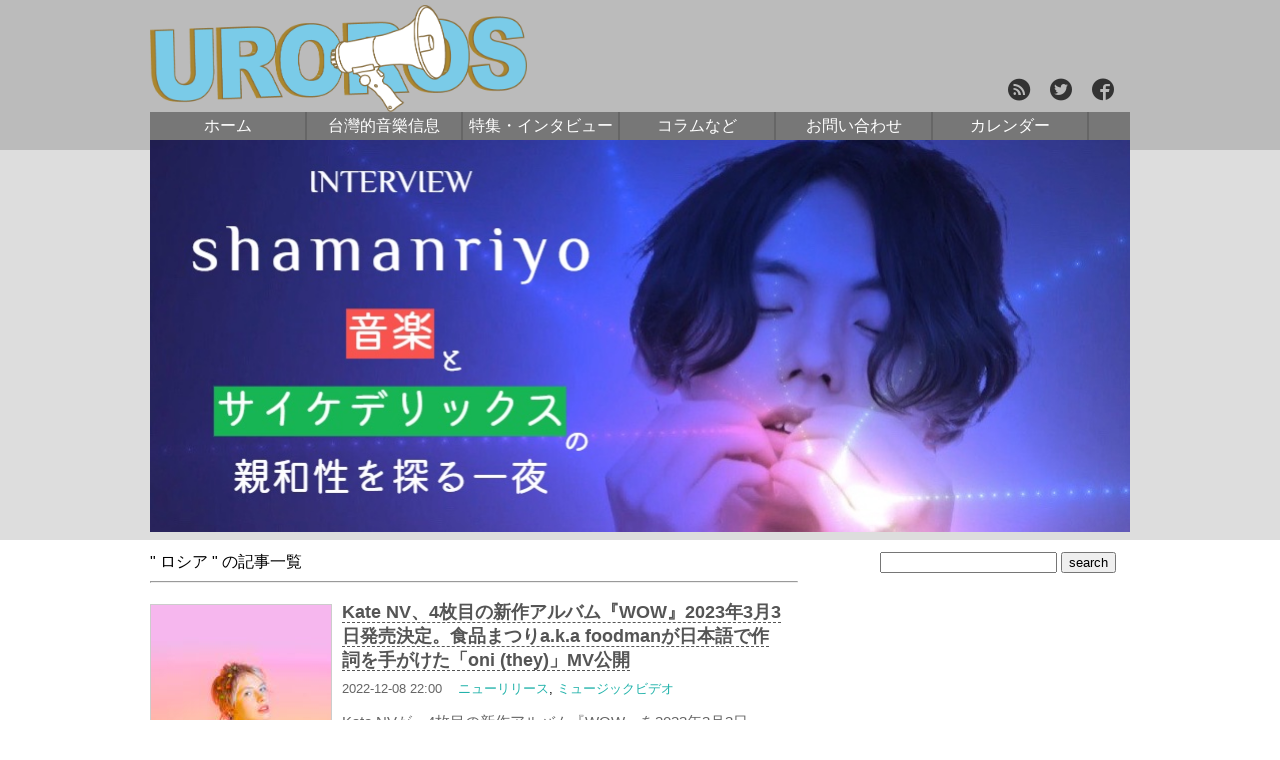

--- FILE ---
content_type: text/html; charset=UTF-8
request_url: http://uroros.net/tag/%E3%83%AD%E3%82%B7%E3%82%A2/
body_size: 19420
content:

<!DOCTYPE html PUBLIC "-//W3C//DTD XHTML 1.0 Transitional//EN" "http://www.w3.org/TR/xhtml1/DTD/xhtml1-transitional.dtd">
<html xmlns="http://www.w3.org/1999/xhtml" xml:lang="ja">
<head>
<meta http-equiv="Content-Type" content="text/html;charset=UTF-8" />
<meta name="description" content="日本と台湾をうろうろするミュージックネットマガジン『UROROS』。" />
<meta name="viewport" content="width=device-width, initial-scale=1.0" />
<title>ロシア  |  UROROS</title>
<link rel="stylesheet" href="http://uroros.net/wp-content/themes/UROROS-Theme2.1/style.css" />
<link rel="alternate" type="application/rss+xml" title="RSS フィード" href="http://uroros.net/feed/">
<link rel="shortcut icon" href="http://uroros.net/wp-content/themes/UROROS-Theme2.1/favicon.ico" />
<meta name='robots' content='max-image-preview:large' />
<link rel="alternate" type="application/rss+xml" title="UROROS &raquo; ロシア タグのフィード" href="http://uroros.net/tag/%e3%83%ad%e3%82%b7%e3%82%a2/feed/" />
<script type="text/javascript">
window._wpemojiSettings = {"baseUrl":"https:\/\/s.w.org\/images\/core\/emoji\/14.0.0\/72x72\/","ext":".png","svgUrl":"https:\/\/s.w.org\/images\/core\/emoji\/14.0.0\/svg\/","svgExt":".svg","source":{"concatemoji":"http:\/\/uroros.net\/wp-includes\/js\/wp-emoji-release.min.js?ver=6.3.7"}};
/*! This file is auto-generated */
!function(i,n){var o,s,e;function c(e){try{var t={supportTests:e,timestamp:(new Date).valueOf()};sessionStorage.setItem(o,JSON.stringify(t))}catch(e){}}function p(e,t,n){e.clearRect(0,0,e.canvas.width,e.canvas.height),e.fillText(t,0,0);var t=new Uint32Array(e.getImageData(0,0,e.canvas.width,e.canvas.height).data),r=(e.clearRect(0,0,e.canvas.width,e.canvas.height),e.fillText(n,0,0),new Uint32Array(e.getImageData(0,0,e.canvas.width,e.canvas.height).data));return t.every(function(e,t){return e===r[t]})}function u(e,t,n){switch(t){case"flag":return n(e,"\ud83c\udff3\ufe0f\u200d\u26a7\ufe0f","\ud83c\udff3\ufe0f\u200b\u26a7\ufe0f")?!1:!n(e,"\ud83c\uddfa\ud83c\uddf3","\ud83c\uddfa\u200b\ud83c\uddf3")&&!n(e,"\ud83c\udff4\udb40\udc67\udb40\udc62\udb40\udc65\udb40\udc6e\udb40\udc67\udb40\udc7f","\ud83c\udff4\u200b\udb40\udc67\u200b\udb40\udc62\u200b\udb40\udc65\u200b\udb40\udc6e\u200b\udb40\udc67\u200b\udb40\udc7f");case"emoji":return!n(e,"\ud83e\udef1\ud83c\udffb\u200d\ud83e\udef2\ud83c\udfff","\ud83e\udef1\ud83c\udffb\u200b\ud83e\udef2\ud83c\udfff")}return!1}function f(e,t,n){var r="undefined"!=typeof WorkerGlobalScope&&self instanceof WorkerGlobalScope?new OffscreenCanvas(300,150):i.createElement("canvas"),a=r.getContext("2d",{willReadFrequently:!0}),o=(a.textBaseline="top",a.font="600 32px Arial",{});return e.forEach(function(e){o[e]=t(a,e,n)}),o}function t(e){var t=i.createElement("script");t.src=e,t.defer=!0,i.head.appendChild(t)}"undefined"!=typeof Promise&&(o="wpEmojiSettingsSupports",s=["flag","emoji"],n.supports={everything:!0,everythingExceptFlag:!0},e=new Promise(function(e){i.addEventListener("DOMContentLoaded",e,{once:!0})}),new Promise(function(t){var n=function(){try{var e=JSON.parse(sessionStorage.getItem(o));if("object"==typeof e&&"number"==typeof e.timestamp&&(new Date).valueOf()<e.timestamp+604800&&"object"==typeof e.supportTests)return e.supportTests}catch(e){}return null}();if(!n){if("undefined"!=typeof Worker&&"undefined"!=typeof OffscreenCanvas&&"undefined"!=typeof URL&&URL.createObjectURL&&"undefined"!=typeof Blob)try{var e="postMessage("+f.toString()+"("+[JSON.stringify(s),u.toString(),p.toString()].join(",")+"));",r=new Blob([e],{type:"text/javascript"}),a=new Worker(URL.createObjectURL(r),{name:"wpTestEmojiSupports"});return void(a.onmessage=function(e){c(n=e.data),a.terminate(),t(n)})}catch(e){}c(n=f(s,u,p))}t(n)}).then(function(e){for(var t in e)n.supports[t]=e[t],n.supports.everything=n.supports.everything&&n.supports[t],"flag"!==t&&(n.supports.everythingExceptFlag=n.supports.everythingExceptFlag&&n.supports[t]);n.supports.everythingExceptFlag=n.supports.everythingExceptFlag&&!n.supports.flag,n.DOMReady=!1,n.readyCallback=function(){n.DOMReady=!0}}).then(function(){return e}).then(function(){var e;n.supports.everything||(n.readyCallback(),(e=n.source||{}).concatemoji?t(e.concatemoji):e.wpemoji&&e.twemoji&&(t(e.twemoji),t(e.wpemoji)))}))}((window,document),window._wpemojiSettings);
</script>
<style type="text/css">
img.wp-smiley,
img.emoji {
	display: inline !important;
	border: none !important;
	box-shadow: none !important;
	height: 1em !important;
	width: 1em !important;
	margin: 0 0.07em !important;
	vertical-align: -0.1em !important;
	background: none !important;
	padding: 0 !important;
}
</style>
	<link rel='stylesheet' id='wp-block-library-css' href='http://uroros.net/wp-includes/css/dist/block-library/style.min.css?ver=6.3.7' type='text/css' media='all' />
<style id='classic-theme-styles-inline-css' type='text/css'>
/*! This file is auto-generated */
.wp-block-button__link{color:#fff;background-color:#32373c;border-radius:9999px;box-shadow:none;text-decoration:none;padding:calc(.667em + 2px) calc(1.333em + 2px);font-size:1.125em}.wp-block-file__button{background:#32373c;color:#fff;text-decoration:none}
</style>
<style id='global-styles-inline-css' type='text/css'>
body{--wp--preset--color--black: #000000;--wp--preset--color--cyan-bluish-gray: #abb8c3;--wp--preset--color--white: #ffffff;--wp--preset--color--pale-pink: #f78da7;--wp--preset--color--vivid-red: #cf2e2e;--wp--preset--color--luminous-vivid-orange: #ff6900;--wp--preset--color--luminous-vivid-amber: #fcb900;--wp--preset--color--light-green-cyan: #7bdcb5;--wp--preset--color--vivid-green-cyan: #00d084;--wp--preset--color--pale-cyan-blue: #8ed1fc;--wp--preset--color--vivid-cyan-blue: #0693e3;--wp--preset--color--vivid-purple: #9b51e0;--wp--preset--gradient--vivid-cyan-blue-to-vivid-purple: linear-gradient(135deg,rgba(6,147,227,1) 0%,rgb(155,81,224) 100%);--wp--preset--gradient--light-green-cyan-to-vivid-green-cyan: linear-gradient(135deg,rgb(122,220,180) 0%,rgb(0,208,130) 100%);--wp--preset--gradient--luminous-vivid-amber-to-luminous-vivid-orange: linear-gradient(135deg,rgba(252,185,0,1) 0%,rgba(255,105,0,1) 100%);--wp--preset--gradient--luminous-vivid-orange-to-vivid-red: linear-gradient(135deg,rgba(255,105,0,1) 0%,rgb(207,46,46) 100%);--wp--preset--gradient--very-light-gray-to-cyan-bluish-gray: linear-gradient(135deg,rgb(238,238,238) 0%,rgb(169,184,195) 100%);--wp--preset--gradient--cool-to-warm-spectrum: linear-gradient(135deg,rgb(74,234,220) 0%,rgb(151,120,209) 20%,rgb(207,42,186) 40%,rgb(238,44,130) 60%,rgb(251,105,98) 80%,rgb(254,248,76) 100%);--wp--preset--gradient--blush-light-purple: linear-gradient(135deg,rgb(255,206,236) 0%,rgb(152,150,240) 100%);--wp--preset--gradient--blush-bordeaux: linear-gradient(135deg,rgb(254,205,165) 0%,rgb(254,45,45) 50%,rgb(107,0,62) 100%);--wp--preset--gradient--luminous-dusk: linear-gradient(135deg,rgb(255,203,112) 0%,rgb(199,81,192) 50%,rgb(65,88,208) 100%);--wp--preset--gradient--pale-ocean: linear-gradient(135deg,rgb(255,245,203) 0%,rgb(182,227,212) 50%,rgb(51,167,181) 100%);--wp--preset--gradient--electric-grass: linear-gradient(135deg,rgb(202,248,128) 0%,rgb(113,206,126) 100%);--wp--preset--gradient--midnight: linear-gradient(135deg,rgb(2,3,129) 0%,rgb(40,116,252) 100%);--wp--preset--font-size--small: 13px;--wp--preset--font-size--medium: 20px;--wp--preset--font-size--large: 36px;--wp--preset--font-size--x-large: 42px;--wp--preset--spacing--20: 0.44rem;--wp--preset--spacing--30: 0.67rem;--wp--preset--spacing--40: 1rem;--wp--preset--spacing--50: 1.5rem;--wp--preset--spacing--60: 2.25rem;--wp--preset--spacing--70: 3.38rem;--wp--preset--spacing--80: 5.06rem;--wp--preset--shadow--natural: 6px 6px 9px rgba(0, 0, 0, 0.2);--wp--preset--shadow--deep: 12px 12px 50px rgba(0, 0, 0, 0.4);--wp--preset--shadow--sharp: 6px 6px 0px rgba(0, 0, 0, 0.2);--wp--preset--shadow--outlined: 6px 6px 0px -3px rgba(255, 255, 255, 1), 6px 6px rgba(0, 0, 0, 1);--wp--preset--shadow--crisp: 6px 6px 0px rgba(0, 0, 0, 1);}:where(.is-layout-flex){gap: 0.5em;}:where(.is-layout-grid){gap: 0.5em;}body .is-layout-flow > .alignleft{float: left;margin-inline-start: 0;margin-inline-end: 2em;}body .is-layout-flow > .alignright{float: right;margin-inline-start: 2em;margin-inline-end: 0;}body .is-layout-flow > .aligncenter{margin-left: auto !important;margin-right: auto !important;}body .is-layout-constrained > .alignleft{float: left;margin-inline-start: 0;margin-inline-end: 2em;}body .is-layout-constrained > .alignright{float: right;margin-inline-start: 2em;margin-inline-end: 0;}body .is-layout-constrained > .aligncenter{margin-left: auto !important;margin-right: auto !important;}body .is-layout-constrained > :where(:not(.alignleft):not(.alignright):not(.alignfull)){max-width: var(--wp--style--global--content-size);margin-left: auto !important;margin-right: auto !important;}body .is-layout-constrained > .alignwide{max-width: var(--wp--style--global--wide-size);}body .is-layout-flex{display: flex;}body .is-layout-flex{flex-wrap: wrap;align-items: center;}body .is-layout-flex > *{margin: 0;}body .is-layout-grid{display: grid;}body .is-layout-grid > *{margin: 0;}:where(.wp-block-columns.is-layout-flex){gap: 2em;}:where(.wp-block-columns.is-layout-grid){gap: 2em;}:where(.wp-block-post-template.is-layout-flex){gap: 1.25em;}:where(.wp-block-post-template.is-layout-grid){gap: 1.25em;}.has-black-color{color: var(--wp--preset--color--black) !important;}.has-cyan-bluish-gray-color{color: var(--wp--preset--color--cyan-bluish-gray) !important;}.has-white-color{color: var(--wp--preset--color--white) !important;}.has-pale-pink-color{color: var(--wp--preset--color--pale-pink) !important;}.has-vivid-red-color{color: var(--wp--preset--color--vivid-red) !important;}.has-luminous-vivid-orange-color{color: var(--wp--preset--color--luminous-vivid-orange) !important;}.has-luminous-vivid-amber-color{color: var(--wp--preset--color--luminous-vivid-amber) !important;}.has-light-green-cyan-color{color: var(--wp--preset--color--light-green-cyan) !important;}.has-vivid-green-cyan-color{color: var(--wp--preset--color--vivid-green-cyan) !important;}.has-pale-cyan-blue-color{color: var(--wp--preset--color--pale-cyan-blue) !important;}.has-vivid-cyan-blue-color{color: var(--wp--preset--color--vivid-cyan-blue) !important;}.has-vivid-purple-color{color: var(--wp--preset--color--vivid-purple) !important;}.has-black-background-color{background-color: var(--wp--preset--color--black) !important;}.has-cyan-bluish-gray-background-color{background-color: var(--wp--preset--color--cyan-bluish-gray) !important;}.has-white-background-color{background-color: var(--wp--preset--color--white) !important;}.has-pale-pink-background-color{background-color: var(--wp--preset--color--pale-pink) !important;}.has-vivid-red-background-color{background-color: var(--wp--preset--color--vivid-red) !important;}.has-luminous-vivid-orange-background-color{background-color: var(--wp--preset--color--luminous-vivid-orange) !important;}.has-luminous-vivid-amber-background-color{background-color: var(--wp--preset--color--luminous-vivid-amber) !important;}.has-light-green-cyan-background-color{background-color: var(--wp--preset--color--light-green-cyan) !important;}.has-vivid-green-cyan-background-color{background-color: var(--wp--preset--color--vivid-green-cyan) !important;}.has-pale-cyan-blue-background-color{background-color: var(--wp--preset--color--pale-cyan-blue) !important;}.has-vivid-cyan-blue-background-color{background-color: var(--wp--preset--color--vivid-cyan-blue) !important;}.has-vivid-purple-background-color{background-color: var(--wp--preset--color--vivid-purple) !important;}.has-black-border-color{border-color: var(--wp--preset--color--black) !important;}.has-cyan-bluish-gray-border-color{border-color: var(--wp--preset--color--cyan-bluish-gray) !important;}.has-white-border-color{border-color: var(--wp--preset--color--white) !important;}.has-pale-pink-border-color{border-color: var(--wp--preset--color--pale-pink) !important;}.has-vivid-red-border-color{border-color: var(--wp--preset--color--vivid-red) !important;}.has-luminous-vivid-orange-border-color{border-color: var(--wp--preset--color--luminous-vivid-orange) !important;}.has-luminous-vivid-amber-border-color{border-color: var(--wp--preset--color--luminous-vivid-amber) !important;}.has-light-green-cyan-border-color{border-color: var(--wp--preset--color--light-green-cyan) !important;}.has-vivid-green-cyan-border-color{border-color: var(--wp--preset--color--vivid-green-cyan) !important;}.has-pale-cyan-blue-border-color{border-color: var(--wp--preset--color--pale-cyan-blue) !important;}.has-vivid-cyan-blue-border-color{border-color: var(--wp--preset--color--vivid-cyan-blue) !important;}.has-vivid-purple-border-color{border-color: var(--wp--preset--color--vivid-purple) !important;}.has-vivid-cyan-blue-to-vivid-purple-gradient-background{background: var(--wp--preset--gradient--vivid-cyan-blue-to-vivid-purple) !important;}.has-light-green-cyan-to-vivid-green-cyan-gradient-background{background: var(--wp--preset--gradient--light-green-cyan-to-vivid-green-cyan) !important;}.has-luminous-vivid-amber-to-luminous-vivid-orange-gradient-background{background: var(--wp--preset--gradient--luminous-vivid-amber-to-luminous-vivid-orange) !important;}.has-luminous-vivid-orange-to-vivid-red-gradient-background{background: var(--wp--preset--gradient--luminous-vivid-orange-to-vivid-red) !important;}.has-very-light-gray-to-cyan-bluish-gray-gradient-background{background: var(--wp--preset--gradient--very-light-gray-to-cyan-bluish-gray) !important;}.has-cool-to-warm-spectrum-gradient-background{background: var(--wp--preset--gradient--cool-to-warm-spectrum) !important;}.has-blush-light-purple-gradient-background{background: var(--wp--preset--gradient--blush-light-purple) !important;}.has-blush-bordeaux-gradient-background{background: var(--wp--preset--gradient--blush-bordeaux) !important;}.has-luminous-dusk-gradient-background{background: var(--wp--preset--gradient--luminous-dusk) !important;}.has-pale-ocean-gradient-background{background: var(--wp--preset--gradient--pale-ocean) !important;}.has-electric-grass-gradient-background{background: var(--wp--preset--gradient--electric-grass) !important;}.has-midnight-gradient-background{background: var(--wp--preset--gradient--midnight) !important;}.has-small-font-size{font-size: var(--wp--preset--font-size--small) !important;}.has-medium-font-size{font-size: var(--wp--preset--font-size--medium) !important;}.has-large-font-size{font-size: var(--wp--preset--font-size--large) !important;}.has-x-large-font-size{font-size: var(--wp--preset--font-size--x-large) !important;}
.wp-block-navigation a:where(:not(.wp-element-button)){color: inherit;}
:where(.wp-block-post-template.is-layout-flex){gap: 1.25em;}:where(.wp-block-post-template.is-layout-grid){gap: 1.25em;}
:where(.wp-block-columns.is-layout-flex){gap: 2em;}:where(.wp-block-columns.is-layout-grid){gap: 2em;}
.wp-block-pullquote{font-size: 1.5em;line-height: 1.6;}
</style>
<style id='responsive-menu-inline-css' type='text/css'>
/** This file is major component of this plugin so please don't try to edit here. */
#rmp_menu_trigger-146587 {
  width: 40px;
  height: 40px;
  position: absolute;
  top: 82px;
  border-radius: 5px;
  display: none;
  text-decoration: none;
  right: 3%;
  background: #dddddd;
  transition: transform 0.5s, background-color 0.5s;
}
#rmp_menu_trigger-146587:hover, #rmp_menu_trigger-146587:focus {
  background: #dddddd;
  text-decoration: unset;
}
#rmp_menu_trigger-146587.is-active {
  background: #dddddd;
}
#rmp_menu_trigger-146587 .rmp-trigger-box {
  width: 25px;
  color: #ffffff;
}
#rmp_menu_trigger-146587 .rmp-trigger-icon-active, #rmp_menu_trigger-146587 .rmp-trigger-text-open {
  display: none;
}
#rmp_menu_trigger-146587.is-active .rmp-trigger-icon-active, #rmp_menu_trigger-146587.is-active .rmp-trigger-text-open {
  display: inline;
}
#rmp_menu_trigger-146587.is-active .rmp-trigger-icon-inactive, #rmp_menu_trigger-146587.is-active .rmp-trigger-text {
  display: none;
}
#rmp_menu_trigger-146587 .rmp-trigger-label {
  color: #ffffff;
  pointer-events: none;
  line-height: 13px;
  font-family: inherit;
  font-size: 14px;
  display: inline;
  text-transform: inherit;
}
#rmp_menu_trigger-146587 .rmp-trigger-label.rmp-trigger-label-top {
  display: block;
  margin-bottom: 12px;
}
#rmp_menu_trigger-146587 .rmp-trigger-label.rmp-trigger-label-bottom {
  display: block;
  margin-top: 12px;
}
#rmp_menu_trigger-146587 .responsive-menu-pro-inner {
  display: block;
}
#rmp_menu_trigger-146587 .responsive-menu-pro-inner, #rmp_menu_trigger-146587 .responsive-menu-pro-inner::before, #rmp_menu_trigger-146587 .responsive-menu-pro-inner::after {
  width: 25px;
  height: 3px;
  background-color: #ffffff;
  border-radius: 4px;
  position: absolute;
}
#rmp_menu_trigger-146587.is-active .responsive-menu-pro-inner, #rmp_menu_trigger-146587.is-active .responsive-menu-pro-inner::before, #rmp_menu_trigger-146587.is-active .responsive-menu-pro-inner::after {
  background-color: #ffffff;
}
#rmp_menu_trigger-146587:hover .responsive-menu-pro-inner, #rmp_menu_trigger-146587:hover .responsive-menu-pro-inner::before, #rmp_menu_trigger-146587:hover .responsive-menu-pro-inner::after {
  background-color: #ffffff;
}
#rmp_menu_trigger-146587 .responsive-menu-pro-inner::before {
  top: 10px;
}
#rmp_menu_trigger-146587 .responsive-menu-pro-inner::after {
  bottom: 10px;
}
#rmp_menu_trigger-146587.is-active .responsive-menu-pro-inner::after {
  bottom: 0;
}
/* Hamburger menu styling */
@media screen and (max-width: 700px) {
  /** Menu Title Style */
  /** Menu Additional Content Style */
  #rmp_menu_trigger-146587 {
    display: block;
  }
  #rmp-container-146587 {
    position: fixed;
    top: 0;
    margin: 0;
    transition: transform 0.5s;
    overflow: auto;
    display: block;
    width: 75%;
    background-color: #212121;
    background-image: url("");
    height: 100%;
    left: 0;
    padding-top: 0px;
    padding-left: 0px;
    padding-bottom: 0px;
    padding-right: 0px;
  }
  #rmp-menu-wrap-146587 {
    padding-top: 0px;
    padding-left: 0px;
    padding-bottom: 0px;
    padding-right: 0px;
    background-color: #212121;
  }
  #rmp-menu-wrap-146587 .rmp-menu, #rmp-menu-wrap-146587 .rmp-submenu {
    width: 100%;
    box-sizing: border-box;
    margin: 0;
    padding: 0;
  }
  #rmp-menu-wrap-146587 .rmp-submenu-depth-1 .rmp-menu-item-link {
    padding-left: 10%;
  }
  #rmp-menu-wrap-146587 .rmp-submenu-depth-2 .rmp-menu-item-link {
    padding-left: 15%;
  }
  #rmp-menu-wrap-146587 .rmp-submenu-depth-3 .rmp-menu-item-link {
    padding-left: 20%;
  }
  #rmp-menu-wrap-146587 .rmp-submenu-depth-4 .rmp-menu-item-link {
    padding-left: 25%;
  }
  #rmp-menu-wrap-146587 .rmp-submenu.rmp-submenu-open {
    display: block;
  }
  #rmp-menu-wrap-146587 .rmp-menu-item {
    width: 100%;
    list-style: none;
    margin: 0;
  }
  #rmp-menu-wrap-146587 .rmp-menu-item-link {
    height: 40px;
    line-height: 40px;
    font-size: 13px;
    border-bottom: 1px solid #212121;
    font-family: inherit;
    color: #ffffff;
    text-align: left;
    background-color: #212121;
    font-weight: normal;
    letter-spacing: 0px;
    display: block;
    box-sizing: border-box;
    width: 100%;
    text-decoration: none;
    position: relative;
    overflow: hidden;
    transition: background-color 0.5s, border-color 0.5s, 0.5s;
    padding: 0 5%;
    padding-right: 50px;
  }
  #rmp-menu-wrap-146587 .rmp-menu-item-link:after, #rmp-menu-wrap-146587 .rmp-menu-item-link:before {
    display: none;
  }
  #rmp-menu-wrap-146587 .rmp-menu-item-link:hover {
    color: #ffffff;
    border-color: #212121;
    background-color: #3f3f3f;
  }
  #rmp-menu-wrap-146587 .rmp-menu-item-link:focus {
    outline: none;
    border-color: unset;
    box-shadow: unset;
  }
  #rmp-menu-wrap-146587 .rmp-menu-item-link .rmp-font-icon {
    height: 40px;
    line-height: 40px;
    margin-right: 10px;
    font-size: 13px;
  }
  #rmp-menu-wrap-146587 .rmp-menu-current-item .rmp-menu-item-link {
    color: #ffffff;
    border-color: #212121;
    background-color: #212121;
  }
  #rmp-menu-wrap-146587 .rmp-menu-current-item .rmp-menu-item-link:hover {
    color: #ffffff;
    border-color: #3f3f3f;
    background-color: #3f3f3f;
  }
  #rmp-menu-wrap-146587 .rmp-menu-subarrow {
    position: absolute;
    top: 0;
    bottom: 0;
    text-align: center;
    overflow: hidden;
    background-size: cover;
    overflow: hidden;
    right: 0;
    border-left-style: solid;
    border-left-color: #212121;
    border-left-width: 1px;
    height: 40px;
    width: 40px;
    color: #ffffff;
    background-color: #212121;
  }
  #rmp-menu-wrap-146587 .rmp-menu-subarrow:hover {
    color: #ffffff;
    border-color: #3f3f3f;
    background-color: #3f3f3f;
  }
  #rmp-menu-wrap-146587 .rmp-menu-subarrow .rmp-font-icon {
    margin-right: unset;
  }
  #rmp-menu-wrap-146587 .rmp-menu-subarrow * {
    vertical-align: middle;
    line-height: 40px;
  }
  #rmp-menu-wrap-146587 .rmp-menu-subarrow-active {
    display: block;
    background-size: cover;
    color: #ffffff;
    border-color: #212121;
    background-color: #212121;
  }
  #rmp-menu-wrap-146587 .rmp-menu-subarrow-active:hover {
    color: #ffffff;
    border-color: #3f3f3f;
    background-color: #3f3f3f;
  }
  #rmp-menu-wrap-146587 .rmp-submenu {
    display: none;
  }
  #rmp-menu-wrap-146587 .rmp-submenu .rmp-menu-item-link {
    height: 40px;
    line-height: 40px;
    letter-spacing: 0px;
    font-size: 13px;
    border-bottom: 1px solid #212121;
    font-family: inherit;
    font-weight: normal;
    color: #ffffff;
    text-align: left;
    background-color: #212121;
  }
  #rmp-menu-wrap-146587 .rmp-submenu .rmp-menu-item-link:hover {
    color: #ffffff;
    border-color: #212121;
    background-color: #3f3f3f;
  }
  #rmp-menu-wrap-146587 .rmp-submenu .rmp-menu-current-item .rmp-menu-item-link {
    color: #ffffff;
    border-color: #212121;
    background-color: #212121;
  }
  #rmp-menu-wrap-146587 .rmp-submenu .rmp-menu-current-item .rmp-menu-item-link:hover {
    color: #ffffff;
    border-color: #3f3f3f;
    background-color: #3f3f3f;
  }
  #rmp-menu-wrap-146587 .rmp-submenu .rmp-menu-subarrow {
    right: 0;
    border-right: unset;
    border-left-style: solid;
    border-left-color: #212121;
    border-left-width: 1px;
    height: 40px;
    line-height: 40px;
    width: 40px;
    color: #ffffff;
    background-color: #212121;
  }
  #rmp-menu-wrap-146587 .rmp-submenu .rmp-menu-subarrow:hover {
    color: #ffffff;
    border-color: #3f3f3f;
    background-color: #3f3f3f;
  }
  #rmp-menu-wrap-146587 .rmp-submenu .rmp-menu-subarrow-active {
    color: #ffffff;
    border-color: #212121;
    background-color: #212121;
  }
  #rmp-menu-wrap-146587 .rmp-submenu .rmp-menu-subarrow-active:hover {
    color: #ffffff;
    border-color: #3f3f3f;
    background-color: #3f3f3f;
  }
  #rmp-menu-wrap-146587 .rmp-menu-item-description {
    margin: 0;
    padding: 5px 5%;
    opacity: 0.8;
    color: #ffffff;
  }
  #rmp-search-box-146587 {
    display: block;
    padding-top: 0px;
    padding-left: 5%;
    padding-bottom: 0px;
    padding-right: 5%;
  }
  #rmp-search-box-146587 .rmp-search-form {
    margin: 0;
  }
  #rmp-search-box-146587 .rmp-search-box {
    background: #ffffff;
    border: 1px solid #dadada;
    color: #333333;
    width: 100%;
    padding: 0 5%;
    border-radius: 30px;
    height: 45px;
    -webkit-appearance: none;
  }
  #rmp-search-box-146587 .rmp-search-box::placeholder {
    color: #c7c7cd;
  }
  #rmp-search-box-146587 .rmp-search-box:focus {
    background-color: #ffffff;
    outline: 2px solid #dadada;
    color: #333333;
  }
  #rmp-menu-title-146587 {
    background-color: #212121;
    color: #ffffff;
    text-align: left;
    font-size: 13px;
    padding-top: 10%;
    padding-left: 5%;
    padding-bottom: 0%;
    padding-right: 5%;
    font-weight: 400;
    transition: background-color 0.5s, border-color 0.5s, color 0.5s;
  }
  #rmp-menu-title-146587:hover {
    background-color: #212121;
    color: #ffffff;
  }
  #rmp-menu-title-146587 > .rmp-menu-title-link {
    color: #ffffff;
    width: 100%;
    background-color: unset;
    text-decoration: none;
  }
  #rmp-menu-title-146587 > .rmp-menu-title-link:hover {
    color: #ffffff;
  }
  #rmp-menu-title-146587 .rmp-font-icon {
    font-size: 13px;
  }
  #rmp-menu-additional-content-146587 {
    padding-top: 0px;
    padding-left: 5%;
    padding-bottom: 0px;
    padding-right: 5%;
    color: #ffffff;
    text-align: center;
    font-size: 16px;
  }
}
/**
This file contents common styling of menus.
*/
.rmp-container {
  display: none;
  visibility: visible;
  padding: 0px 0px 0px 0px;
  z-index: 99998;
  transition: all 0.3s;
  /** Scrolling bar in menu setting box **/
}
.rmp-container.rmp-fade-top, .rmp-container.rmp-fade-left, .rmp-container.rmp-fade-right, .rmp-container.rmp-fade-bottom {
  display: none;
}
.rmp-container.rmp-slide-left, .rmp-container.rmp-push-left {
  transform: translateX(-100%);
  -ms-transform: translateX(-100%);
  -webkit-transform: translateX(-100%);
  -moz-transform: translateX(-100%);
}
.rmp-container.rmp-slide-left.rmp-menu-open, .rmp-container.rmp-push-left.rmp-menu-open {
  transform: translateX(0);
  -ms-transform: translateX(0);
  -webkit-transform: translateX(0);
  -moz-transform: translateX(0);
}
.rmp-container.rmp-slide-right, .rmp-container.rmp-push-right {
  transform: translateX(100%);
  -ms-transform: translateX(100%);
  -webkit-transform: translateX(100%);
  -moz-transform: translateX(100%);
}
.rmp-container.rmp-slide-right.rmp-menu-open, .rmp-container.rmp-push-right.rmp-menu-open {
  transform: translateX(0);
  -ms-transform: translateX(0);
  -webkit-transform: translateX(0);
  -moz-transform: translateX(0);
}
.rmp-container.rmp-slide-top, .rmp-container.rmp-push-top {
  transform: translateY(-100%);
  -ms-transform: translateY(-100%);
  -webkit-transform: translateY(-100%);
  -moz-transform: translateY(-100%);
}
.rmp-container.rmp-slide-top.rmp-menu-open, .rmp-container.rmp-push-top.rmp-menu-open {
  transform: translateY(0);
  -ms-transform: translateY(0);
  -webkit-transform: translateY(0);
  -moz-transform: translateY(0);
}
.rmp-container.rmp-slide-bottom, .rmp-container.rmp-push-bottom {
  transform: translateY(100%);
  -ms-transform: translateY(100%);
  -webkit-transform: translateY(100%);
  -moz-transform: translateY(100%);
}
.rmp-container.rmp-slide-bottom.rmp-menu-open, .rmp-container.rmp-push-bottom.rmp-menu-open {
  transform: translateX(0);
  -ms-transform: translateX(0);
  -webkit-transform: translateX(0);
  -moz-transform: translateX(0);
}
.rmp-container::-webkit-scrollbar {
  width: 0px;
}
.rmp-container ::-webkit-scrollbar-track {
  box-shadow: inset 0 0 5px transparent;
}
.rmp-container ::-webkit-scrollbar-thumb {
  background: transparent;
}
.rmp-container ::-webkit-scrollbar-thumb:hover {
  background: transparent;
}
.rmp-container .rmp-menu-wrap .rmp-menu {
  transition: none;
  border-radius: 0;
  box-shadow: none;
  background: none;
  border: 0;
  bottom: auto;
  box-sizing: border-box;
  clip: auto;
  color: #666;
  display: block;
  float: none;
  font-family: inherit;
  font-size: 14px;
  height: auto;
  left: auto;
  line-height: 1.7;
  list-style-type: none;
  margin: 0;
  min-height: auto;
  max-height: none;
  opacity: 1;
  outline: none;
  overflow: visible;
  padding: 0;
  position: relative;
  pointer-events: auto;
  right: auto;
  text-align: left;
  text-decoration: none;
  text-indent: 0;
  text-transform: none;
  transform: none;
  top: auto;
  visibility: inherit;
  width: auto;
  word-wrap: break-word;
  white-space: normal;
}
.rmp-container .rmp-menu-additional-content {
  display: block;
  word-break: break-word;
}
.rmp-container .rmp-menu-title {
  display: flex;
  flex-direction: column;
}
.rmp-container .rmp-menu-title .rmp-menu-title-image {
  max-width: 100%;
  margin-bottom: 15px;
  display: block;
  margin: auto;
  margin-bottom: 15px;
}
button.rmp_menu_trigger {
  z-index: 999999;
  overflow: hidden;
  outline: none;
  border: 0;
  display: none;
  margin: 0;
  transition: transform 0.5s, background-color 0.5s;
  padding: 0;
}
button.rmp_menu_trigger .responsive-menu-pro-inner::before, button.rmp_menu_trigger .responsive-menu-pro-inner::after {
  content: "";
  display: block;
}
button.rmp_menu_trigger .responsive-menu-pro-inner::before {
  top: 10px;
}
button.rmp_menu_trigger .responsive-menu-pro-inner::after {
  bottom: 10px;
}
button.rmp_menu_trigger .rmp-trigger-box {
  width: 40px;
  display: inline-block;
  position: relative;
  pointer-events: none;
  vertical-align: super;
}
.admin-bar .rmp-container, .admin-bar .rmp_menu_trigger {
  margin-top: 32px !important;
}
@media screen and (max-width: 782px) {
  .admin-bar .rmp-container, .admin-bar .rmp_menu_trigger {
    margin-top: 46px !important;
  }
}
/*  Menu Trigger Boring Animation */
.rmp-menu-trigger-boring .responsive-menu-pro-inner {
  transition-property: none;
}
.rmp-menu-trigger-boring .responsive-menu-pro-inner::after, .rmp-menu-trigger-boring .responsive-menu-pro-inner::before {
  transition-property: none;
}
.rmp-menu-trigger-boring.is-active .responsive-menu-pro-inner {
  transform: rotate(45deg);
}
.rmp-menu-trigger-boring.is-active .responsive-menu-pro-inner:before {
  top: 0;
  opacity: 0;
}
.rmp-menu-trigger-boring.is-active .responsive-menu-pro-inner:after {
  bottom: 0;
  transform: rotate(-90deg);
}

</style>
<link rel='stylesheet' id='dashicons-css' href='http://uroros.net/wp-includes/css/dashicons.min.css?ver=6.3.7' type='text/css' media='all' />
<link rel='stylesheet' id='toc-screen-css' href='http://uroros.net/wp-content/plugins/table-of-contents-plus/screen.min.css?ver=2302' type='text/css' media='all' />
<link rel='stylesheet' id='fancybox-css' href='http://uroros.net/wp-content/plugins/easy-fancybox/fancybox/1.5.4/jquery.fancybox.min.css?ver=6.3.7' type='text/css' media='screen' />
<link rel='stylesheet' id='msl-main-css' href='http://uroros.net/wp-content/plugins/master-slider/public/assets/css/masterslider.main.css?ver=3.9.3' type='text/css' media='all' />
<link rel='stylesheet' id='msl-custom-css' href='http://uroros.net/wp-content/uploads/master-slider/custom.css?ver=16.1' type='text/css' media='all' />
<script type='text/javascript' src='http://uroros.net/wp-includes/js/jquery/jquery.min.js?ver=3.7.0' id='jquery-core-js'></script>
<script type='text/javascript' src='http://uroros.net/wp-includes/js/jquery/jquery-migrate.min.js?ver=3.4.1' id='jquery-migrate-js'></script>
<script type='text/javascript' id='rmp_menu_scripts-js-extra'>
/* <![CDATA[ */
var rmp_menu = {"ajaxURL":"http:\/\/uroros.net\/wp-admin\/admin-ajax.php","wp_nonce":"61c5708b31","menu":[{"menu_theme":null,"theme_type":"default","theme_location_menu":"","submenu_submenu_arrow_width":"40","submenu_submenu_arrow_width_unit":"px","submenu_submenu_arrow_height":"40","submenu_submenu_arrow_height_unit":"px","submenu_arrow_position":"right","submenu_sub_arrow_background_colour":"#212121","submenu_sub_arrow_background_hover_colour":"#3f3f3f","submenu_sub_arrow_background_colour_active":"#212121","submenu_sub_arrow_background_hover_colour_active":"#3f3f3f","submenu_sub_arrow_border_width":"1","submenu_sub_arrow_border_width_unit":"px","submenu_sub_arrow_border_colour":"#212121","submenu_sub_arrow_border_hover_colour":"#3f3f3f","submenu_sub_arrow_border_colour_active":"#212121","submenu_sub_arrow_border_hover_colour_active":"#3f3f3f","submenu_sub_arrow_shape_colour":"#ffffff","submenu_sub_arrow_shape_hover_colour":"#ffffff","submenu_sub_arrow_shape_colour_active":"#ffffff","submenu_sub_arrow_shape_hover_colour_active":"#ffffff","use_header_bar":"off","header_bar_items_order":"{\"logo\":\"on\",\"title\":\"on\",\"search\":\"on\",\"html content\":\"on\"}","header_bar_title":"","header_bar_html_content":"","header_bar_logo":"","header_bar_logo_link":"","header_bar_logo_width":null,"header_bar_logo_width_unit":"%","header_bar_logo_height":null,"header_bar_logo_height_unit":"%","header_bar_height":"80","header_bar_height_unit":"px","header_bar_padding":{"top":"0px","right":"5%","bottom":"0px","left":"5%"},"header_bar_font":"","header_bar_font_size":"14","header_bar_font_size_unit":"px","header_bar_text_color":"#ffffff","header_bar_background_color":"#ffffff","header_bar_breakpoint":"800","header_bar_position_type":"fixed","header_bar_adjust_page":null,"header_bar_scroll_enable":"off","header_bar_scroll_background_color":"#36bdf6","mobile_breakpoint":"600","tablet_breakpoint":"700","transition_speed":"0.5","sub_menu_speed":"0.2","show_menu_on_page_load":"","menu_disable_scrolling":"off","menu_overlay":"off","menu_overlay_colour":"rgba(0, 0, 0, 0.7)","desktop_menu_width":"","desktop_menu_width_unit":"px","desktop_menu_positioning":"fixed","desktop_menu_side":"","desktop_menu_to_hide":"","use_current_theme_location":"off","mega_menu":{"225":"off","227":"off","229":"off","228":"off","226":"off"},"desktop_submenu_open_animation":"","desktop_submenu_open_animation_speed":"0ms","desktop_submenu_open_on_click":"","desktop_menu_hide_and_show":"","menu_name":"Default Menu","menu_to_use":"%e3%83%98%e3%83%83%e3%83%80%e3%83%bc%e3%83%a1%e3%83%8b%e3%83%a5%e3%83%bc","different_menu_for_mobile":"off","menu_to_use_in_mobile":"main-menu","use_mobile_menu":"on","use_tablet_menu":"on","use_desktop_menu":null,"menu_display_on":"all-pages","menu_to_hide":"","submenu_descriptions_on":"","custom_walker":"","menu_background_colour":"#212121","menu_depth":"5","smooth_scroll_on":"off","smooth_scroll_speed":"500","menu_font_icons":[],"menu_links_height":"40","menu_links_height_unit":"px","menu_links_line_height":"40","menu_links_line_height_unit":"px","menu_depth_0":"5","menu_depth_0_unit":"%","menu_font_size":"13","menu_font_size_unit":"px","menu_font":"","menu_font_weight":"normal","menu_text_alignment":"left","menu_text_letter_spacing":"","menu_word_wrap":"off","menu_link_colour":"#ffffff","menu_link_hover_colour":"#ffffff","menu_current_link_colour":"#ffffff","menu_current_link_hover_colour":"#ffffff","menu_item_background_colour":"#212121","menu_item_background_hover_colour":"#3f3f3f","menu_current_item_background_colour":"#212121","menu_current_item_background_hover_colour":"#3f3f3f","menu_border_width":"1","menu_border_width_unit":"px","menu_item_border_colour":"#212121","menu_item_border_colour_hover":"#212121","menu_current_item_border_colour":"#212121","menu_current_item_border_hover_colour":"#3f3f3f","submenu_links_height":"40","submenu_links_height_unit":"px","submenu_links_line_height":"40","submenu_links_line_height_unit":"px","menu_depth_side":"left","menu_depth_1":"10","menu_depth_1_unit":"%","menu_depth_2":"15","menu_depth_2_unit":"%","menu_depth_3":"20","menu_depth_3_unit":"%","menu_depth_4":"25","menu_depth_4_unit":"%","submenu_item_background_colour":"#212121","submenu_item_background_hover_colour":"#3f3f3f","submenu_current_item_background_colour":"#212121","submenu_current_item_background_hover_colour":"#3f3f3f","submenu_border_width":"1","submenu_border_width_unit":"px","submenu_item_border_colour":"#212121","submenu_item_border_colour_hover":"#212121","submenu_current_item_border_colour":"#212121","submenu_current_item_border_hover_colour":"#3f3f3f","submenu_font_size":"13","submenu_font_size_unit":"px","submenu_font":"","submenu_font_weight":"normal","submenu_text_letter_spacing":"","submenu_text_alignment":"left","submenu_link_colour":"#ffffff","submenu_link_hover_colour":"#ffffff","submenu_current_link_colour":"#ffffff","submenu_current_link_hover_colour":"#ffffff","inactive_arrow_shape":"\u25bc","active_arrow_shape":"\u25b2","inactive_arrow_font_icon":"","active_arrow_font_icon":"","inactive_arrow_image":"","active_arrow_image":"","submenu_arrow_width":"40","submenu_arrow_width_unit":"px","submenu_arrow_height":"40","submenu_arrow_height_unit":"px","arrow_position":"right","menu_sub_arrow_shape_colour":"#ffffff","menu_sub_arrow_shape_hover_colour":"#ffffff","menu_sub_arrow_shape_colour_active":"#ffffff","menu_sub_arrow_shape_hover_colour_active":"#ffffff","menu_sub_arrow_border_width":"1","menu_sub_arrow_border_width_unit":"px","menu_sub_arrow_border_colour":"#212121","menu_sub_arrow_border_hover_colour":"#3f3f3f","menu_sub_arrow_border_colour_active":"#212121","menu_sub_arrow_border_hover_colour_active":"#3f3f3f","menu_sub_arrow_background_colour":"#212121","menu_sub_arrow_background_hover_colour":"#3f3f3f","menu_sub_arrow_background_colour_active":"#212121","menu_sub_arrow_background_hover_colour_active":"#3f3f3f","fade_submenus":"off","fade_submenus_side":"left","fade_submenus_delay":"100","fade_submenus_speed":"500","use_slide_effect":"off","slide_effect_back_to_text":"Back","accordion_animation":"off","auto_expand_all_submenus":"off","auto_expand_current_submenus":"off","menu_item_click_to_trigger_submenu":"off","button_width":"40","button_width_unit":"px","button_height":"40","button_height_unit":"px","button_background_colour":"#dddddd","button_background_colour_hover":"#dddddd","button_background_colour_active":"#dddddd","toggle_button_border_radius":"5","button_transparent_background":"off","button_left_or_right":"right","button_position_type":"absolute","button_distance_from_side":"3","button_distance_from_side_unit":"%","button_top":"82","button_top_unit":"px","button_push_with_animation":"off","button_click_animation":"boring","button_line_margin":"5","button_line_margin_unit":"px","button_line_width":"25","button_line_width_unit":"px","button_line_height":"3","button_line_height_unit":"px","button_line_colour":"#ffffff","button_line_colour_hover":"#ffffff","button_line_colour_active":"#ffffff","button_font_icon":"","button_font_icon_when_clicked":"","button_image":"","button_image_when_clicked":"","button_title":"","button_title_open":null,"button_title_position":"left","menu_container_columns":"","button_font":"","button_font_size":"14","button_font_size_unit":"px","button_title_line_height":"13","button_title_line_height_unit":"px","button_text_colour":"#ffffff","button_trigger_type_click":"on","button_trigger_type_hover":"off","button_click_trigger":"#responsive-menu-button","items_order":{"title":"on","menu":"on","search":"on","additional content":"on"},"menu_title":"","menu_title_link":"","menu_title_link_location":"_self","menu_title_image":"","menu_title_font_icon":"","menu_title_section_padding":{"top":"10%","right":"5%","bottom":"0%","left":"5%"},"menu_title_background_colour":"#212121","menu_title_background_hover_colour":"#212121","menu_title_font_size":"13","menu_title_font_size_unit":"px","menu_title_alignment":"left","menu_title_font_weight":"400","menu_title_font_family":"","menu_title_colour":"#ffffff","menu_title_hover_colour":"#ffffff","menu_title_image_width":null,"menu_title_image_width_unit":"%","menu_title_image_height":null,"menu_title_image_height_unit":"px","menu_additional_content":"","menu_additional_section_padding":{"left":"5%","top":"0px","right":"5%","bottom":"0px"},"menu_additional_content_font_size":"16","menu_additional_content_font_size_unit":"px","menu_additional_content_alignment":"center","menu_additional_content_colour":"#ffffff","menu_search_box_text":"Search","menu_search_box_code":"","menu_search_section_padding":{"left":"5%","top":"0px","right":"5%","bottom":"0px"},"menu_search_box_height":"45","menu_search_box_height_unit":"px","menu_search_box_border_radius":"30","menu_search_box_text_colour":"#333333","menu_search_box_background_colour":"#ffffff","menu_search_box_placeholder_colour":"#c7c7cd","menu_search_box_border_colour":"#dadada","menu_section_padding":{"top":"0px","right":"0px","bottom":"0px","left":"0px"},"menu_width":"75","menu_width_unit":"%","menu_maximum_width":"","menu_maximum_width_unit":"px","menu_minimum_width":"","menu_minimum_width_unit":"px","menu_auto_height":"off","menu_container_padding":{"top":"0px","right":"0px","bottom":"0px","left":"0px"},"menu_container_background_colour":"#212121","menu_background_image":"","animation_type":"slide","menu_appear_from":"left","animation_speed":"0.5","page_wrapper":"","menu_close_on_body_click":"off","menu_close_on_scroll":"off","menu_close_on_link_click":"off","enable_touch_gestures":"","active_arrow_font_icon_type":"font-awesome","active_arrow_image_alt":"","admin_theme":"light","breakpoint":"700","button_font_icon_type":"font-awesome","button_font_icon_when_clicked_type":"font-awesome","button_image_alt":"","button_image_alt_when_clicked":"","button_trigger_type":"click","custom_css":"","desktop_menu_options":"{}","excluded_pages":null,"external_files":"off","header_bar_logo_alt":"","hide_on_desktop":"off","hide_on_mobile":"off","inactive_arrow_font_icon_type":"font-awesome","inactive_arrow_image_alt":"","keyboard_shortcut_close_menu":"27,37","keyboard_shortcut_open_menu":"32,39","menu_adjust_for_wp_admin_bar":"off","menu_depth_5":"30","menu_depth_5_unit":"%","menu_title_font_icon_type":"font-awesome","menu_title_image_alt":"","minify_scripts":"off","mobile_only":"off","remove_bootstrap":"","remove_fontawesome":"","scripts_in_footer":"off","shortcode":"off","single_menu_font":"","single_menu_font_size":"14","single_menu_font_size_unit":"px","single_menu_height":"80","single_menu_height_unit":"px","single_menu_item_background_colour":"#ffffff","single_menu_item_background_colour_hover":"#ffffff","single_menu_item_link_colour":"#000000","single_menu_item_link_colour_hover":"#000000","single_menu_item_submenu_background_colour":"#ffffff","single_menu_item_submenu_background_colour_hover":"#ffffff","single_menu_item_submenu_link_colour":"#000000","single_menu_item_submenu_link_colour_hover":"#000000","single_menu_line_height":"80","single_menu_line_height_unit":"px","single_menu_submenu_font":"","single_menu_submenu_font_size":"12","single_menu_submenu_font_size_unit":"px","single_menu_submenu_height":"40","single_menu_submenu_height_unit":"px","single_menu_submenu_line_height":"40","single_menu_submenu_line_height_unit":"px","menu_title_padding":{"left":"5%","top":"0px","right":"5%","bottom":"0px"},"menu_id":146587,"active_toggle_contents":"\u25b2","inactive_toggle_contents":"\u25bc"}]};
/* ]]> */
</script>
<script type='text/javascript' src='http://uroros.net/wp-content/plugins/responsive-menu/v4.0.0/assets/js/rmp-menu.js?ver=4.3.0' id='rmp_menu_scripts-js'></script>
<link rel="https://api.w.org/" href="http://uroros.net/wp-json/" /><link rel="alternate" type="application/json" href="http://uroros.net/wp-json/wp/v2/tags/8476" /><link rel="EditURI" type="application/rsd+xml" title="RSD" href="http://uroros.net/xmlrpc.php?rsd" />

<script>var ms_grabbing_curosr = 'http://uroros.net/wp-content/plugins/master-slider/public/assets/css/common/grabbing.cur', ms_grab_curosr = 'http://uroros.net/wp-content/plugins/master-slider/public/assets/css/common/grab.cur';</script>
<meta name="generator" content="MasterSlider 3.9.3 - Responsive Touch Image Slider | avt.li/msf" />
<script type="text/javascript">
	window._wp_rp_static_base_url = 'https://wprp.zemanta.com/static/';
	window._wp_rp_wp_ajax_url = "http://uroros.net/wp-admin/admin-ajax.php";
	window._wp_rp_plugin_version = '3.6.4';
	window._wp_rp_post_id = '161702';
	window._wp_rp_num_rel_posts = '3';
	window._wp_rp_thumbnails = true;
	window._wp_rp_post_title = 'Kate+NV%E3%80%814%E6%9E%9A%E7%9B%AE%E3%81%AE%E6%96%B0%E4%BD%9C%E3%82%A2%E3%83%AB%E3%83%90%E3%83%A0%E3%80%8EWOW%E3%80%8F2023%E5%B9%B43%E6%9C%883%E6%97%A5%E7%99%BA%E5%A3%B2%E6%B1%BA%E5%AE%9A%E3%80%82%E9%A3%9F%E5%93%81%E3%81%BE%E3%81%A4%E3%82%8Aa.k.a+foodman%E3%81%8C%E6%97%A5%E6%9C%AC%E8%AA%9E%E3%81%A7%E4%BD%9C%E8%A9%9E%E3%82%92%E6%89%8B%E3%81%8C%E3%81%91%E3%81%9F%E3%80%8Coni+%28they%29%E3%80%8DMV%E5%85%AC%E9%96%8B';
	window._wp_rp_post_tags = ['kate+nv', '%E9%A3%9F%E5%93%81%E3%81%BE%E3%81%A4%E3%82%8Aa.k.a+foodman', 'vladimir+%E2%80%9Cvova%E2%80%9D+shloko', 'plancha', '%E3%83%AD%E3%82%B7%E3%82%A2', 'rvng', '%E3%83%8B%E3%83%A5%E3%83%BC%E3%83%AA%E3%83%AA%E3%83%BC%E3%82%B9', '%E3%83%9F%E3%83%A5%E3%83%BC%E3%82%B8%E3%83%83%E3%82%AF%E3%83%93%E3%83%87%E3%82%AA', 'festiv', 'academi', 'dinner', 'music', 'nation', 'mi', 'bull', 'bbb', 'confess', 'kate', 'alt', 'nv', 'tokyo', 'song', 'record'];
	window._wp_rp_promoted_content = true;
</script>
<link rel="stylesheet" href="http://uroros.net/wp-content/plugins/wordpress-23-related-posts-plugin/static/themes/pinterest.css?version=3.6.4" />

<!-- BEGIN: WP Social Bookmarking Light HEAD -->


<script>
    (function (d, s, id) {
        var js, fjs = d.getElementsByTagName(s)[0];
        if (d.getElementById(id)) return;
        js = d.createElement(s);
        js.id = id;
        js.src = "//connect.facebook.net/en_US/sdk.js#xfbml=1&version=v2.7";
        fjs.parentNode.insertBefore(js, fjs);
    }(document, 'script', 'facebook-jssdk'));
</script>

<style type="text/css">
    .wp_social_bookmarking_light{
    border: 0 !important;
    padding: 10px 0 20px 0 !important;
    margin: 0 !important;
}
.wp_social_bookmarking_light div{
    float: left !important;
    border: 0 !important;
    padding: 0 !important;
    margin: 0 5px 0px 0 !important;
    min-height: 30px !important;
    line-height: 18px !important;
    text-indent: 0 !important;
}
.wp_social_bookmarking_light img{
    border: 0 !important;
    padding: 0;
    margin: 0;
    vertical-align: top !important;
}
.wp_social_bookmarking_light_clear{
    clear: both !important;
}
#fb-root{
    display: none;
}
.wsbl_facebook_like iframe{
    max-width: none !important;
}
.wsbl_pinterest a{
    border: 0px !important;
}
</style>
<!-- END: WP Social Bookmarking Light HEAD -->

<!-- WordPress Facebook Open Graph protocol plugin (WPFBOGP v2.0.13) http://rynoweb.com/wordpress-plugins/ -->
<meta property="fb:admins" content="100002823749236"/>
<meta property="fb:app_id" content="1444395192554184"/>
<meta property="og:url" content="http://uroros.net/tag/%E3%83%AD%E3%82%B7%E3%82%A2/"/>
<meta property="og:title" content="Kate NV、4枚目の新作アルバム『WOW』2023年3月3日発売決定。食品まつりa.k.a foodmanが日本語で作詞を手がけた「oni (they)」MV公開"/>
<meta property="og:site_name" content="UROROS"/>
<meta property="og:description" content="日本と台湾をうろうろするミュージックネットマガジン"/>
<meta property="og:type" content="website"/>
<meta property="og:image" content="http://uroros.net/wp-content/uploads/2022/12/Kate-NV-Credit-Jenia-Filatova1-642x514.jpg"/>
<meta property="og:locale" content="ja"/>
<!-- // end wpfbogp -->
<link rel="icon" href="http://uroros.net/wp-content/uploads/2015/09/cropped-uroros-site-icon-32x32.png" sizes="32x32" />
<link rel="icon" href="http://uroros.net/wp-content/uploads/2015/09/cropped-uroros-site-icon-192x192.png" sizes="192x192" />
<link rel="apple-touch-icon" href="http://uroros.net/wp-content/uploads/2015/09/cropped-uroros-site-icon-180x180.png" />
<meta name="msapplication-TileImage" content="http://uroros.net/wp-content/uploads/2015/09/cropped-uroros-site-icon-270x270.png" />

<!-- Googleアナリティクス -->
<script>
  (function(i,s,o,g,r,a,m){i['GoogleAnalyticsObject']=r;i[r]=i[r]||function(){
  (i[r].q=i[r].q||[]).push(arguments)},i[r].l=1*new Date();a=s.createElement(o),
  m=s.getElementsByTagName(o)[0];a.async=1;a.src=g;m.parentNode.insertBefore(a,m)
  })(window,document,'script','https://www.google-analytics.com/analytics.js','ga');

  ga('create', 'UA-98420672-1', 'auto');
  ga('send', 'pageview');

</script>
<!-- /Googleアナリティクス -->

</head>
<body>




<!-- ヘッダー -->
	<div id="header">
		
		<div id="header-top">
			
			<center>

			<div id="header-content">
				<div id="head-img">
					<h1><a href="http://uroros.net"><img src="http://uroros.net/wp-content/themes/UROROS-Theme2.1/images/UROROS-logo-2016.png" width="55%" alt="UROROS" align="left" /></a></h1>
				</div>
				
				
				<div id="head-btn">
					<a href="http://uroros.net/feed/" title="UROROSのフィードを購読"><span class="icon-feed4" style="color:#333333;font-size:22px;"></span></a>　
					<a href="https://twitter.com/UROROS_NET" title="UROROSのtwitterを見てみる" target="_blank"><span class="icon-twitter3" style="color:#333333;font-size:22px;"></span></a>　
					<a href="https://www.facebook.com/uroros" title="UROROSのFacebookページを見てみる" target="_blank"><span class="icon-facebook3" style="color:#333333;font-size:22px;"></span></a>
				</div>
<nav>
    <ul id="main-nav"><li id="menu-item-481" class="menu-item menu-item-type-custom menu-item-object-custom menu-item-home menu-item-481"><a href="http://uroros.net/">ホーム</a></li>
<li id="menu-item-620" class="menu-item menu-item-type-post_type menu-item-object-page menu-item-620"><a href="http://uroros.net/taiwans/">台灣的音樂信息</a></li>
<li id="menu-item-482" class="menu-item menu-item-type-post_type menu-item-object-page menu-item-482"><a href="http://uroros.net/features/">特集・インタビュー</a></li>
<li id="menu-item-1321" class="menu-item menu-item-type-post_type menu-item-object-page menu-item-1321"><a href="http://uroros.net/columns/">コラムなど</a></li>
<li id="menu-item-28237" class="menu-item menu-item-type-post_type menu-item-object-page menu-item-28237"><a href="http://uroros.net/contact/">お問い合わせ</a></li>
<li id="menu-item-7827" class="menu-item menu-item-type-custom menu-item-object-custom menu-item-7827"><a target="_blank" rel="noopener" href="https://tockify.com/uroros/pinboard">カレンダー</a></li>
</ul></nav>
				
				<div id="head-slider">
					
		<!-- MasterSlider -->
		<div id="P_MS690a864e14557" class="master-slider-parent msl ms-parent-id-1" style="max-width:980px;">

			
			<!-- MasterSlider Main -->
			<div id="MS690a864e14557" class="master-slider ms-skin-default" >
				 				 
				<div  class="ms-slide" data-delay="3" data-fill-mode="fill"  >
					<img src="http://uroros.net/wp-content/plugins/master-slider/public/assets/css/blank.gif" alt="" title="" data-src="http://uroros.net/wp-content/uploads/2022/07/slide_shamanriyo001.jpg" />
	<a href="http://uroros.net/interview/shamanriyo001/"     ></a>


	<div class="ms-thumb" ><div class="ms-tab-context"><div class=&quot;ms-tab-context&quot;></div></div>
</div>
				</div>
				<div  class="ms-slide" data-delay="3" data-fill-mode="fill"  >
					<img src="http://uroros.net/wp-content/plugins/master-slider/public/assets/css/blank.gif" alt="" title="" data-src="http://uroros.net/wp-content/uploads/2022/07/slide_shamanriyo002.jpg" />
	<a href="http://uroros.net/interview/shamanriyo002/"     ></a>


	<div class="ms-thumb" ><div class="ms-tab-context"><div class=&quot;ms-tab-context&quot;></div></div>
</div>
				</div>
				<div  class="ms-slide" data-delay="4" data-fill-mode="fill"  >
					<img src="http://uroros.net/wp-content/plugins/master-slider/public/assets/css/blank.gif" alt="" title="" data-src="http://uroros.net/wp-content/uploads/2021/07/スライド_青木慶則-x-乙川ともこ.jpg" />
	<a href="http://uroros.net/interview/yoshinoriaoki-otogawatomoko/"     ></a>


	<div class="ms-thumb" ><div class="ms-tab-context"><div class=&quot;ms-tab-context&quot;></div></div>
</div>
				</div>
				<div  class="ms-slide" data-delay="3" data-fill-mode="fill"  >
					<img src="http://uroros.net/wp-content/plugins/master-slider/public/assets/css/blank.gif" alt="" title="" data-src="http://uroros.net/wp-content/uploads/2023/01/ネモトラン2.jpg" />
	<a href="http://uroros.net/nemotaurant/"     ></a>


	<div class="ms-thumb" ><div class="ms-tab-context"><div class=&quot;ms-tab-context&quot;></div></div>
</div>
				</div>

			</div>
			<!-- END MasterSlider Main -->

			 
		</div>
		<!-- END MasterSlider -->

		<script>
		(function ( $ ) {
			"use strict";

			$(function () {
				var masterslider_4557 = new MasterSlider();

				// slider controls
				masterslider_4557.control('arrows'     ,{ autohide:true, overVideo:true  });
				// slider setup
				masterslider_4557.setup("MS690a864e14557", {
						width           : 980,
						height          : 392,
						minHeight       : 0,
						space           : 0,
						start           : 1,
						grabCursor      : true,
						swipe           : true,
						mouse           : true,
						layout          : "boxed",
						wheel           : false,
						autoplay        : true,
						instantStartLayers:false,
						loop            : true,
						shuffle         : false,
						preload         : 0,
						heightLimit     : true,
						autoHeight      : false,
						smoothHeight    : true,
						endPause        : false,
						overPause       : true,
						fillMode        : "fill",
						centerControls  : true,
						startOnAppear   : true,
						layersMode      : "center",
						hideLayers      : false,
						fullscreenMargin: 0,
						speed           : 4,
						dir             : "h",
						parallaxMode    : 'swipe',
						view            : "fade"
				});

				
				window.masterslider_instances = window.masterslider_instances || [];
				window.masterslider_instances.push( masterslider_4557 );
			 });

		})(jQuery);
		</script>

				</div>
				
				

				
				
			</center>
		</div>
	</div>
	
	

			

	
	
<!-- 全般的なスタイル -->
		<div id="pagebody">
		

 
	<div id="content">
		
		" ロシア " の記事一覧
		<hr>
		
												
			<div id="loopbox">
			<div id="content-box">
			
				<h3><a href="http://uroros.net/newrelease/161702/" title="Kate NV、4枚目の新作アルバム『WOW』2023年3月3日発売決定。食品まつりa.k.a foodmanが日本語で作詞を手がけた「oni (they)」MV公開">Kate NV、4枚目の新作アルバム『WOW』2023年3月3日発売決定。食品まつりa.k.a foodmanが日本語で作詞を手がけた「oni (they)」MV公開</a></h3>
			<span class="fontsmall">2022-12-08 22:00</span>　<span class="loopcat"><a href="http://uroros.net/category/newrelease/" rel="category tag">ニューリリース</a>, <a href="http://uroros.net/category/musicvideos/" rel="category tag">ミュージックビデオ</a></span>
				<span class="fontmiddium"><p>Kate NVが、4枚目の新作アルバム『WOW』を2023年3月3日（金）にリリースすることになった。 &nbsp; Kate NVはロシア<a href="http://uroros.net/newrelease/161702/">&nbsp;&nbsp;&#8230;続きを読む</a></p>
</span>
			</div>
			<div id="thumbnail-box" class="imgover">
			<p class="imgborder2"><a href="http://uroros.net/newrelease/161702/"><img width="180" height="180" src="http://uroros.net/wp-content/uploads/2022/12/Kate-NV-Credit-Jenia-Filatova1-180x180.jpg" class="attachment-thum size-thum wp-post-image" alt="" decoding="async" srcset="http://uroros.net/wp-content/uploads/2022/12/Kate-NV-Credit-Jenia-Filatova1-180x180.jpg 180w, http://uroros.net/wp-content/uploads/2022/12/Kate-NV-Credit-Jenia-Filatova1-150x150.jpg 150w" sizes="(max-width: 180px) 100vw, 180px" /></a></p>
			</div>
			</div>
	
							
			<div id="loopbox">
			<div id="content-box">
			
				<h3><a href="http://uroros.net/newrelease/159954/" title="Aerofall、5年ぶりの3rdアルバム『Rh』からMV「Stunning Haze」公開。ロシア、東欧シューゲイザー・シーンを代表するバンド">Aerofall、5年ぶりの3rdアルバム『Rh』からMV「Stunning Haze」公開。ロシア、東欧シューゲイザー・シーンを代表するバンド</a></h3>
			<span class="fontsmall">2022-10-28 19:00</span>　<span class="loopcat"><a href="http://uroros.net/category/newrelease/" rel="category tag">ニューリリース</a>, <a href="http://uroros.net/category/musicvideos/" rel="category tag">ミュージックビデオ</a></span>
				<span class="fontmiddium"><p>Aerofallが、本日10月28日（金）に発売した5年ぶりの3rdアルバム『Rh』から「Stunning Haze」のミュージックビデオを<a href="http://uroros.net/newrelease/159954/">&nbsp;&nbsp;&#8230;続きを読む</a></p>
</span>
			</div>
			<div id="thumbnail-box" class="imgover">
			<p class="imgborder2"><a href="http://uroros.net/newrelease/159954/"><img width="180" height="180" src="http://uroros.net/wp-content/uploads/2022/09/AEROFALL-Nika-Nechiporenko-180x180.jpg" class="attachment-thum size-thum wp-post-image" alt="" decoding="async" srcset="http://uroros.net/wp-content/uploads/2022/09/AEROFALL-Nika-Nechiporenko-180x180.jpg 180w, http://uroros.net/wp-content/uploads/2022/09/AEROFALL-Nika-Nechiporenko-150x150.jpg 150w" sizes="(max-width: 180px) 100vw, 180px" /></a></p>
			</div>
			</div>
	
							
			<div id="loopbox">
			<div id="content-box">
			
				<h3><a href="http://uroros.net/newrelease/159212/" title="Aerofall、10月28日発売の5年ぶりの3rdアルバム『Rh』から「Stunning Haze」公開。ロシアのシューゲイザー・バンド">Aerofall、10月28日発売の5年ぶりの3rdアルバム『Rh』から「Stunning Haze」公開。ロシアのシューゲイザー・バンド</a></h3>
			<span class="fontsmall">2022-10-03 20:00</span>　<span class="loopcat"><a href="http://uroros.net/category/newrelease/" rel="category tag">ニューリリース</a></span>
				<span class="fontmiddium"><p>Aerofallが、10月28日（金）に発売する5年ぶりの3rdアルバム『Rh』から「Stunning Haze」のオフィシャルオーディオを<a href="http://uroros.net/newrelease/159212/">&nbsp;&nbsp;&#8230;続きを読む</a></p>
</span>
			</div>
			<div id="thumbnail-box" class="imgover">
			<p class="imgborder2"><a href="http://uroros.net/newrelease/159212/"><img width="180" height="180" src="http://uroros.net/wp-content/uploads/2022/09/AEROFALL-Nika-Nechiporenko-180x180.jpg" class="attachment-thum size-thum wp-post-image" alt="" decoding="async" srcset="http://uroros.net/wp-content/uploads/2022/09/AEROFALL-Nika-Nechiporenko-180x180.jpg 180w, http://uroros.net/wp-content/uploads/2022/09/AEROFALL-Nika-Nechiporenko-150x150.jpg 150w" sizes="(max-width: 180px) 100vw, 180px" /></a></p>
			</div>
			</div>
	
							
			<div id="loopbox">
			<div id="content-box">
			
				<h3><a href="http://uroros.net/newrelease/157852/" title="ロシアのシューゲイザー・バンド：Aerofall、5年ぶりの3rdアルバム『Rh』10月28日発売決定。MV「Heads」公開">ロシアのシューゲイザー・バンド：Aerofall、5年ぶりの3rdアルバム『Rh』10月28日発売決定。MV「Heads」公開</a></h3>
			<span class="fontsmall">2022-09-02 21:00</span>　<span class="loopcat"><a href="http://uroros.net/category/newrelease/" rel="category tag">ニューリリース</a></span>
				<span class="fontmiddium"><p>Aerofallが、5年ぶりの3rdアルバム『Rh』を10月28日（金）にリリースすることになった。 &nbsp; Aerofallは201<a href="http://uroros.net/newrelease/157852/">&nbsp;&nbsp;&#8230;続きを読む</a></p>
</span>
			</div>
			<div id="thumbnail-box" class="imgover">
			<p class="imgborder2"><a href="http://uroros.net/newrelease/157852/"><img width="180" height="180" src="http://uroros.net/wp-content/uploads/2022/09/AEROFALL-Nika-Nechiporenko-180x180.jpg" class="attachment-thum size-thum wp-post-image" alt="" decoding="async" loading="lazy" srcset="http://uroros.net/wp-content/uploads/2022/09/AEROFALL-Nika-Nechiporenko-180x180.jpg 180w, http://uroros.net/wp-content/uploads/2022/09/AEROFALL-Nika-Nechiporenko-150x150.jpg 150w" sizes="(max-width: 180px) 100vw, 180px" /></a></p>
			</div>
			</div>
	
							
			<div id="loopbox">
			<div id="content-box">
			
				<h3><a href="http://uroros.net/musicvideos/154825/" title="Kate NV、現時点での最新アルバム『Room for the Moon』からMV「Ça Commence Par」公開">Kate NV、現時点での最新アルバム『Room for the Moon』からMV「Ça Commence Par」公開</a></h3>
			<span class="fontsmall">2022-07-07 20:00</span>　<span class="loopcat"><a href="http://uroros.net/category/musicvideos/" rel="category tag">ミュージックビデオ</a></span>
				<span class="fontmiddium"><p>Kate NV、現時点での最新アルバム『Room for the Moon』から「Ça Commence Par」のミュージックビデオを公開<a href="http://uroros.net/musicvideos/154825/">&nbsp;&nbsp;&#8230;続きを読む</a></p>
</span>
			</div>
			<div id="thumbnail-box" class="imgover">
			<p class="imgborder2"><a href="http://uroros.net/musicvideos/154825/"><img width="180" height="180" src="http://uroros.net/wp-content/uploads/2020/10/KATE-NV-Room-for-the-Moon-Web-011-Credit-Talib-Shillaev-180x180.jpg" class="attachment-thum size-thum wp-post-image" alt="" decoding="async" loading="lazy" srcset="http://uroros.net/wp-content/uploads/2020/10/KATE-NV-Room-for-the-Moon-Web-011-Credit-Talib-Shillaev-180x180.jpg 180w, http://uroros.net/wp-content/uploads/2020/10/KATE-NV-Room-for-the-Moon-Web-011-Credit-Talib-Shillaev-150x150.jpg 150w" sizes="(max-width: 180px) 100vw, 180px" /></a></p>
			</div>
			</div>
	
					
						
		
		
		<div class='wp-pagenavi' role='navigation'>
<a class="nextpostslink" rel="next" aria-label="次のページ" href="http://uroros.net/tag/%E3%83%AD%E3%82%B7%E3%82%A2/page/2/">次のページ ▶</a>
</div>	</div>
	
 
<div id="sidebar">
	
	<form role="search" method="get" id="searchform" class="searchform" action="http://uroros.net/">
	<div>
		<label class="screen-reader-text" for="s">検索:</label>
		<input type="text" value="" name="s" id="s" />
		<input type="submit" id="searchsubmit" value="search" />
	</div>
</form>


<br />
    </form>
	
<div class="textwidget custom-html-widget"><script async src="//pagead2.googlesyndication.com/pagead/js/adsbygoogle.js"></script>
<!-- サイドバー広告300-250 -->
<ins class="adsbygoogle"
     style="display:inline-block;width:300px;height:250px"
     data-ad-client="ca-pub-3313054227875286"
     data-ad-slot="7406960422"></ins>
<script>
(adsbygoogle = window.adsbygoogle || []).push({});
</script></div>
<p></p>

<figure class="wp-block-image size-full is-resized"><a href="http://uroros.net/interview/shamanriyo001/"><img decoding="async" loading="lazy" src="http://uroros.net/wp-content/uploads/2022/07/banner_shamanriyo001.jpg" alt="" class="wp-image-155662" width="666" height="267" srcset="http://uroros.net/wp-content/uploads/2022/07/banner_shamanriyo001.jpg 499w, http://uroros.net/wp-content/uploads/2022/07/banner_shamanriyo001-480x192.jpg 480w, http://uroros.net/wp-content/uploads/2022/07/banner_shamanriyo001-150x60.jpg 150w" sizes="(max-width: 666px) 100vw, 666px" /></a></figure>

<figure class="wp-block-image size-large"><a href="http://uroros.net/interview/shamanriyo002/"><img decoding="async" loading="lazy" width="642" height="257" src="http://uroros.net/wp-content/uploads/2022/07/slide_shamanriyo002-642x257.jpg" alt="" class="wp-image-155665" srcset="http://uroros.net/wp-content/uploads/2022/07/slide_shamanriyo002-642x257.jpg 642w, http://uroros.net/wp-content/uploads/2022/07/slide_shamanriyo002-480x192.jpg 480w, http://uroros.net/wp-content/uploads/2022/07/slide_shamanriyo002-150x60.jpg 150w, http://uroros.net/wp-content/uploads/2022/07/slide_shamanriyo002.jpg 980w" sizes="(max-width: 642px) 100vw, 642px" /></a></figure>
			<div class="textwidget"><p><span class="imgover"><a href="http://uroros.net/interview/yoshinoriaoki-otogawatomoko/"><img decoding="async" style="width: 100%; height: auto;" src="http://uroros.net/wp-content/uploads/2021/07/バナー_青木慶則-x-乙川ともこ.jpg" alt="青木慶則 x 乙川ともこ レーベル内 対談！対照的な生い立ち、でもどこか似ているふたり | 特別寄稿" /></a></span></p>
</div>
					<div class="textwidget"><p><span class="imgover"><a href="http://uroros.net/interview/circlesounds/"><img decoding="async" style="width: 100%; height: auto;" src="http://uroros.net/wp-content/uploads/2019/05/banner_CIRCLE-SOUNDS.jpg" alt="CIRCLE SOUNDS インタビュー | 30周年を迎えたリハーサルスタジオが見てきた景色とは" /></a></span></p>
</div>
					<div class="textwidget"><p><span  class="imgover"><a href="http://uroros.net/contact/"><img src="http://uroros.net/wp-content/uploads/2016/01/banner-jyouhouteikyou.png" width="300px" alt="情報のご提供、プレスリリースはこちらまで" style="width:100%;height:auto;"></a></span></p>
</div>
					<div class="textwidget"><p><span class="imgover"><a href="http://uroros.net/nemotaurant/"><img decoding="async" style="width: 100%; height: auto;" src="http://uroros.net/wp-content/uploads/2018/10/banner_ネモトラン.jpg" alt="ネモトラン" /></a></span></p>
</div>
					<div class="textwidget"><p><span class="imgover"><a href="http://uroros.net/reading_note/"><img decoding="async" style="width: 100%; height: auto;" src="http://uroros.net/wp-content/uploads/2020/05/banner_平田勝久_column.jpg" alt="言いたいことは言えちゃうこんな世の中 | reading note 連載コラム" /></a></span></p>
</div>
					<div class="textwidget"><p><span class="imgover"><a href="http://uroros.net/dqs/"><img decoding="async" src="http://uroros.net/wp-content/uploads/2017/08/dqs_banner.jpg" alt="ドラムスコドラムスメ（DQS リレーコラム）" style="width:100%;height:auto;"></a></span></p>
</div>
					<div class="textwidget"><p><span class="imgover"><a href="http://uroros.net/kuihyoutan/"><img decoding="async" src="http://uroros.net/wp-content/uploads/2015/09/banner-kuihyoutan01.png"   alt="連載コラム『食漂譚～バンドマン東京グルメ紀行～』" style="width:100%;height:auto;" ></a></span></p>
</div>
		
<br />
<!-- 広告欄 -->
<script async src="https://pagead2.googlesyndication.com/pagead/js/adsbygoogle.js?client=ca-pub-3313054227875286"
     crossorigin="anonymous"></script>
<!-- PCサイドバー2 -->
<ins class="adsbygoogle"
     style="display:block"
     data-ad-client="ca-pub-3313054227875286"
     data-ad-slot="7910303059"
     data-ad-format="auto"
     data-full-width-responsive="true"></ins>
<script>
     (adsbygoogle = window.adsbygoogle || []).push({});
</script>
<br />
<br />

<!-- Amazon広告 -->
<iframe src="https://rcm-fe.amazon-adsystem.com/e/cm?o=9&p=12&l=ur1&category=homekitchen&banner=1BFB96RQCPEY03S6CYG2&f=ifr&linkID=e9455611922f0d391d347f259c8db9bf&t=kedarake02-22&tracking_id=kedarake02-22" width="300" height="250" scrolling="no" border="0" marginwidth="0" style="border:none;" frameborder="0" sandbox="allow-scripts allow-same-origin allow-popups allow-top-navigation-by-user-activation"></iframe>
<br />
</div>
<!-- フッター -->
		
	<!-- 広告欄 -->
	<center>
	<p id="footer-koukoku">
<script async src="https://pagead2.googlesyndication.com/pagead/js/adsbygoogle.js?client=ca-pub-3313054227875286"
     crossorigin="anonymous"></script>
<!-- フッター広告（20211012） -->
<ins class="adsbygoogle"
     style="display:block"
     data-ad-client="ca-pub-3313054227875286"
     data-ad-slot="8495602035"
     data-ad-format="auto"
     data-full-width-responsive="true"></ins>
<script>
     (adsbygoogle = window.adsbygoogle || []).push({});
</script>
	</p>
	</center>
		
</div id="pagebody">
		
</body>
		
<div id="footer">
	
	<div id="footer-content">
		<div id="footer-inside">
		<ul id="footermenu">
			<li id="menu1"><a href="http://uroros.net">ホーム</a></li>
			<li id="menu2"><a href="http://uroros.net/about/">UROROSとは？</a></li>
			<li id="menu3"><a href="http://uroros.net/contact">お問い合わせ</a></li>
			<li id="menu4"><a href="http://uroros.net/contact#pressrelease">情報提供について</a></li>
			<li id="menu5"><a href="http://uroros.net/taiwans/">台湾の音楽ニュース</a></li>
			<li id="menu6"><a href="http://uroros.net/features/">特集・インタビュー</a></li>
			<li id="menu7"><a href="http://uroros.net/columns/">コラムなど</a></li>
		</ul>
		<p id="copyright">UROROS &copy; 2015-2020 ALL RIGHTS RESERVED.　</p>
		</div>
	</div>

</div>

				<button type="button"  aria-controls="rmp-container-146587" aria-label="Menu Trigger" id="rmp_menu_trigger-146587"  class="rmp_menu_trigger rmp-menu-trigger-boring">
								<span class="rmp-trigger-box">
									<span class="responsive-menu-pro-inner"></span>
								</span>
					</button>
						<div id="rmp-container-146587" class="rmp-container rmp-container rmp-slide-left">
							<div id="rmp-menu-title-146587" class="rmp-menu-title">
									<span class="rmp-menu-title-link">
																<span></span>
									</span>
							</div>
			<div id="rmp-menu-wrap-146587" class="rmp-menu-wrap"><ul id="rmp-menu-146587" class="rmp-menu" role="menubar" aria-label="Default Menu"><li id="rmp-menu-item-481" class=" menu-item menu-item-type-custom menu-item-object-custom menu-item-home rmp-menu-item rmp-menu-top-level-item" role="none"><a  href="http://uroros.net/"  class="rmp-menu-item-link"  role="menuitem"  >ホーム</a></li><li id="rmp-menu-item-620" class=" menu-item menu-item-type-post_type menu-item-object-page rmp-menu-item rmp-menu-top-level-item" role="none"><a  href="http://uroros.net/taiwans/"  class="rmp-menu-item-link"  role="menuitem"  >台灣的音樂信息</a></li><li id="rmp-menu-item-482" class=" menu-item menu-item-type-post_type menu-item-object-page rmp-menu-item rmp-menu-top-level-item" role="none"><a  href="http://uroros.net/features/"  class="rmp-menu-item-link"  role="menuitem"  >特集・インタビュー</a></li><li id="rmp-menu-item-1321" class=" menu-item menu-item-type-post_type menu-item-object-page rmp-menu-item rmp-menu-top-level-item" role="none"><a  href="http://uroros.net/columns/"  class="rmp-menu-item-link"  role="menuitem"  >コラムなど</a></li><li id="rmp-menu-item-28237" class=" menu-item menu-item-type-post_type menu-item-object-page rmp-menu-item rmp-menu-top-level-item" role="none"><a  href="http://uroros.net/contact/"  class="rmp-menu-item-link"  role="menuitem"  >お問い合わせ</a></li><li id="rmp-menu-item-7827" class=" menu-item menu-item-type-custom menu-item-object-custom rmp-menu-item rmp-menu-top-level-item" role="none"><a  target="_blank"  href="https://tockify.com/uroros/pinboard"  class="rmp-menu-item-link"  role="menuitem"  >カレンダー</a></li></ul></div>			<div id="rmp-search-box-146587" class="rmp-search-box">
					<form action="http://uroros.net/" class="rmp-search-form" role="search">
						<input type="search" name="s" title="Search" placeholder="Search" class="rmp-search-box">
					</form>
				</div>
						<div id="rmp-menu-additional-content-146587" class="rmp-menu-additional-content">
									</div>
						</div>
			
<!-- BEGIN: WP Social Bookmarking Light FOOTER -->
    <script>!function(d,s,id){var js,fjs=d.getElementsByTagName(s)[0],p=/^http:/.test(d.location)?'http':'https';if(!d.getElementById(id)){js=d.createElement(s);js.id=id;js.src=p+'://platform.twitter.com/widgets.js';fjs.parentNode.insertBefore(js,fjs);}}(document, 'script', 'twitter-wjs');</script>


<!-- END: WP Social Bookmarking Light FOOTER -->
<script type='text/javascript' id='toc-front-js-extra'>
/* <![CDATA[ */
var tocplus = {"visibility_show":"show","visibility_hide":"hide","width":"Auto"};
/* ]]> */
</script>
<script type='text/javascript' src='http://uroros.net/wp-content/plugins/table-of-contents-plus/front.min.js?ver=2302' id='toc-front-js'></script>
<script type='text/javascript' src='http://uroros.net/wp-content/plugins/easy-fancybox/fancybox/1.5.4/jquery.fancybox.min.js?ver=6.3.7' id='jquery-fancybox-js'></script>
<script id="jquery-fancybox-js-after" type="text/javascript">
var fb_timeout, fb_opts={'overlayShow':true,'hideOnOverlayClick':true,'showCloseButton':true,'margin':20,'enableEscapeButton':true,'autoScale':true };
if(typeof easy_fancybox_handler==='undefined'){
var easy_fancybox_handler=function(){
jQuery([".nolightbox","a.wp-block-fileesc_html__button","a.pin-it-button","a[href*='pinterest.com\/pin\/create']","a[href*='facebook.com\/share']","a[href*='twitter.com\/share']"].join(',')).addClass('nofancybox');
jQuery('a.fancybox-close').on('click',function(e){e.preventDefault();jQuery.fancybox.close()});
/* IMG */
var fb_IMG_select=jQuery('a[href*=".jpg" i]:not(.nofancybox,li.nofancybox>a),area[href*=".jpg" i]:not(.nofancybox),a[href*=".jpeg" i]:not(.nofancybox,li.nofancybox>a),area[href*=".jpeg" i]:not(.nofancybox),a[href*=".png" i]:not(.nofancybox,li.nofancybox>a),area[href*=".png" i]:not(.nofancybox)');
fb_IMG_select.addClass('fancybox image');
var fb_IMG_sections=jQuery('.gallery,.wp-block-gallery,.tiled-gallery,.wp-block-jetpack-tiled-gallery');
fb_IMG_sections.each(function(){jQuery(this).find(fb_IMG_select).attr('rel','gallery-'+fb_IMG_sections.index(this));});
jQuery('a.fancybox,area.fancybox,.fancybox>a').each(function(){jQuery(this).fancybox(jQuery.extend(true,{},fb_opts,{'transitionIn':'elastic','easingIn':'easeOutBack','transitionOut':'elastic','easingOut':'easeInBack','opacity':false,'hideOnContentClick':false,'titleShow':true,'titlePosition':'over','titleFromAlt':true,'showNavArrows':true,'enableKeyboardNav':true,'cyclic':false}))});
};};
var easy_fancybox_auto=function(){setTimeout(function(){jQuery('a#fancybox-auto,#fancybox-auto>a').first().trigger('click')},1000);};
jQuery(easy_fancybox_handler);jQuery(document).on('post-load',easy_fancybox_handler);
jQuery(easy_fancybox_auto);
</script>
<script type='text/javascript' src='http://uroros.net/wp-content/plugins/easy-fancybox/vendor/jquery.easing.min.js?ver=1.4.1' id='jquery-easing-js'></script>
<script type='text/javascript' src='http://uroros.net/wp-content/plugins/easy-fancybox/vendor/jquery.mousewheel.min.js?ver=3.1.13' id='jquery-mousewheel-js'></script>
<script type='text/javascript' src='http://uroros.net/wp-content/plugins/master-slider/public/assets/js/masterslider.min.js?ver=3.9.3' id='masterslider-core-js'></script>
<script type='text/javascript' src='http://uroros.net/wp-content/plugins/wordpress-23-related-posts-plugin/static/js/pinterest.js?ver=3.6.4' id='wp_rp_pinterest-js'></script>

</html>


--- FILE ---
content_type: text/html; charset=utf-8
request_url: https://www.google.com/recaptcha/api2/aframe
body_size: 267
content:
<!DOCTYPE HTML><html><head><meta http-equiv="content-type" content="text/html; charset=UTF-8"></head><body><script nonce="DaArNXzsD_15pN6ZUnmaKA">/** Anti-fraud and anti-abuse applications only. See google.com/recaptcha */ try{var clients={'sodar':'https://pagead2.googlesyndication.com/pagead/sodar?'};window.addEventListener("message",function(a){try{if(a.source===window.parent){var b=JSON.parse(a.data);var c=clients[b['id']];if(c){var d=document.createElement('img');d.src=c+b['params']+'&rc='+(localStorage.getItem("rc::a")?sessionStorage.getItem("rc::b"):"");window.document.body.appendChild(d);sessionStorage.setItem("rc::e",parseInt(sessionStorage.getItem("rc::e")||0)+1);localStorage.setItem("rc::h",'1762297427729');}}}catch(b){}});window.parent.postMessage("_grecaptcha_ready", "*");}catch(b){}</script></body></html>

--- FILE ---
content_type: text/css
request_url: http://uroros.net/wp-content/themes/UROROS-Theme2.1/style.css
body_size: 3416
content:
@charset "utf-8";
/*
Theme Name: uroros-Theme2.1
Theme URI: http://example.com/
Description: UROROSのテーマ（バージョン2.1）
Version: 2.1
Author: UROROS-F
Author URI: http://example.com/
*/

/* Reset.css入れるならここ */

/* 以下ブログテーマのスタイル */


/*============================================
全般的なスタイル
============================================*/

body {
	margin: 0;
	padding: 0;
	background-color:#ffffff;	/*ページ全体の背景色*/
	text-align:center;		/*IE6以下でセンタリングするための対策*/
	word-wrap : break-word;
	overflow-wrap : break-word;
}

#pagebody {
	width:980px;
	min-width: 980px;
	margin:0 auto;	/*内容全体をセンタリング*/
	text-align:left;	/*テキストの配置を左揃えにする*/
	background-color:#ffffff;		/*内容全体の背景色*/
	font-family:'Lucida Grande','Hiragino Kaku Gothic ProN','ヒラギノ角ゴ ProN W3',Meiryo,メイリオ,sans-serif;
}



hr.sen2{
	border: 0;
	border-bottom: 1px solid #cccccc;
	margin-top: -0.1em;
}



/*============================================
見出し、フォントの設定
============================================*/

/*フォントサイズ小の設定*/
.fontsmall{
	font-size:13px;
	color:#666666;
}


/*フォントサイズ中の設定*/
.fontmiddium{
	font-size:14.5px;
	color:#666666;
	
}




/*h1タグの設定*/
h1{
	margin-top: 0px;
	margin-bottom: 0px;
}



/*h2タグの設定*/
h2{
	font-size: 30px;
	font-weight: 500;
	margin-top: 0px;
	margin-bottom: 0px;
}


/*h3タグの設定*/
h3{
	font-size: 18px;
	/*font-weight: 500;*/
	margin-top: 0.5em;
	margin-bottom: 0.4em;
}


/*h3タイトルのリンク設定*/
h3 a:link{
	color: #555555;
	border-bottom: 1px dashed #555555;
}

h3 a:visited{
	color: #555555;
	border-bottom: 1px dashed #555555;
}

h3 a:hover{
	color:#20B2AA;
	border-bottom: 2px dashed #555555;
}

h3 a:active{
	color:#ff8000;
	border-bottom: 2px dashed #555555;
}



/*h4タグの設定*/
h4{
	font-size: 18px;
	color: #555555;
	margin-top: 8px;
	margin-bottom: 8px;
}


/*h5タグの設定*/
h5{
	font-size: 16px;
	color: #555555;
	background-color: #F5F5F5;
	padding-left:1em;
	padding-top:0.5em;
	padding-botom:0.5em;
}


/*============================================
リンクの設定
============================================*/

/*リンクカラーの各種設定*/
a:link{
	color: #0d79cc;
}

a:visited{
	color:#0d79cc;
}

a:hover{
	color:#20B2AA;
}

a:active{
	color:#ff8000;
}

a {
	text-decoration: none;		/*リンクの下線を消す*/
}


/*画像リンクの設定*/
.imgover a:hover{
	filter:alpha(opacity=90);
	opacity:0.9;
}


.imgover a:active{
	filter:alpha(opacity=70);
	opacity:0.7;
}


/*============================================
ヘッダー
============================================*/


#header {
　width: 100%;
  min-width: 980px;
  height: 540px;
  background-color: #dddddd;
  text-align: center;
  margin-bottom: -0.5em;
  font-family:'Lucida Grande','Hiragino Kaku Gothic ProN','ヒラギノ角ゴ ProN W3',Meiryo,メイリオ,sans-serif;
}



#header-top {
　width: 100%;
  height: 150px;
  background-color: #bbbbbb;

  margin-bottom: 5px
}

#header-content {
	width: 980px; 
	text-align: center;
}



#head-img {
	margin-top: 5px;
	float: left;
	width: 70%
}

#head-btn {
	float: right;
	margin-top: 78px;
	margin-right: 1em;
}

#head-slider {

}

/*============================================
ヘッダーメニュー
============================================*/


ul#main-nav {
	clear: both;
	margin: 0;
	padding: 0;
	height: 28px;
	background-color: #777;
	border-radius: 0;
	overflow: hidden;
}
ul#main-nav li {
	list-style-type: none;
	float: left;
}
ul#main-nav li a {
	font-size: 16px;
	display: block;
	width: 155px;
	line-height: 28px;
	color: #fff;
	text-align: center;
	margin: 0;
	border-right: solid 1.5px #666666;
	
}
ul#main-nav li a:hover {
	background-color: #555;
	color: #fff;
}




/*============================================
コンテンツ
============================================*/
#content {
	float: left;
	width: 648px;
}




/*============================================
サイドバー
============================================*/
#sidebar {
	float: right;
	width: 300px;
	margin-bottom: 20px;
}



/*サーチフォーム設定*/
#s{
	margin-left: 50px;
}


#searchsubmit{
	cursor: pointer;
}

.screen-reader-text {
	display: none; //先頭の「検索：」を非表示
}





/*============================================
single.php
============================================*/

.singleletter{
	letter-spacing: 0.02em;		/*文字間隔の設定*/
}

#eventinfo{
	font-size: 14px;
	color: #666666;
	border: 1px solid #cccccc; 
	padding: 0.5em 1em 1em 1em;
	margin-bottom: 2em;
	word-wrap: break-word;
}


.fontgray {
	font-size: 16px;
	color: #666666;
}


.singlepicture {
	margin-top: 2em;
	/*background: #FAEBD7;*/
}

.singltag {
	margin-bottom: 2em;
}

#relatedpost {
	margin-left: 1em;
	font-size: 15px;
	list-style-type: square;
}


.imgborder {
	border: 1px solid #cccccc;
	padding: 2px;
}


/*============================================
single-interview.php
============================================*/


.note{
	font-size: 15px;
	border: 1px solid #cccccc; 
	padding: 0.5em 1em 1em 1em;
	margin-bottom: 2em;
	letter-spacing: 0.02em;		/*文字間隔の設定*/
	
}




/*============================================
loop.php
============================================*/

#loopbox {
	border-bottom: 1px solid #cccccc;
	height: 220px;
}

#thumbnail-box{
	float: left;
	padding-right: 5px;
	width: 182px;
	margin-top: -0.2em;
	clear: left;
	height: 200px;
}


#content-box{
	float: right;
	padding-right: 1em;
	clear: right;	
	width: 440px;
	height: 220px;
}





/*画像の枠線をつける*/
.imgborder2 {
	border: 1px solid #cccccc;
	padding: 0;
}



/*loopページのカテテゴリー表示の設定*/
.loopcat{
	font-size:13px;
}


/*loopページのカテテゴリー表示のリンク設定*/
.loopcat a:link{
	color: #20B2AA;
}

.loopcat a:visited{
	color: #20B2AA;
}

.loopcat a:hover{
	color: #0d79cc;
}

.loopcat a:active{
	color: #ff8000;
}



/*============================================
長い記事のページを分ける
============================================*/

#postpage   {
    text-align: center;
    padding-top: 20px;
    clear: both
}
    
#postpage a {
    padding: 5px 10px;
    margin: 0 5px
}
    
#postpage a:hover {
    background: #cccccc
}

#postpage a:active {
    background: #aaaaaa
}

#postpage span {
    padding: 5px 10px;
    color: #888888;
    background: #dddddd
}

#postpage a span {
    padding: 0;
    color: black;
    background: none
}


/*============================================
フッター
============================================*/


#footer {
	width: 100%;
	min-width: 980px;
	text-align:center;
	font-size:13px;
	color:#ffffff;
	clear:both;					/*回り込みを解除する*/	
	padding-top: 5em;
	padding-bottom: 10px;
	margin-top: -3em;
	background-color: #555555;
	font-family:'Lucida Grande','Hiragino Kaku Gothic ProN','ヒラギノ角ゴ ProN W3',Meiryo,メイリオ,sans-serif;
}
	

#footer-content {
	width: 100%;
	background-color: #555555;
}


#footer-inside {
	padding-left: 2em;
	padding-right: 2em;
	text-align: left;
	background-color: #555555;
}


#footer a:link{
	color:#ffffff;
}

#footer a:visited{
	color:#ffffff;
}

#footer a:hover{
	color:#FFE4E1;
}

#footer a:active{
	color:#ff8000;
}


#footer-koukoku{
	margin: 20px 0 0 0;
}


#copyright {
	text-align: right;
}


/*============================================
ページャー（プラグインWP-PageNavi）
============================================*/


    /* 全体のCSS */
    div.wp-pagenavi{
    	clear: both;
    	text-align:center;
    	margin:10px 0 30px 0;
    }
    /* 各リンクのCSS */
    div.wp-pagenavi a{
    	border: 1px solid #ddd;
    	color: #444;
    	padding: 5px 5px;
    	margin: 0 4px;
    	text-decoration: none;
    	background: rgba(0,0,0,.1);
    	border-radius: 3px;
    	-border-radius: 3px;
    	-webkit-border-radius: 3px;
    	-moz-border-radius: 3px;
    }
    /* 各リンクのCSS(マウスオーバー時) */
    div.wp-pagenavi a:hover{
    	background:rgba(0,0,0,.5);
    	border: 1px solid #444;
    	color: #fff;
    }
    /* 現在のページのCSS */
    div.wp-pagenavi span.current{
    	border:1px solid #222;
    	color: #fff;
    	padding:5px 5px;
    	margin: 0 4px;
    	background:#505050;
    	border-radius: 3px;
    	-border-radius: 3px;
    	-webkit-border-radius: 3px;
    	-moz-border-radius: 3px;
}





/*============================================
フォント
============================================*/
@font-face {
	font-family: 'icomoon';
	src:url('fonts/icomoon.eot?r6suml');
	src:url('fonts/icomoon.eot?#iefixr6suml') format('embedded-opentype'),
		url('fonts/icomoon.ttf?r6suml') format('truetype'),
		url('fonts/icomoon.woff?r6suml') format('woff'),
		url('fonts/icomoon.svg?r6suml#icomoon') format('svg');
	font-weight: normal;
	font-style: normal;
}

[class^="icon-"], [class*=" icon-"] {
	font-family: 'icomoon';
	speak: none;
	font-style: normal;
	font-weight: normal;
	font-variant: normal;
	text-transform: none;
	line-height: 1;

	/* Better Font Rendering =========== */
	-webkit-font-smoothing: antialiased;
	-moz-osx-font-smoothing: grayscale;
}

.icon-feedly:before {
	content: "\e600";
}
.icon-hatebu:before {
	content: "\e601";
}
.icon-line:before {
	content: "\e602";
}
.icon-pocket:before {
	content: "\e603";
}
.icon-camera:before {
	content: "\e604";
}
.icon-bullhorn:before {
	content: "\e605";
}
.icon-file-text2:before {
	content: "\e606";
}
.icon-folder:before {
	content: "\e607";
}
.icon-price-tag:before {
	content: "\e608";
}
.icon-price-tags:before {
	content: "\e609";
}
.icon-clock:before {
	content: "\e60a";
}
.icon-search:before {
	content: "\e60b";
}
.icon-google-plus:before {
	content: "\e60c";
}
.icon-google-plus2:before {
	content: "\e60d";
}
.icon-google-plus3:before {
	content: "\e60e";
}
.icon-facebook:before {
	content: "\e60f";
}
.icon-facebook2:before {
	content: "\e610";
}
.icon-facebook3:before {
	content: "\e611";
}
.icon-twitter:before {
	content: "\e612";
}
.icon-twitter2:before {
	content: "\e613";
}
.icon-twitter3:before {
	content: "\e614";
}
.icon-feed2:before {
	content: "\e615";
}
.icon-feed3:before {
	content: "\e616";
}
.icon-feed4:before {
	content: "\e617";
}
.icon-tumblr:before {
	content: "\e618";
}
.icon-tumblr2:before {
	content: "\e619";
}
.icon-pinterest:before {
	content: "\e61a";
}
.icon-pinterest2:before {
	content: "\e61b";
}


--- FILE ---
content_type: text/javascript;charset=UTF-8
request_url: http://uroros.net/wp-admin/admin-ajax.php?action=wp_rp_load_articles&post_id=161702&from=3&count=50&size=full
body_size: 11970
content:

[{"id":"142254","url":"http:\/\/uroros.net\/newrelease\/142254\/","title":"Kate NV\u3001\u6700\u65b0\u30a2\u30eb\u30d0\u30e0\u300eRoom for the Moon\u300f1\u5468\u5e74\u3067\u30a4\u30f3\u30b9\u30c8\u30a5\u30eb\u30e1\u30f3\u30bf\u30eb\u7248\u30ea\u30ea\u30fc\u30b9\u300210\u670822\u65e5\u306b\u306f\u65e5\u672c\u9650\u5b9aCD\u76e4\u3082","excerpt":"Kate NV\u304c\u3001\u65b0\u4f5c\u30a2\u30eb\u30d0\u30e0\u300eRoom for the Moon Instrumentals\u300f\u3092\u30c7\u30b8\u30bf\u30eb\u30ea\u30ea\u30fc\u30b9\u3057\u305f\u3002\r\n\r\n&nbsp;\r\nKate NV\u306f\u30ed\u30b7\u30a2\u306f\u30e2\u30b9\u30af\u30ef\u3092\u30d9\u30fc\u30b9\u306b\u6d3b\u52d5\u3057\u3066\u3044\u308b\u6298\u8877\u7684\u30a8\u30af\u30b9\u30da\u30ea\u30e1\u30f3\u30bf\u30eb\u30fb\u30dd\u30c3\u30d7\u30a2\u30fc\u30c6\u30a3\u30b9\u30c8\u30fbKate Shilonosova\u306b\u3088\u308b\u30bd\u30ed\u30d7\u30ed\u30b8\u30a7\u30af\u30c8\u3002\r\n\r\n&nbsp;\r\n\u4eca\u4f5c\u306f\u3001\u6628\u5e742020\u5e746\u6708\u306bRVNG [&hellip;]","date":"2021-09-25 21:00:34","comments":"0","img":"<img src=\"http:\/\/uroros.net\/wp-content\/uploads\/2021\/09\/Kate-NV-150x145.jpg\" alt=\"Kate NV\u3001\u6700\u65b0\u30a2\u30eb\u30d0\u30e0\u300eRoom for the Moon\u300f1\u5468\u5e74\u3067\u30a4\u30f3\u30b9\u30c8\u30a5\u30eb\u30e1\u30f3\u30bf\u30eb\u7248\u30ea\u30ea\u30fc\u30b9\u300210\u670822\u65e5\u306b\u306f\u65e5\u672c\u9650\u5b9aCD\u76e4\u3082\" width=\"150\" \/>"},{"id":"117021","url":"http:\/\/uroros.net\/newrelease\/117021\/","title":"Kate NV\u30013rd\u30a2\u30eb\u30d0\u30e0\u300eRoom for the Moon\u300f\u304b\u3089\u5148\u884cMV\u300cPlans\u300d\u516c\u958b\u3002\u30e2\u30b9\u30af\u30ef\u306e\u30a8\u30af\u30b9\u30da\u30ea\u30e1\u30f3\u30bf\u30eb\u30fb\u30dd\u30c3\u30d7\u30fb\u30a2\u30fc\u30c6\u30a3\u30b9\u30c8","excerpt":"Kate NV\u304c\u30016\u670812\u65e5\uff08\u91d1\uff09\u306b\u767a\u58f2\u3059\u308b3rd\u30a2\u30eb\u30d0\u30e0\u300eRoom for the Moon\u300f\u304b\u3089\u5148\u884c\u66f2\u7b2c3\u5f3e\u300cPlans\u300d\u3092\u30c7\u30b8\u30bf\u30eb\u30ea\u30ea\u30fc\u30b9\u3057\u30df\u30e5\u30fc\u30b8\u30c3\u30af\u30d3\u30c7\u30aa\u3092\u516c\u958b\u3057\u305f\u3002\r\n\r\n&nbsp;\r\nKate NV\u306f\u30ed\u30b7\u30a2\u306f\u30e2\u30b9\u30af\u30ef\u3092\u30d9\u30fc\u30b9\u306b\u6d3b\u52d5\u3057\u3066\u3044\u308b\u30d7\u30ed\u30c7\u30e5\u30fc\u30b5\u30fc\/DJ\/\u6f14\u594f\u5bb6\/\u30f4\u30a9\u30fc\u30ab\u30ea\u30b9\u30c8\u30fbKate [&hellip;]","date":"2020-05-26 23:00:42","comments":"0","img":"<img src=\"http:\/\/uroros.net\/wp-content\/uploads\/2020\/05\/Kate-NV\u300cPlans\u300d-150x150.jpg\" alt=\"Kate NV\u30013rd\u30a2\u30eb\u30d0\u30e0\u300eRoom for the Moon\u300f\u304b\u3089\u5148\u884cMV\u300cPlans\u300d\u516c\u958b\u3002\u30e2\u30b9\u30af\u30ef\u306e\u30a8\u30af\u30b9\u30da\u30ea\u30e1\u30f3\u30bf\u30eb\u30fb\u30dd\u30c3\u30d7\u30fb\u30a2\u30fc\u30c6\u30a3\u30b9\u30c8\" width=\"150\" \/>"},{"id":"112682","url":"http:\/\/uroros.net\/newrelease\/112682\/","title":"Kate NV\u3001\u65b0\u4f5c\u30a2\u30eb\u30d0\u30e0\u300eRoom for the Moon\u300f6\u670812\u65e5\u767a\u58f2\u6c7a\u5b9a\u3002\u30a2\u30eb\u30d0\u30e0\u304b\u3089\u6765\u65e5\u516c\u6f14\u3067\u3082\u62ab\u9732\u3057\u305f\u300cSayonara\u300d\u306eMV\u516c\u958b","excerpt":"Kate NV\u304c\u30013rd\u30a2\u30eb\u30d0\u30e0\u300eRoom for the Moon\u300f\u30926\u670812\u65e5\uff08\u91d1\uff09\u306b\u30ea\u30ea\u30fc\u30b9\u3059\u308b\u3053\u3068\u306b\u306a\u3063\u305f\u3002\r\n\r\n&nbsp;\r\nKate NV\u306f\u30ed\u30b7\u30a2\u306f\u30e2\u30b9\u30af\u30ef\u3092\u30d9\u30fc\u30b9\u306b\u6d3b\u52d5\u3057\u3066\u3044\u308b\u30d7\u30ed\u30c7\u30e5\u30fc\u30b5\u30fc\/DJ\/\u6f14\u594f\u5bb6\/\u30f4\u30a9\u30fc\u30ab\u30ea\u30b9\u30c8\u30fbKate [&hellip;]","date":"2020-03-19 19:00:10","comments":"0","img":"<img src=\"http:\/\/uroros.net\/wp-content\/uploads\/2020\/03\/Kate-NV-150x119.jpg\" alt=\"Kate NV\u3001\u65b0\u4f5c\u30a2\u30eb\u30d0\u30e0\u300eRoom for the Moon\u300f6\u670812\u65e5\u767a\u58f2\u6c7a\u5b9a\u3002\u30a2\u30eb\u30d0\u30e0\u304b\u3089\u6765\u65e5\u516c\u6f14\u3067\u3082\u62ab\u9732\u3057\u305f\u300cSayonara\u300d\u306eMV\u516c\u958b\" width=\"150\" \/>"},{"id":"68647","url":"http:\/\/uroros.net\/eventnews\/68647\/","title":"Kate NV\u3001\u65b0\u4f5c\u30a2\u30eb\u30d0\u30e0\u300e\u0434\u043b\u044f FOR\u300f\u3092\u63d0\u3052\u30667\u6708\u306b\u521d\u6765\u65e5\u30c4\u30a2\u30fc\u6c7a\u5b9a\u3002\u30e2\u30b9\u30af\u30ef\u306e\u30b7\u30f3\u30bb\u30dd\u30c3\u30d7\u301c\u30a8\u30af\u30b9\u30da\u30ea\u30e1\u30f3\u30bf\u30eb\u30df\u30e5\u30fc\u30b8\u30c3\u30af\u30d7\u30ed\u30b8\u30a7\u30af\u30c8","excerpt":"Kate NV\u304c\u30017\u6708\u306b\u521d\u5358\u72ec\u6765\u65e5\u30c4\u30a2\u30fc\u3092\u884c\u3046\u3053\u3068\u306b\u306a\u3063\u305f\u3002\r\n\r\n&nbsp;\r\n\u5f7c\u5973\u306f\u3001\u30ed\u30b7\u30a2\u306f\u30e2\u30b9\u30af\u30ef\u3092\u62e0\u70b9\u306b\u6d3b\u52d5\u3059\u308bKate Shilonosova\uff08\u30b1\u30a4\u30c8\u30fb\u30b7\u30ed\u30ce\u30bd\u30f4\u30a1\uff09\u306b\u3088\u308b\u30bd\u30ed\u30fb\u30d7\u30ed\u30b8\u30a7\u30af\u30c8\u30026\u670815\u65e5\uff08\u91d1\uff09\u306b\u3001\u65b0\u4f5c\u30a2\u30eb\u30d0\u30e0\u300e\u0434\u043b\u044f FOR\u300f\u3092\u65e5\u672c\u5148\u884c\u30ea\u30ea\u30fc\u30b9\u3059\u308b\u3053\u3068\u304c\u6c7a\u307e\u3063\u3066\u3044\u308b\u3002\r\n\r\n&nbsp;\r\n\u6765\u65e5\u30c4\u30a2\u30fc\u306f\u30017\u670816\u65e5\uff08\u6708\uff09\u306e\u5927\u962aSOCORE [&hellip;]","date":"2018-06-04 20:00:33","comments":"0","img":"<img src=\"http:\/\/uroros.net\/wp-content\/uploads\/2018\/04\/Kate-NV-150x100.jpg\" alt=\"Kate NV\u3001\u65b0\u4f5c\u30a2\u30eb\u30d0\u30e0\u300e\u0434\u043b\u044f FOR\u300f\u3092\u63d0\u3052\u30667\u6708\u306b\u521d\u6765\u65e5\u30c4\u30a2\u30fc\u6c7a\u5b9a\u3002\u30e2\u30b9\u30af\u30ef\u306e\u30b7\u30f3\u30bb\u30dd\u30c3\u30d7\u301c\u30a8\u30af\u30b9\u30da\u30ea\u30e1\u30f3\u30bf\u30eb\u30df\u30e5\u30fc\u30b8\u30c3\u30af\u30d7\u30ed\u30b8\u30a7\u30af\u30c8\" width=\"150\" \/>"},{"id":"64219","url":"http:\/\/uroros.net\/newrelease\/64219\/","title":"Kate NV\u3001\u65b0\u4f5c\u30a2\u30eb\u30d0\u30e0\u300e\u0434\u043b\u044f FOR\u300f6\u670815\u65e5\u306b\u65e5\u672c\u5148\u884c\u30ea\u30ea\u30fc\u30b9\u3002\u5b9f\u9a13\u7684\u3067\u30a2\u30d6\u30b9\u30c8\u30e9\u30af\u30c8\u306a\u304c\u3089\u3082\u3069\u3053\u304b\u6e29\u3082\u308a\u3068\u7d76\u5999\u306a\u30dd\u30c3\u30d7\u3055\u3092\u6ef2\u307e\u305b\u308b\u4f5c\u54c1\u306b","excerpt":"Kate NV\u304c\u3001\u65b0\u4f5c\u30a2\u30eb\u30d0\u30e0\u300e\u0434\u043b\u044f FOR\u300f\u30926\u670815\u65e5\uff08\u91d1\uff09\u306b\u65e5\u672c\u5148\u884c\u30ea\u30ea\u30fc\u30b9\u3059\u308b\u3053\u3068\u306b\u306a\u3063\u305f\u3002\r\n\r\n&nbsp;\r\nKate NV\u306f\u3001\u30ed\u30b7\u30a2\u306f\u30e2\u30b9\u30af\u30ef\u3092\u62e0\u70b9\u306b\u6d3b\u52d5\u3059\u308bKate [&hellip;]","date":"2018-04-05 18:00:16","comments":"0","img":"<img src=\"http:\/\/uroros.net\/wp-content\/uploads\/2018\/04\/Kate-NV-150x100.jpg\" alt=\"Kate NV\u3001\u65b0\u4f5c\u30a2\u30eb\u30d0\u30e0\u300e\u0434\u043b\u044f FOR\u300f6\u670815\u65e5\u306b\u65e5\u672c\u5148\u884c\u30ea\u30ea\u30fc\u30b9\u3002\u5b9f\u9a13\u7684\u3067\u30a2\u30d6\u30b9\u30c8\u30e9\u30af\u30c8\u306a\u304c\u3089\u3082\u3069\u3053\u304b\u6e29\u3082\u308a\u3068\u7d76\u5999\u306a\u30dd\u30c3\u30d7\u3055\u3092\u6ef2\u307e\u305b\u308b\u4f5c\u54c1\u306b\" width=\"150\" \/>"},{"id":"161329","url":"http:\/\/uroros.net\/newrelease\/161329\/","title":"Satomimagae\u3001\u30c7\u30d3\u30e5\u30fc\u30a2\u30eb\u30d0\u30e0\u300eAwa\u300f10\u5468\u5e74\u30ea\u30de\u30b9\u30bf\u30fc\u62e1\u5f35\u7248\u30922023\u5e742\u67083\u65e5\u767a\u58f2\u6c7a\u5b9a\u3002MV\u300cInu\u300d\u516c\u958b","excerpt":"Satomimagae\u304c\u3001\u30c7\u30d3\u30e5\u30fc\u30a2\u30eb\u30d0\u30e0\u300eAwa\u300f\u306e10\u5468\u5e74\u30ea\u30de\u30b9\u30bf\u30fc\u62e1\u5f35\u7248\u30922023\u5e742\u67083\u65e5\uff08\u91d1\uff09\u306b\u30ea\u30ea\u30fc\u30b9\u3059\u308b\u3053\u3068\u306b\u306a\u3063\u305f\u3002\r\n\r\n&nbsp;\r\nSatomimagae\u306f\u5b64\u9ad8\u306e\u30b5\u30a6\u30f3\u30c9\u3067\u552f\u4e00\u7121\u4e8c\u306e\u4e16\u754c\u89b3\u3092\u7d21\u304e\u3060\u3059\u3001\u6771\u4eac\u3092\u4e2d\u5fc3\u306b\u6d3b\u52d5\u3059\u308b\u30a8\u30af\u30b9\u30da\u30ea\u30e1\u30f3\u30bf\u30eb\u30fb\u30d5\u30a9\u30fc\u30af\u30fb\u30a2\u30fc\u30c6\u30a3\u30b9\u30c8\u3002\u6628\u5e742021\u5e74\u306b\u306f\u5091\u4f5c\u30a2\u30eb\u30d0\u30e0\u300eHanazono\u300f\u3092\u30ea\u30ea\u30fc\u30b9\u3057\u3066\u3044\u308b\u3002\r\n\r\n&nbsp; [&hellip;]","date":"2022-12-01 19:00:02","comments":"0","img":"<img src=\"http:\/\/uroros.net\/wp-content\/uploads\/2022\/12\/Satomimagae-150x84.jpg\" alt=\"Satomimagae\u3001\u30c7\u30d3\u30e5\u30fc\u30a2\u30eb\u30d0\u30e0\u300eAwa\u300f10\u5468\u5e74\u30ea\u30de\u30b9\u30bf\u30fc\u62e1\u5f35\u7248\u30922023\u5e742\u67083\u65e5\u767a\u58f2\u6c7a\u5b9a\u3002MV\u300cInu\u300d\u516c\u958b\" width=\"150\" \/>"},{"id":"159915","url":"http:\/\/uroros.net\/newrelease\/159915\/","title":"Horse Lords\u300111\u67084\u65e5\u767a\u58f2\u306e5th\u30a2\u30eb\u30d0\u30e0\u300eComradely Objects\u300f\u304b\u3089\u5192\u982d\u66f2\u300cZero Degree Machine\u300dMV\u516c\u958b","excerpt":"Horse Lords\u304c\u300111\u67084\u65e5\uff08\u91d1\uff09\u306b\u767a\u58f2\u3059\u308b\u521d\u306e\u65e5\u672c\u76e4\u306b\u3057\u3066\u901a\u7b975\u679a\u76ee\u306e\u65b0\u4f5c\u30a2\u30eb\u30d0\u30e0\u300eComradely Objects\u300f\u304b\u3089\u300cZero Degree Machine\u300d\u306e\u30df\u30e5\u30fc\u30b8\u30c3\u30af\u30d3\u30c7\u30aa\u3092\u516c\u958b\u3057\u305f\u3002\r\n\r\n&nbsp;\r\nHorse [&hellip;]","date":"2022-10-28 12:00:34","comments":"0","img":"<img src=\"http:\/\/uroros.net\/wp-content\/uploads\/2022\/10\/Horse-Lords-Credit-Margaret-Rorison-150x92.jpg\" alt=\"Horse Lords\u300111\u67084\u65e5\u767a\u58f2\u306e5th\u30a2\u30eb\u30d0\u30e0\u300eComradely Objects\u300f\u304b\u3089\u5192\u982d\u66f2\u300cZero Degree Machine\u300dMV\u516c\u958b\" width=\"150\" \/>"},{"id":"159415","url":"http:\/\/uroros.net\/newrelease\/159415\/","title":"Horse Lords\u300111\u67084\u65e5\u767a\u58f2\u306e5th\u30a2\u30eb\u30d0\u30e0\u300eComradely Objects\u300f\u304b\u3089MV\u300cMay Brigade\u300d\u516c\u958b","excerpt":"Horse Lords\u304c\u300111\u67084\u65e5\uff08\u91d1\uff09\u306b\u767a\u58f2\u3059\u308b\u521d\u306e\u65e5\u672c\u76e4\u306b\u3057\u3066\u901a\u7b975\u679a\u76ee\u306e\u65b0\u4f5c\u30a2\u30eb\u30d0\u30e0\u300eComradely Objects\u300f\u304b\u3089\u300cMay Brigade\u300d\u306e\u30df\u30e5\u30fc\u30b8\u30c3\u30af\u30d3\u30c7\u30aa\u3092\u516c\u958b\u3057\u305f\u3002\r\n\r\n&nbsp;\r\nHorse [&hellip;]","date":"2022-10-07 21:00:55","comments":"0","img":"<img src=\"http:\/\/uroros.net\/wp-content\/uploads\/2022\/10\/Horse-Lords-Comradely-Objects-Web-009-Cropped-Credit-Margaret-Rorison-150x112.jpg\" alt=\"Horse Lords\u300111\u67084\u65e5\u767a\u58f2\u306e5th\u30a2\u30eb\u30d0\u30e0\u300eComradely Objects\u300f\u304b\u3089MV\u300cMay Brigade\u300d\u516c\u958b\" width=\"150\" \/>"},{"id":"159205","url":"http:\/\/uroros.net\/newrelease\/159205\/","title":"Flore Laurentienne\u300110\u670821\u65e5\u767a\u58f2\u306e2nd\u30a2\u30eb\u30d0\u30e0\u300eVolume II\u300f\u304b\u3089MV\u300cPromenade\u300d\u516c\u958b\u3002\u30b1\u30d9\u30c3\u30af\u51fa\u8eab\u306e\u30e2\u30c0\u30f3\u30fb\u30af\u30e9\u30b7\u30ab\u30eb\u306e\u624d\u4eba","excerpt":"Flore Laurentienne\u304c\u30012nd\u30a2\u30eb\u30d0\u30e0\u300eVolume II\u300f\u309210\u670821\u65e5\uff08\u91d1\uff09\u306b\u65e5\u672c\u72ec\u81eaCD\u30ea\u30ea\u30fc\u30b9\u3059\u308b\u3053\u3068\u306b\u306a\u3063\u305f\u3002\r\n\r\n&nbsp;\r\nFlore Laurentienne\u306f2019\u5e74\u30ea\u30ea\u30fc\u30b9\u306e\u30c7\u30d3\u30e5\u30fc\u4f5c\u300eVolume I\u300f\uff08Amazon \/ [&hellip;]","date":"2022-10-03 19:00:08","comments":"0","img":"<img src=\"http:\/\/uroros.net\/wp-content\/uploads\/2022\/10\/Flore-Laurentienne-Credit-Marc-Etienne-Mongrain-150x225.jpg\" alt=\"Flore Laurentienne\u300110\u670821\u65e5\u767a\u58f2\u306e2nd\u30a2\u30eb\u30d0\u30e0\u300eVolume II\u300f\u304b\u3089MV\u300cPromenade\u300d\u516c\u958b\u3002\u30b1\u30d9\u30c3\u30af\u51fa\u8eab\u306e\u30e2\u30c0\u30f3\u30fb\u30af\u30e9\u30b7\u30ab\u30eb\u306e\u624d\u4eba\" width=\"150\" \/>"},{"id":"157791","url":"http:\/\/uroros.net\/newrelease\/157791\/","title":"Horse Lords\u30015th\u30a2\u30eb\u30d0\u30e0\u300eComradely Objects\u300f11\u67084\u65e5\u767a\u58f2\u6c7a\u5b9a\u3002\u53cd\u5fa9\u3068\u30dd\u30ea\u30ea\u30ba\u30e0\u3092\u99c6\u4f7f\u3057\u30b9\u30ea\u30ea\u30f3\u30b0\u3067\u4e2d\u6bd2\u6027\u306e\u9ad8\u3044\u30b5\u30a6\u30f3\u30c9\u3092\u69cb\u7bc9","excerpt":"Horse Lords\u304c\u3001\u521d\u306e\u65e5\u672c\u76e4\u30ea\u30ea\u30fc\u30b9\u3068\u306a\u308b\u901a\u7b975\u679a\u76ee\u306e\u65b0\u4f5c\u30a2\u30eb\u30d0\u30e0\u300eComradely Objects\u300f\u309211\u67084\u65e5\uff08\u91d1\uff09\u306b\u30ea\u30ea\u30fc\u30b9\u3059\u308b\u3053\u3068\u306b\u306a\u3063\u305f\u3002\r\n\r\n&nbsp;\r\nHorse [&hellip;]","date":"2022-09-01 22:00:46","comments":"0","img":"<img src=\"http:\/\/uroros.net\/wp-content\/uploads\/2022\/09\/Horse-Lords-150x98.jpg\" alt=\"Horse Lords\u30015th\u30a2\u30eb\u30d0\u30e0\u300eComradely Objects\u300f11\u67084\u65e5\u767a\u58f2\u6c7a\u5b9a\u3002\u53cd\u5fa9\u3068\u30dd\u30ea\u30ea\u30ba\u30e0\u3092\u99c6\u4f7f\u3057\u30b9\u30ea\u30ea\u30f3\u30b0\u3067\u4e2d\u6bd2\u6027\u306e\u9ad8\u3044\u30b5\u30a6\u30f3\u30c9\u3092\u69cb\u7bc9\" width=\"150\" \/>"},{"id":"154825","url":"http:\/\/uroros.net\/musicvideos\/154825\/","title":"Kate NV\u3001\u73fe\u6642\u70b9\u3067\u306e\u6700\u65b0\u30a2\u30eb\u30d0\u30e0\u300eRoom for the Moon\u300f\u304b\u3089MV\u300c\u00c7a Commence Par\u300d\u516c\u958b","excerpt":"Kate NV\u3001\u73fe\u6642\u70b9\u3067\u306e\u6700\u65b0\u30a2\u30eb\u30d0\u30e0\u300eRoom for the Moon\u300f\u304b\u3089\u300c\u00c7a Commence Par\u300d\u306e\u30df\u30e5\u30fc\u30b8\u30c3\u30af\u30d3\u30c7\u30aa\u3092\u516c\u958b\u3057\u305f\u3002\r\n\r\n&nbsp;\r\nKate NV\u306f\u30ed\u30b7\u30a2\u306f\u30e2\u30b9\u30af\u30ef\u3092\u30d9\u30fc\u30b9\u306b\u6d3b\u52d5\u3057\u3066\u3044\u308b\u6298\u8877\u7684\u30a8\u30af\u30b9\u30da\u30ea\u30e1\u30f3\u30bf\u30eb\u30fb\u30dd\u30c3\u30d7\u30a2\u30fc\u30c6\u30a3\u30b9\u30c8\uff1aKate [&hellip;]","date":"2022-07-07 20:00:19","comments":"0","img":"<img src=\"http:\/\/uroros.net\/wp-content\/uploads\/2020\/10\/KATE-NV-Room-for-the-Moon-Web-011-Credit-Talib-Shillaev-150x185.jpg\" alt=\"Kate NV\u3001\u73fe\u6642\u70b9\u3067\u306e\u6700\u65b0\u30a2\u30eb\u30d0\u30e0\u300eRoom for the Moon\u300f\u304b\u3089MV\u300c\u00c7a Commence Par\u300d\u516c\u958b\" width=\"150\" \/>"},{"id":"154031","url":"http:\/\/uroros.net\/newrelease\/154031\/","title":"Lucrecia Dalt\u3001\u65b0\u4f5c\u30a2\u30eb\u30d0\u30e0\u300e\u00a1Ay!\u300f10\u670814\u65e5\u767a\u58f2\u6c7a\u5b9a\u3002\u9650\u754c\u3092\u8d85\u3048\u305f\u6b53\u3073\u3092\u611f\u3058\u3055\u305b\u3066\u304f\u308c\u308b\u5727\u5dfb\u306e\u4f5c\u54c1\u3002MV\u300cNo tiempo\u300d\u516c\u958b","excerpt":"Lucrecia Dalt\u304c\u3001\u65b0\u4f5c\u30a2\u30eb\u30d0\u30e0\u300e\u00a1Ay!\u300f\u309210\u670814\u65e5\uff08\u91d1\uff09\u306b\u30ea\u30ea\u30fc\u30b9\u3059\u308b\u3053\u3068\u306b\u306a\u3063\u305f\u3002\r\n\r\n&nbsp;\r\nLucrecia Dalt\u306f\u30b3\u30ed\u30f3\u30d3\u30a2\u51fa\u8eab\u3067\u73fe\u5728\u306f\u30c9\u30a4\u30c4\u306f\u30d9\u30eb\u30ea\u30f3\u3092\u30d9\u30fc\u30b9\u306b\u6d3b\u52d5\u3057\u3066\u3044\u308b\u30a8\u30af\u30b9\u30da\u30ea\u30e1\u30f3\u30bf\u30eb\u30fb\u30a2\u30fc\u30c6\u30a3\u30b9\u30c8\u3002\r\n\r\n&nbsp;\r\n2020\u5e74\u306e\u300eNo era s\u00f3lida\u300f\u4ee5\u6765\u3068\u306a\u308b\u4eca\u4f5c\u306f\u3001RVNG [&hellip;]","date":"2022-06-23 21:00:27","comments":"0","img":"<img src=\"http:\/\/uroros.net\/wp-content\/uploads\/2022\/06\/Lucrecia-Dalt-150x100.jpg\" alt=\"Lucrecia Dalt\u3001\u65b0\u4f5c\u30a2\u30eb\u30d0\u30e0\u300e\u00a1Ay!\u300f10\u670814\u65e5\u767a\u58f2\u6c7a\u5b9a\u3002\u9650\u754c\u3092\u8d85\u3048\u305f\u6b53\u3073\u3092\u611f\u3058\u3055\u305b\u3066\u304f\u308c\u308b\u5727\u5dfb\u306e\u4f5c\u54c1\u3002MV\u300cNo tiempo\u300d\u516c\u958b\" width=\"150\" \/>"},{"id":"151396","url":"http:\/\/uroros.net\/newrelease\/151396\/","title":"Dylan Moon\u3001\u65e5\u672c\u30c7\u30d3\u30e5\u30fc\u76e4\u300eOption Explore\u300f\u767a\u58f2\u6c7a\u5b9a\u3002\u30ab\u30eb\u30d5\u30eb\u3067\u30c9\u30ea\u30fc\u30df\u30fc\u306a\u72ec\u5275\u7684\u30b5\u30a6\u30f3\u30c9\u3092\u69cb\u7bc9\u3059\u308b\u30d9\u30c3\u30c9\u30eb\u30fc\u30e0\u30dd\u30c3\u30d7\u306e\u5947\u624d","excerpt":"Dylan Moon\u304c\u3001\u65e5\u672c\u30c7\u30d3\u30e5\u30fc\u3068\u306a\u308b2nd\u30a2\u30eb\u30d0\u30e0\u300eOption Explore\u300f\u30926\u670817\u65e5\uff08\u91d1\uff09\u306b\u30ea\u30ea\u30fc\u30b9\u3059\u308b\u3053\u3068\u306b\u306a\u3063\u305f\u3002\r\n\r\n&nbsp;\r\nDylan Moon\u306f\u30ed\u30b5\u30f3\u30bc\u30eb\u30b9\u3092\u62e0\u70b9\u306b\u3001\u69d8\u3005\u306a\u30a8\u30c3\u30bb\u30f3\u30b9\u3092\u7e54\u308a\u4ea4\u305c\u552f\u4e00\u7121\u4e8c\u306e\u30c9\u30ea\u30fc\u30df\u30fc\u3067\u30ab\u30e9\u30d5\u30eb\u306a\u30b5\u30a6\u30f3\u30c9\u3092\u69cb\u7bc9\u3059\u308b\u30d9\u30c3\u30c9\u30eb\u30fc\u30e0\u30fb\u30dd\u30c3\u30d7\u306e\u5947\u624d\u30022019\u5e74\u306e\u30c7\u30d3\u30e5\u30fc\u4f5c\u300eOnly the Blues\u300f\uff08Amazon [&hellip;]","date":"2022-04-20 22:00:11","comments":"0","img":"<img src=\"http:\/\/uroros.net\/wp-content\/uploads\/2022\/04\/Dylan-Moon-150x98.jpg\" alt=\"Dylan Moon\u3001\u65e5\u672c\u30c7\u30d3\u30e5\u30fc\u76e4\u300eOption Explore\u300f\u767a\u58f2\u6c7a\u5b9a\u3002\u30ab\u30eb\u30d5\u30eb\u3067\u30c9\u30ea\u30fc\u30df\u30fc\u306a\u72ec\u5275\u7684\u30b5\u30a6\u30f3\u30c9\u3092\u69cb\u7bc9\u3059\u308b\u30d9\u30c3\u30c9\u30eb\u30fc\u30e0\u30dd\u30c3\u30d7\u306e\u5947\u624d\" width=\"150\" \/>"},{"id":"144256","url":"http:\/\/uroros.net\/newrelease\/144256\/","title":"Satomimagae\u3001\u904e\u53bb\u66f2\u3092\u518d\u69cb\u7bc9\u3057\u65b0\u305f\u306a\u606f\u5439\u3092\u4e0e\u3048\u305f\u65b0\u4f5cEP\u300eColloid\u300f11\u670830\u65e5\u30ea\u30ea\u30fc\u30b9\u3002\u300cDango (Colloid Version)\u300d\u914d\u4fe1\u958b\u59cb\uff06\u30d3\u30c7\u30aa\u516c\u958b","excerpt":"Satomimagae\u304c\u3001\u65b0\u4f5cEP\u300eColloid\u300f\u309211\u670830\u65e5\uff08\u706b\uff09\u306b\u30c7\u30b8\u30bf\u30eb\u30ea\u30ea\u30fc\u30b9\u3059\u308b\u3053\u3068\u306b\u306a\u3063\u305f\u3002\r\n\r\n&nbsp;\r\nSatomimagae\u306f\u5b64\u9ad8\u306e\u30b5\u30a6\u30f3\u30c9\u3067\u552f\u4e00\u7121\u4e8c\u306e\u4e16\u754c\u89b3\u3092\u7d21\u304e\u3060\u3059\u3001\u6771\u4eac\u3092\u4e2d\u5fc3\u306b\u6d3b\u52d5\u3059\u308b\u30a8\u30af\u30b9\u30da\u30ea\u30e1\u30f3\u30bf\u30eb\u30fb\u30d5\u30a9\u30fc\u30af\u30fb\u30a2\u30fc\u30c6\u30a3\u30b9\u30c8\u3002\r\n\r\n&nbsp;\r\n\u4eca\u4f5c\u306f\u3001\u4eca\u5e744\u6708\u306e\u6700\u65b0\u30a2\u30eb\u30d0\u30e0\u300eHanazono\u300f\u53ce\u9332\u66f2\u3084\u3001\u305d\u308c\u4ee5\u524d\u306e\u697d\u66f2\u3092\u518d\u69cb\u7bc9\u3057\u3001\u65b0\u305f [&hellip;]","date":"2021-11-04 21:00:07","comments":"0","img":"<img src=\"http:\/\/uroros.net\/wp-content\/uploads\/2021\/11\/Satomimagae-150x100.jpg\" alt=\"Satomimagae\u3001\u904e\u53bb\u66f2\u3092\u518d\u69cb\u7bc9\u3057\u65b0\u305f\u306a\u606f\u5439\u3092\u4e0e\u3048\u305f\u65b0\u4f5cEP\u300eColloid\u300f11\u670830\u65e5\u30ea\u30ea\u30fc\u30b9\u3002\u300cDango (Colloid Version)\u300d\u914d\u4fe1\u958b\u59cb\uff06\u30d3\u30c7\u30aa\u516c\u958b\" width=\"150\" \/>"},{"id":"124232","url":"http:\/\/uroros.net\/newrelease\/124232\/","title":"Kate NV\u30013rd\u30a2\u30eb\u30d0\u30e0\u300eRoom for the Moon\u300f\u304b\u3089MV\u300cLu Na\u300d\u516c\u958b\u3002Nami Sato\u306e\u65e5\u672c\u8a9e\u30b9\u30dd\u30fc\u30af\u30f3\u30ef\u30fc\u30c9\u3092\u30d5\u30a3\u30fc\u30c1\u30e3\u30fc","excerpt":"Kate NV\u304c\u3001\u4eca\u5e746\u6708\u306b\u30ea\u30ea\u30fc\u30b9\u3057\u305f3rd\u30a2\u30eb\u30d0\u30e0\u300eRoom for the Moon\u300f\u304b\u3089\u300cLu Na\u300d\u306e\u30df\u30e5\u30fc\u30b8\u30c3\u30af\u30d3\u30c7\u30aa\u3092\u516c\u958b\u3057\u305f\u3002\r\n\r\n&nbsp;\r\nKate NV\u306f\u30ed\u30b7\u30a2\u306f\u30e2\u30b9\u30af\u30ef\u3092\u30d9\u30fc\u30b9\u306b\u6d3b\u52d5\u3057\u3066\u3044\u308b\u30d7\u30ed\u30c7\u30e5\u30fc\u30b5\u30fc\/DJ\/\u6f14\u594f\u5bb6\/\u30f4\u30a9\u30fc\u30ab\u30ea\u30b9\u30c8\u30fbKate [&hellip;]","date":"2020-10-08 12:00:03","comments":"0","img":"<img src=\"http:\/\/uroros.net\/wp-content\/uploads\/2020\/10\/KATE-NV-150x150.jpg\" alt=\"Kate NV\u30013rd\u30a2\u30eb\u30d0\u30e0\u300eRoom for the Moon\u300f\u304b\u3089MV\u300cLu Na\u300d\u516c\u958b\u3002Nami Sato\u306e\u65e5\u672c\u8a9e\u30b9\u30dd\u30fc\u30af\u30f3\u30ef\u30fc\u30c9\u3092\u30d5\u30a3\u30fc\u30c1\u30e3\u30fc\" width=\"150\" \/>"},{"id":"115195","url":"http:\/\/uroros.net\/newrelease\/115195\/","title":"Kate NV\u30016\u670812\u65e5\u767a\u58f2\u306e3rd\u30a2\u30eb\u30d0\u30e0\u300eRoom for the Moon\u300f\u304b\u3089MV\u300cMarafon 15\u300d\u516c\u958b\u3002\u30a8\u30af\u30bb\u30f3\u30c8\u30ea\u30c3\u30af\u306a\u8da3\u304d\u306e\u30b7\u30f3\u30bb\u30dd\u30c3\u30d7","excerpt":"Kate NV\u304c\u30016\u670812\u65e5\uff08\u91d1\uff09\u306b\u767a\u58f2\u3059\u308b3rd\u30a2\u30eb\u30d0\u30e0\u300eRoom for the Moon\u300f\u304b\u3089\u5148\u884c\u66f2\u7b2c2\u5f3e\u300cMarafon 15\u300d\u3092\u30c7\u30b8\u30bf\u30eb\u30ea\u30ea\u30fc\u30b9\u3057\u30df\u30e5\u30fc\u30b8\u30c3\u30af\u30d3\u30c7\u30aa\u3092\u516c\u958b\u3057\u305f\u3002\r\n\r\n&nbsp;\r\nKate NV\u306f\u30ed\u30b7\u30a2\u306f\u30e2\u30b9\u30af\u30ef\u3092\u30d9\u30fc\u30b9\u306b\u6d3b\u52d5\u3057\u3066\u3044\u308b\u30d7\u30ed\u30c7\u30e5\u30fc\u30b5\u30fc\/DJ\/\u6f14\u594f\u5bb6\/\u30f4\u30a9\u30fc\u30ab\u30ea\u30b9\u30c8\u30fbKate [&hellip;]","date":"2020-04-29 00:00:23","comments":"0","img":"<img src=\"http:\/\/uroros.net\/wp-content\/uploads\/2020\/04\/KATE-NV-150x195.jpg\" alt=\"Kate NV\u30016\u670812\u65e5\u767a\u58f2\u306e3rd\u30a2\u30eb\u30d0\u30e0\u300eRoom for the Moon\u300f\u304b\u3089MV\u300cMarafon 15\u300d\u516c\u958b\u3002\u30a8\u30af\u30bb\u30f3\u30c8\u30ea\u30c3\u30af\u306a\u8da3\u304d\u306e\u30b7\u30f3\u30bb\u30dd\u30c3\u30d7\" width=\"150\" \/>"},{"id":"69651","url":"http:\/\/uroros.net\/eventnews\/69651\/","title":"Kate NV\u306b\u3088\u308b\u521d\u5358\u72ec\u6765\u65e5\u30c4\u30a2\u30fc\u5168\u516c\u6f14\u306e\u30d5\u30eb\u30e9\u30a4\u30f3\u30ca\u30c3\u30d7\u304c\u6c7a\u5b9a\u3002\u65b0\u6f5f\u516c\u6f14\u306b\u306fNyantora\u304c\u51fa\u6f14","excerpt":"Kate NV\u304c7\u6708\u306b\u884c\u3046\u521d\u5358\u72ec\u6765\u65e5\u30c4\u30a2\u30fc\u5168\u516c\u6f14\u306e\u30e9\u30a4\u30f3\u30ca\u30c3\u30d7\u304c\u767a\u8868\u3055\u308c\u305f\u3002\r\n\r\n&nbsp;\r\nKate NV\u306f\u3001\u30ed\u30b7\u30a2\u306f\u30e2\u30b9\u30af\u30ef\u3092\u62e0\u70b9\u306b\u6d3b\u52d5\u3059\u308b\u30d7\u30ed\u30c7\u30e5\u30fc\u30b5\u30fc\/DJ\/\u6f14\u594f\u5bb6\/\u30f4\u30a9\u30fc\u30ab\u30ea\u30b9\u30c8\u306eKate [&hellip;]","date":"2018-06-19 18:00:54","comments":"0","img":"<img src=\"http:\/\/uroros.net\/wp-content\/uploads\/2018\/04\/Kate-NV-150x100.jpg\" alt=\"Kate NV\u306b\u3088\u308b\u521d\u5358\u72ec\u6765\u65e5\u30c4\u30a2\u30fc\u5168\u516c\u6f14\u306e\u30d5\u30eb\u30e9\u30a4\u30f3\u30ca\u30c3\u30d7\u304c\u6c7a\u5b9a\u3002\u65b0\u6f5f\u516c\u6f14\u306b\u306fNyantora\u304c\u51fa\u6f14\" width=\"150\" \/>"},{"id":"169768","url":"http:\/\/uroros.net\/newrelease\/169768\/","title":"Colleen\u3001\u901a\u7b979\u4f5c\u76ee\u3068\u306a\u308b\u65b0\u4f5c\u30a2\u30eb\u30d0\u30e0\u300eLe jour et la nuit du r\u00e9el\u300f9\u670822\u65e5\u767a\u58f2\u6c7a\u5b9a\u3002\u5e38\u306b\u9032\u5316\u3057\u7d9a\u3051\u308b\u30d5\u30e9\u30f3\u30b9\u4eba\u30a2\u30fc\u30c6\u30a3\u30b9\u30c8","excerpt":"Colleen\u3001\u901a\u7b979\u4f5c\u76ee\u3068\u306a\u308b\u65b0\u4f5c\u30a2\u30eb\u30d0\u30e0\u300eLe jour et la nuit du r\u00e9el\u300f\u30929\u670822\u65e5\uff08\u91d1\uff09\u306b\u30ea\u30ea\u30fc\u30b9\u3059\u308b\u3053\u3068\u306b\u306a\u3063\u305f\u3002\r\n\r\n&nbsp;\r\nColleen\u306f20\u5e74\u4ee5\u4e0a\u3082\u306e\u9593\u3001\u5e38\u306b\u65b0\u3057\u3044\u65b9\u5411\u3078\u3068\u7a81\u304d\u9032\u307f\u7d9a\u3051\u308b\u30d5\u30e9\u30f3\u30b9\u4eba\u30a2\u30fc\u30c6\u30a3\u30b9\u30c8\uff1aC\u00e9cile Schott\u306b\u3088\u308b\u30d7\u30ed\u30b8\u30a7\u30af\u30c8\u3002\r\n\r\n&nbsp;\r\n\u30bf\u30a4\u30c8\u30eb\u306eLe jour et la nuit [&hellip;]","date":"2023-08-30 21:00:02","comments":"0","img":"<img src=\"http:\/\/uroros.net\/wp-content\/uploads\/2023\/08\/Colleen_Photo-by-Luis-Torroja-150x100.jpg\" alt=\"Colleen\u3001\u901a\u7b979\u4f5c\u76ee\u3068\u306a\u308b\u65b0\u4f5c\u30a2\u30eb\u30d0\u30e0\u300eLe jour et la nuit du r\u00e9el\u300f9\u670822\u65e5\u767a\u58f2\u6c7a\u5b9a\u3002\u5e38\u306b\u9032\u5316\u3057\u7d9a\u3051\u308b\u30d5\u30e9\u30f3\u30b9\u4eba\u30a2\u30fc\u30c6\u30a3\u30b9\u30c8\" width=\"150\" \/>"},{"id":"169286","url":"http:\/\/uroros.net\/newrelease\/169286\/","title":"Green-House\u30012nd\u30d5\u30eb\u30a2\u30eb\u30d0\u30e0\u300eA Host For All Kinds of Life\u300f10\u670813\u65e5\u767a\u58f2\u6c7a\u5b9a\u3002\u73fe\u4ee3\u30a2\u30f3\u30d3\u30a8\u30f3\u30c8\u30fb\u30b7\u30fc\u30f3\u6700\u6ce8\u76ee\u306e\u5b58\u5728","excerpt":"Green-House\u304c\u30012nd\u30d5\u30eb\u30a2\u30eb\u30d0\u30e0\u300eA Host For All Kinds of Life\u300f\u309210\u670813\u65e5\uff08\u91d1\uff09\u306b\u30ea\u30ea\u30fc\u30b9\u3059\u308b\u3053\u3068\u306b\u306a\u3063\u305f\u3002\r\n\r\n&nbsp;\r\nGreen-House\uff08Olive [&hellip;]","date":"2023-08-16 19:00:28","comments":"0","img":"<img src=\"http:\/\/uroros.net\/wp-content\/uploads\/2023\/08\/Green-House-150x150.jpg\" alt=\"Green-House\u30012nd\u30d5\u30eb\u30a2\u30eb\u30d0\u30e0\u300eA Host For All Kinds of Life\u300f10\u670813\u65e5\u767a\u58f2\u6c7a\u5b9a\u3002\u73fe\u4ee3\u30a2\u30f3\u30d3\u30a8\u30f3\u30c8\u30fb\u30b7\u30fc\u30f3\u6700\u6ce8\u76ee\u306e\u5b58\u5728\" width=\"150\" \/>"},{"id":"168822","url":"http:\/\/uroros.net\/newrelease\/168822\/","title":"Wayne Phoenix\u3001\u30c7\u30d3\u30e5\u30fc\u4f5c\u306e\u62e1\u5f35\u30fb\u65b0\u88c5\u76e4\u300esoaring Wayne Phoenix story the earth and sky\u300f9\u670815\u65e5\u30ea\u30ea\u30fc\u30b9","excerpt":"Wayne Phoenix\u304c\u3001\u30c7\u30d3\u30e5\u30fc\u4f5c\u306e\u62e1\u5f35\u30fb\u65b0\u88c5\u76e4\u300esoaring Wayne Phoenix story the earth and sky\u300f\u30929\u670815\u65e5\uff08\u91d1\uff09\u306b\u30ea\u30ea\u30fc\u30b9\u3059\u308b\u3053\u3068\u306b\u306a\u3063\u305f\u3002\r\n\r\n&nbsp;\r\nWayne Phoeni\u306f\u591a\u5206\u91ce\u306b\u307e\u305f\u304c\u308b\u8b0e\u3081\u3044\u305f\u30a2\u30fc\u30c6\u30a3\u30b9\u30c8\u3002\r\n\r\n&nbsp;\r\n\u4eca\u4f5c\u306f\u30012020\u5e74\u306e\u30c7\u30d3\u30e5\u30fc\u4f5c\u3092\u65b0\u305f\u306bChihei [&hellip;]","date":"2023-07-21 12:00:52","comments":"0","img":"<img src=\"http:\/\/uroros.net\/wp-content\/uploads\/2023\/07\/Wayne-Phoenix-Promo-001-Credit-Alex-Sebley-150x186.jpg\" alt=\"Wayne Phoenix\u3001\u30c7\u30d3\u30e5\u30fc\u4f5c\u306e\u62e1\u5f35\u30fb\u65b0\u88c5\u76e4\u300esoaring Wayne Phoenix story the earth and sky\u300f9\u670815\u65e5\u30ea\u30ea\u30fc\u30b9\" width=\"150\" \/>"},{"id":"165934","url":"http:\/\/uroros.net\/newrelease\/165934\/","title":"Fridge\u306e\u540d\u4f5c\u300eHappiness\u300f20\u5468\u5e74\u8a18\u5ff5\u76e4\u30015\u670826\u65e5\u767a\u58f2\u6c7a\u5b9a\u3002\u30dd\u30b9\u30c8\u30ed\u30c3\u30af\u3068\u30a8\u30ec\u30af\u30c8\u30ed\u30cb\u30ab\u304c\u4ea4\u932f\u3002\u30e9\u30a4\u30d6\u6620\u50cf\u516c\u958b","excerpt":"Fridge\u304c\u3001\u540d\u4f5c\u300eHappiness\u300f\u306e20\u5468\u5e74\u8a18\u5ff5\u76e4\u30925\u670826\u65e5\uff08\u91d1\uff09\u306b\u30ea\u30ea\u30fc\u30b9\u3059\u308b\u3053\u3068\u306b\u306a\u3063\u305f\u3002\r\n\r\n&nbsp;\r\nFridge\u306fFour Tet\u3053\u3068Kieran Hebden\u304c\u3001\u5b66\u53cb\u3067\u3042\u3063\u305fAdem Ilhan\u3001Sam [&hellip;]","date":"2023-04-06 21:00:21","comments":"0","img":"<img src=\"http:\/\/uroros.net\/wp-content\/uploads\/2023\/04\/Fridge-150x108.jpg\" alt=\"Fridge\u306e\u540d\u4f5c\u300eHappiness\u300f20\u5468\u5e74\u8a18\u5ff5\u76e4\u30015\u670826\u65e5\u767a\u58f2\u6c7a\u5b9a\u3002\u30dd\u30b9\u30c8\u30ed\u30c3\u30af\u3068\u30a8\u30ec\u30af\u30c8\u30ed\u30cb\u30ab\u304c\u4ea4\u932f\u3002\u30e9\u30a4\u30d6\u6620\u50cf\u516c\u958b\" width=\"150\" \/>"},{"id":"164967","url":"http:\/\/uroros.net\/newrelease\/164967\/","title":"Beno\u00eet Pioulard\u3001\u65e5\u672c\u30c7\u30d3\u30e5\u30fc\u76e4\u300eEidetic\u300f\u304b\u3089MV\u300cThursday Night\u300d\u516c\u958b","excerpt":"Beno\u00eet Pioulard\u304c\u30013\u67083\u65e5\u306b\u767a\u58f2\u3057\u305f\u65e5\u672c\u30c7\u30d3\u30e5\u30fc\u30fb\u30a2\u30eb\u30d0\u30e0\u300eEidetic\u300f\u304b\u3089\u300cThursday Night\u300d\u306e\u30df\u30e5\u30fc\u30b8\u30c3\u30af\u30d3\u30c7\u30aa\u3092\u516c\u958b\u3057\u305f\u3002\r\n\r\n&nbsp;\r\nBeno\u00eet [&hellip;]","date":"2023-03-06 18:00:47","comments":"0","img":"<img src=\"http:\/\/uroros.net\/wp-content\/uploads\/2023\/02\/Benoit-Pioulard-150x150.jpg\" alt=\"Beno\u00eet Pioulard\u3001\u65e5\u672c\u30c7\u30d3\u30e5\u30fc\u76e4\u300eEidetic\u300f\u304b\u3089MV\u300cThursday Night\u300d\u516c\u958b\" width=\"150\" \/>"},{"id":"164497","url":"http:\/\/uroros.net\/newrelease\/164497\/","title":"Isik Kural\u3001\u4e88\u671f\u305b\u306c\u9332\u97f3\u306e\u30eb\u30fc\u30d7\u304b\u3089\u4f5c\u3089\u308c\u305f\u9b45\u60d1\u7684\u306a\u65b0\u4f5cEP\u300epeaches\u300f\u30ea\u30ea\u30fc\u30b9\u3002MV\u300clo si aspetta (live)\u300d\u516c\u958b","excerpt":"Isik Kural\u304c\u3001\u65b0\u4f5cEP\u300epeaches\u300f\u3092\u30c7\u30b8\u30bf\u30eb\u30ea\u30ea\u30fc\u30b9\u3057\u305f\u3002\r\n\r\n&nbsp;\r\nIsik Kura\u306f\u30c8\u30eb\u30b3\u306e\u30a4\u30b9\u30bf\u30f3\u30d6\u30fc\u30eb\u51fa\u8eab\u3067\u3001\u73fe\u5728\u306f\u30b0\u30e9\u30b9\u30b4\u30fc\u3092\u62e0\u70b9\u306b\u6d3b\u52d5\u3057\u3066\u3044\u308b\u30df\u30e5\u30fc\u30b8\u30b7\u30e3\u30f3\/\u30b5\u30a6\u30f3\u30c9\u30c7\u30b6\u30a4\u30ca\u30fc\u3002\u6628\u5e742022\u5e74\u306b\u306f\u7267\u6b4c\u7684\u30a2\u30f3\u30d3\u30a8\u30f3\u30c8\u30fb\u30dd\u30c3\u30d7\u304c\u597d\u8a55\u3092\u535a\u3057\u305f\u30a2\u30eb\u30d0\u30e0\u300ein [&hellip;]","date":"2023-02-21 21:00:48","comments":"0","img":"<img src=\"http:\/\/uroros.net\/wp-content\/uploads\/2023\/02\/Isik-Kural-150x113.jpeg\" alt=\"Isik Kural\u3001\u4e88\u671f\u305b\u306c\u9332\u97f3\u306e\u30eb\u30fc\u30d7\u304b\u3089\u4f5c\u3089\u308c\u305f\u9b45\u60d1\u7684\u306a\u65b0\u4f5cEP\u300epeaches\u300f\u30ea\u30ea\u30fc\u30b9\u3002MV\u300clo si aspetta (live)\u300d\u516c\u958b\" width=\"150\" \/>"},{"id":"164282","url":"http:\/\/uroros.net\/newrelease\/164282\/","title":"Beno\u00eet Pioulard\u3001\u65e5\u672c\u30c7\u30d3\u30e5\u30fc\u76e4\u300eEidetic\u300f3\u67083\u65e5\u767a\u58f2\u6c7a\u5b9a\u3002\u5b64\u9ad8\u306e\u624d\u4ebaThomas Meluch\u306b\u3088\u308b\u30b8\u30a7\u30f3\u30c8\u30eb\u30fb\u30dd\u30c3\u30d7\u30fb\u30d7\u30ed\u30b8\u30a7\u30af\u30c8","excerpt":"Beno\u00eet Pioulard\u304c\u3001\u65e5\u672c\u30c7\u30d3\u30e5\u30fc\u3068\u306a\u308b\u30a2\u30eb\u30d0\u30e0\u300eEidetic\u300f\u30923\u67083\u65e5\uff08\u91d1\uff09\u306b\u30ea\u30ea\u30fc\u30b9\u3059\u308b\u3053\u3068\u306b\u306a\u3063\u305f\u3002\r\n\r\n&nbsp;\r\nBeno\u00eet Pioulard\u306f\u304b\u3064\u3066\u306f\u540d\u9580\uff1aKranky\u304b\u3089\u4f5c\u54c1\u3092\u30ea\u30ea\u30fc\u30b9\u3057\u3001\u305d\u306e\u5f8c\u3082\u69d8\u3005\u306a\u30ec\u30fc\u30d9\u30eb\u304b\u3089\u306e\u30ea\u30ea\u30fc\u30b9\u3084\u30b3\u30e9\u30dc\u30ec\u30fc\u30b7\u30e7\u30f3\u306a\u3069\u3067\u767a\u8868\u3092\u91cd\u306d\u3001\u305d\u306e\u30af\u30aa\u30ea\u30c6\u30a3\u30fc\u304c\u9ad8\u304f\u8a55\u4fa1\u3055\u308c\u3066\u3044\u308b\u5b64\u9ad8\u306e\u624d\u4eba\uff1aThomas [&hellip;]","date":"2023-02-16 22:00:42","comments":"0","img":"<img src=\"http:\/\/uroros.net\/wp-content\/uploads\/2023\/02\/Benoit-Pioulard-150x150.jpg\" alt=\"Beno\u00eet Pioulard\u3001\u65e5\u672c\u30c7\u30d3\u30e5\u30fc\u76e4\u300eEidetic\u300f3\u67083\u65e5\u767a\u58f2\u6c7a\u5b9a\u3002\u5b64\u9ad8\u306e\u624d\u4ebaThomas Meluch\u306b\u3088\u308b\u30b8\u30a7\u30f3\u30c8\u30eb\u30fb\u30dd\u30c3\u30d7\u30fb\u30d7\u30ed\u30b8\u30a7\u30af\u30c8\" width=\"150\" \/>"},{"id":"163947","url":"http:\/\/uroros.net\/newrelease\/163947\/","title":"Eden Samara\u3001\u65e5\u672c\u30c7\u30d3\u30e5\u30fc\u30a2\u30eb\u30d0\u30e0\u300eRough Night\u300f2\u670824\u65e5\u767a\u58f2\u3002\u73fe\u4ee3\u30a8\u30ec\u30af\u30c8\u30ed\u30cb\u30c3\u30af\u30fb\u30df\u30e5\u30fc\u30b8\u30c3\u30af\u3092\u727d\u5f15\u3059\u308b\u5b9f\u529b\u8005\u305f\u3061\u304c\u53c2\u52a0\u3057\u305f\u5145\u5b9f\u4f5c","excerpt":"Eden Samara\u304c\u3001\u65e5\u672c\u30c7\u30d3\u30e5\u30fc\u3068\u306a\u308b\u30a2\u30eb\u30d0\u30e0\u300eRough Night\u300f\u30922\u670824\u65e5\uff08\u91d1\uff09\u306b\u30ea\u30ea\u30fc\u30b9\u3059\u308b\u3053\u3068\u306b\u306a\u3063\u305f\u3002\r\n\r\n&nbsp;\r\nEden [&hellip;]","date":"2023-02-08 19:00:29","comments":"0","img":"<img src=\"http:\/\/uroros.net\/wp-content\/uploads\/2023\/02\/Eden-Samara_2-150x150.jpg\" alt=\"Eden Samara\u3001\u65e5\u672c\u30c7\u30d3\u30e5\u30fc\u30a2\u30eb\u30d0\u30e0\u300eRough Night\u300f2\u670824\u65e5\u767a\u58f2\u3002\u73fe\u4ee3\u30a8\u30ec\u30af\u30c8\u30ed\u30cb\u30c3\u30af\u30fb\u30df\u30e5\u30fc\u30b8\u30c3\u30af\u3092\u727d\u5f15\u3059\u308b\u5b9f\u529b\u8005\u305f\u3061\u304c\u53c2\u52a0\u3057\u305f\u5145\u5b9f\u4f5c\" width=\"150\" \/>"},{"id":"163151","url":"http:\/\/uroros.net\/newrelease\/163151\/","title":"Satomimagae\u30012\u67083\u65e5\u767a\u58f2\u306e\u30c7\u30d3\u30e5\u30fc\u30a2\u30eb\u30d0\u30e0\u300eAwa\u300f10\u5468\u5e74\u30ea\u30de\u30b9\u30bf\u30fc\u62e1\u5f35\u7248\u304b\u3089\u300cTou\u300d\u3068\u300cGreen Night (\u7dd1\u8272\u306e\u591c)\u300d\u516c\u958b","excerpt":"Satomimagae\u304c\u30012\u67083\u65e5\uff08\u91d1\uff09\u306b\u767a\u58f2\u3059\u308b\u30c7\u30d3\u30e5\u30fc\u30a2\u30eb\u30d0\u30e0\u300eAwa\u300f\u306e10\u5468\u5e74\u30ea\u30de\u30b9\u30bf\u30fc\u62e1\u5f35\u7248\u304b\u3089\u300cTou\u300d\u3068\u300cGreen Night [&hellip;]","date":"2023-01-20 21:00:06","comments":"0","img":"<img src=\"http:\/\/uroros.net\/wp-content\/uploads\/2023\/01\/Satomimagae-150x99.jpeg\" alt=\"Satomimagae\u30012\u67083\u65e5\u767a\u58f2\u306e\u30c7\u30d3\u30e5\u30fc\u30a2\u30eb\u30d0\u30e0\u300eAwa\u300f10\u5468\u5e74\u30ea\u30de\u30b9\u30bf\u30fc\u62e1\u5f35\u7248\u304b\u3089\u300cTou\u300d\u3068\u300cGreen Night (\u7dd1\u8272\u306e\u591c)\u300d\u516c\u958b\" width=\"150\" \/>"},{"id":"161394","url":"http:\/\/uroros.net\/newrelease\/161394\/","title":"Khotin\u3001\u65b0\u4f5c\u30a2\u30eb\u30d0\u30e0\u300eRelease Spirit\u300f2023\u5e742\u670817\u65e5\u30ea\u30ea\u30fc\u30b9\u3002Tess Roby\u3092\u30d5\u30a3\u30fc\u30c1\u30e3\u30fc\u3057\u305f\u521d\u30dc\u30fc\u30ab\u30eb\u66f2\u300cFountain, Growth\u300dMV\u516c\u958b","excerpt":"Khotin\u304c\u3001\u65b0\u4f5c\u30a2\u30eb\u30d0\u30e0\u300eRelease Spirit\u300f\u30922023\u5e742\u670817\u65e5\uff08\u91d1\uff09\u306b\u30ea\u30ea\u30fc\u30b9\u3059\u308b\u3053\u3068\u306b\u306a\u3063\u305f\u3002\r\n\r\n&nbsp;\r\nKhotin\u306f\u30ec\u30c8\u30ed\u30fb\u30c6\u30a4\u30b9\u30c8\u306e\u30b7\u30f3\u30bb\u3092\u57fa\u8abf\u306b\u30a2\u30f3\u30d3\u30a8\u30f3\u30c8\u3068\u30cb\u30e5\u30fc\u30fb\u30a8\u30a4\u30b8\u3092\u6a2a\u65ad\u3057\u3066\u3044\u304f\u3088\u3046\u306a\u30c1\u30eb\u30a2\u30a6\u30c8\u30fb\u30c0\u30a6\u30f3\u30fb\u30df\u30e5\u30fc\u30b8\u30c3\u30af\u3092\u69cb\u7bc9\u3059\u308b\u30ab\u30ca\u30c0\u306f\u30a8\u30c9\u30e2\u30f3\u30c8\u30f3\u306e\u30d7\u30ed\u30c7\u30e5\u30fc\u30b5\u30fc\uff1aDylan [&hellip;]","date":"2022-12-02 19:00:14","comments":"0","img":"<img src=\"http:\/\/uroros.net\/wp-content\/uploads\/2022\/12\/Khotin-credit-tess-roby-150x99.jpg\" alt=\"Khotin\u3001\u65b0\u4f5c\u30a2\u30eb\u30d0\u30e0\u300eRelease Spirit\u300f2023\u5e742\u670817\u65e5\u30ea\u30ea\u30fc\u30b9\u3002Tess Roby\u3092\u30d5\u30a3\u30fc\u30c1\u30e3\u30fc\u3057\u305f\u521d\u30dc\u30fc\u30ab\u30eb\u66f2\u300cFountain, Growth\u300dMV\u516c\u958b\" width=\"150\" \/>"},{"id":"160387","url":"http:\/\/uroros.net\/eventnews\/160387\/","title":"\u6771\u4eac\u5869\u9eb9\u3001\u30d0\u30f3\u30c9\u53f2\u4e0a\u6700\u5927\u306e\u6311\u6226\u3068\u3082\u8a00\u3048\u308b\u91d1\u6ca221\u4e16\u7d00\u7f8e\u8853\u9928\u3067\u306e\u5358\u72ec\u30e9\u30a4\u30d6\u300e\u30b8\u30e3\u30fc\u30cb\u30fc\u300f\u306e\u6620\u50cf\u3092\u30d7\u30ec\u30df\u30a2\u516c\u958b","excerpt":"\u6771\u4eac\u5869\u9eb9\u304c\u3001\u5358\u72ec\u30e9\u30a4\u30d6\u306e\u300e\u30b8\u30e3\u30fc\u30cb\u30fc\u3000\u76ee\u9ed2\u2192\u6a2a\u6d5c\u2192\u91d1\u6ca2\u300f\u306e\u6620\u50cf\u3092\u660e\u65e511\u670811\u65e519:00\u306b\u30d7\u30ec\u30df\u30a2\u516c\u958b\u3059\u308b\u3053\u3068\u306b\u306a\u3063\u305f\u3002\r\n\r\n&nbsp;\r\n\u6771\u4eac\u5869\u9eb9\u306f2013\u5e74\u306b\u59cb\u52d5\u3057\u305f8\u4eba\u7d44\u30b3\u30f3\u30c6\u30f3\u30dd\u30e9\u30ea\u30fc\u30dd\u30c3\u30d7\u30d0\u30f3\u30c9\u3002\r\n\r\n&nbsp;\r\n\u3053\u306e\u300e\u30b8\u30e3\u30fc\u30cb\u30fc\u3000\u76ee\u9ed2\u2192\u6a2a\u6d5c\u2192\u91d1\u6ca2\u300f\u306f\u4eca\u5e742022\u5e742\u670812\u65e5\u30fb13\u65e5\u306b\u91d1\u6ca221\u4e16\u7d00\u7f8e\u8853\u9928\u3067\u958b\u50ac\u3057\u305f\u3082\u306e\u3067\u3001\u516816\u90e8\u306e\u7d44\u66f2\u3068\u306a\u308b\u30d0\u30f3\u30c9\u53f2\u4e0a\u6700\u9577 [&hellip;]","date":"2022-11-10 19:00:24","comments":"0","img":"<img src=\"http:\/\/uroros.net\/wp-content\/uploads\/2022\/09\/\u6771\u4eac\u5869\u9eb9-150x150.jpg\" alt=\"\u6771\u4eac\u5869\u9eb9\u3001\u30d0\u30f3\u30c9\u53f2\u4e0a\u6700\u5927\u306e\u6311\u6226\u3068\u3082\u8a00\u3048\u308b\u91d1\u6ca221\u4e16\u7d00\u7f8e\u8853\u9928\u3067\u306e\u5358\u72ec\u30e9\u30a4\u30d6\u300e\u30b8\u30e3\u30fc\u30cb\u30fc\u300f\u306e\u6620\u50cf\u3092\u30d7\u30ec\u30df\u30a2\u516c\u958b\" width=\"150\" \/>"},{"id":"159954","url":"http:\/\/uroros.net\/newrelease\/159954\/","title":"Aerofall\u30015\u5e74\u3076\u308a\u306e3rd\u30a2\u30eb\u30d0\u30e0\u300eRh\u300f\u304b\u3089MV\u300cStunning Haze\u300d\u516c\u958b\u3002\u30ed\u30b7\u30a2\u3001\u6771\u6b27\u30b7\u30e5\u30fc\u30b2\u30a4\u30b6\u30fc\u30fb\u30b7\u30fc\u30f3\u3092\u4ee3\u8868\u3059\u308b\u30d0\u30f3\u30c9","excerpt":"Aerofall\u304c\u3001\u672c\u65e510\u670828\u65e5\uff08\u91d1\uff09\u306b\u767a\u58f2\u3057\u305f5\u5e74\u3076\u308a\u306e3rd\u30a2\u30eb\u30d0\u30e0\u300eRh\u300f\u304b\u3089\u300cStunning [&hellip;]","date":"2022-10-28 19:00:01","comments":"0","img":"<img src=\"http:\/\/uroros.net\/wp-content\/uploads\/2022\/09\/AEROFALL-Nika-Nechiporenko-150x100.jpg\" alt=\"Aerofall\u30015\u5e74\u3076\u308a\u306e3rd\u30a2\u30eb\u30d0\u30e0\u300eRh\u300f\u304b\u3089MV\u300cStunning Haze\u300d\u516c\u958b\u3002\u30ed\u30b7\u30a2\u3001\u6771\u6b27\u30b7\u30e5\u30fc\u30b2\u30a4\u30b6\u30fc\u30fb\u30b7\u30fc\u30f3\u3092\u4ee3\u8868\u3059\u308b\u30d0\u30f3\u30c9\" width=\"150\" \/>"},{"id":"159643","url":"http:\/\/uroros.net\/newrelease\/159643\/","title":"Gold Panda\u30016\u5e74\u3076\u308a\u901a\u7b974\u4f5c\u76ee\u306e\u65b0\u4f5c\u30a2\u30eb\u30d0\u30e0\u300eThe Work\u300f11\u670811\u65e5\u767a\u58f2\u6c7a\u5b9a\u3002MV\u300cThe Dream\u300d\u516c\u958b","excerpt":"Gold Panda\u304c\u30016\u5e74\u3076\u308a\u901a\u7b974\u4f5c\u76ee\u306e\u65b0\u4f5c\u30a2\u30eb\u30d0\u30e0\u300eThe Work\u300f\u309211\u670811\u65e5\uff08\u91d1\uff09\u306b\u30ea\u30ea\u30fc\u30b9\u3059\u308b\u3053\u3068\u306b\u306a\u3063\u305f\u3002\r\n\r\n&nbsp;\r\nGold Panda\u306f\u81ea\u8eab\u306e\u500b\u4eba\u7684\u306a\u7d4c\u9a13\u3084\u6210\u9577\u3092\u305d\u306e\u30b5\u30a6\u30f3\u30c9\u3067\u4e00\u969b\u30a8\u30e2\u30fc\u30b7\u30e7\u30ca\u30eb\u306b\u8868\u73fe\u3059\u308b\u30ed\u30f3\u30c9\u30f3\u306e\u30a8\u30ec\u30af\u30c8\u30ed\u30cb\u30c3\u30af\u30fb\u30df\u30e5\u30fc\u30b8\u30c3\u30af\u30fb\u30d7\u30ed\u30c7\u30e5\u30fc\u30b5\u30fc\uff1aDerwin [&hellip;]","date":"2022-10-13 12:00:36","comments":"0","img":"<img src=\"http:\/\/uroros.net\/wp-content\/uploads\/2022\/10\/Gold-Panda-150x100.jpg\" alt=\"Gold Panda\u30016\u5e74\u3076\u308a\u901a\u7b974\u4f5c\u76ee\u306e\u65b0\u4f5c\u30a2\u30eb\u30d0\u30e0\u300eThe Work\u300f11\u670811\u65e5\u767a\u58f2\u6c7a\u5b9a\u3002MV\u300cThe Dream\u300d\u516c\u958b\" width=\"150\" \/>"},{"id":"159212","url":"http:\/\/uroros.net\/newrelease\/159212\/","title":"Aerofall\u300110\u670828\u65e5\u767a\u58f2\u306e5\u5e74\u3076\u308a\u306e3rd\u30a2\u30eb\u30d0\u30e0\u300eRh\u300f\u304b\u3089\u300cStunning Haze\u300d\u516c\u958b\u3002\u30ed\u30b7\u30a2\u306e\u30b7\u30e5\u30fc\u30b2\u30a4\u30b6\u30fc\u30fb\u30d0\u30f3\u30c9","excerpt":"Aerofall\u304c\u300110\u670828\u65e5\uff08\u91d1\uff09\u306b\u767a\u58f2\u3059\u308b5\u5e74\u3076\u308a\u306e3rd\u30a2\u30eb\u30d0\u30e0\u300eRh\u300f\u304b\u3089\u300cStunning [&hellip;]","date":"2022-10-03 20:00:06","comments":"0","img":"<img src=\"http:\/\/uroros.net\/wp-content\/uploads\/2022\/09\/AEROFALL-Nika-Nechiporenko-150x100.jpg\" alt=\"Aerofall\u300110\u670828\u65e5\u767a\u58f2\u306e5\u5e74\u3076\u308a\u306e3rd\u30a2\u30eb\u30d0\u30e0\u300eRh\u300f\u304b\u3089\u300cStunning Haze\u300d\u516c\u958b\u3002\u30ed\u30b7\u30a2\u306e\u30b7\u30e5\u30fc\u30b2\u30a4\u30b6\u30fc\u30fb\u30d0\u30f3\u30c9\" width=\"150\" \/>"},{"id":"158716","url":"http:\/\/uroros.net\/newrelease\/158716\/","title":"Lucrecia Dalt\u300110\u670814\u65e5\u767a\u58f2\u306e\u65b0\u4f5c\u30a2\u30eb\u30d0\u30e0\u300e\u00a1Ay!\u300f\u304b\u3089MV\u300cEnviada\u300d\u516c\u958b","excerpt":"Lucrecia Dalt\u304c\u300110\u670814\u65e5\uff08\u91d1\uff09\u306b\u767a\u58f2\u3059\u308b\u901a\u7b978\u4f5c\u76ee\u306e\u65b0\u4f5c\u30bd\u30ed\u30a2\u30eb\u30d0\u30e0\u300e\u00a1Ay!\u300f\u304b\u3089\u300cEnviada\u300d\u3092\u5148\u884c\u914d\u4fe1\u3057\u3001\u30df\u30e5\u30fc\u30b8\u30c3\u30af\u30d3\u30c7\u30aa\u3092\u516c\u958b\u3057\u305f\u3002\r\n\r\n&nbsp;\r\nLucrecia Dalt\u306f\u30b3\u30ed\u30f3\u30d3\u30a2\u51fa\u8eab\u3067\u73fe\u5728\u306f\u30c9\u30a4\u30c4\u306f\u30d9\u30eb\u30ea\u30f3\u3092\u30d9\u30fc\u30b9\u306b\u6d3b\u52d5\u3057\u3066\u3044\u308b\u30a8\u30af\u30b9\u30da\u30ea\u30e1\u30f3\u30bf\u30eb\u30fb\u30a2\u30fc\u30c6\u30a3\u30b9\u30c8\u3002THE [&hellip;]","date":"2022-09-22 12:00:07","comments":"0","img":"<img src=\"http:\/\/uroros.net\/wp-content\/uploads\/2022\/09\/Lucrecia-Dalt-150x100.jpg\" alt=\"Lucrecia Dalt\u300110\u670814\u65e5\u767a\u58f2\u306e\u65b0\u4f5c\u30a2\u30eb\u30d0\u30e0\u300e\u00a1Ay!\u300f\u304b\u3089MV\u300cEnviada\u300d\u516c\u958b\" width=\"150\" \/>"},{"id":"158540","url":"http:\/\/uroros.net\/newrelease\/158540\/","title":"PREP\u30015\u66f2\u5165\u308aEP\u300eBack To You\u300f\u30c7\u30b8\u30bf\u30eb\u30ea\u30ea\u30fc\u30b9\u3002\u65e5\u672c\u9650\u5b9aCD\u76e4\u3082\u767a\u58f2\u6c7a\u5b9a","excerpt":"PREP\u304c\u3001\u65b0\u4f5cEP\u300eBack To [&hellip;]","date":"2022-09-16 18:00:52","comments":"0","img":"<img src=\"http:\/\/uroros.net\/wp-content\/uploads\/2022\/09\/prep-150x115.jpg\" alt=\"PREP\u30015\u66f2\u5165\u308aEP\u300eBack To You\u300f\u30c7\u30b8\u30bf\u30eb\u30ea\u30ea\u30fc\u30b9\u3002\u65e5\u672c\u9650\u5b9aCD\u76e4\u3082\u767a\u58f2\u6c7a\u5b9a\" width=\"150\" \/>"},{"id":"158110","url":"http:\/\/uroros.net\/eventnews\/158110\/","title":"Emily A. Sprague \u00d7 Cool Maritime\u300110\u6708\u306b\u521d\u65e5\u672c\u30c4\u30a2\u30fc\u958b\u50ac\u6c7a\u5b9a","excerpt":"Emily A. Sprague\u3068Cool Maritime\u304c\u300110\u6708\u306b\u521d\u306e\u65e5\u672c\u30c4\u30a2\u30fc\u3092\u958b\u50ac\u3059\u308b\u3053\u3068\u306b\u306a\u3063\u305f\u3002\r\n\r\n&nbsp;\r\nEmily A. Sprague\u306f\u3001\u81ea\u8eab\u304c\u7387\u3044\u308b\u30d0\u30f3\u30c9\u3001\u30a4\u30f3\u30c7\u30a3\u30fb\u30d5\u30a9\u30fc\u30af\u30fb\u30d0\u30f3\u30c9\uff1aFlorist\u3068\u3057\u3066\u3082\u4eca\u5e74\u6700\u65b0\u30a2\u30eb\u30d0\u30e0\u300eFlorist\u300f\uff08Amazon \/ [&hellip;]","date":"2022-09-08 20:00:03","comments":"0","img":"<img src=\"http:\/\/uroros.net\/wp-content\/uploads\/2022\/09\/Emily-A.-Sprague-Florist-Cool-Maritime-Japan-Tour-2022-150x150.jpg\" alt=\"Emily A. Sprague \u00d7 Cool Maritime\u300110\u6708\u306b\u521d\u65e5\u672c\u30c4\u30a2\u30fc\u958b\u50ac\u6c7a\u5b9a\" width=\"150\" \/>"},{"id":"157852","url":"http:\/\/uroros.net\/newrelease\/157852\/","title":"\u30ed\u30b7\u30a2\u306e\u30b7\u30e5\u30fc\u30b2\u30a4\u30b6\u30fc\u30fb\u30d0\u30f3\u30c9\uff1aAerofall\u30015\u5e74\u3076\u308a\u306e3rd\u30a2\u30eb\u30d0\u30e0\u300eRh\u300f10\u670828\u65e5\u767a\u58f2\u6c7a\u5b9a\u3002MV\u300cHeads\u300d\u516c\u958b","excerpt":"Aerofall\u304c\u30015\u5e74\u3076\u308a\u306e3rd\u30a2\u30eb\u30d0\u30e0\u300eRh\u300f\u309210\u670828\u65e5\uff08\u91d1\uff09\u306b\u30ea\u30ea\u30fc\u30b9\u3059\u308b\u3053\u3068\u306b\u306a\u3063\u305f\u3002\r\n\r\n&nbsp;\r\nAerofall\u306f2010\u5e74\u4ee3\u306e\u30b7\u30e5\u30fc\u30b2\u30a4\u30b6\u30fc\u30fb\u30b7\u30fc\u30f3\u306b\u5927\u304d\u306a\u75d5\u8de1\u3092\u6b8b\u3057\u3001\u30ed\u30b7\u30a2\u3001\u6771\u6b27\u30b7\u30e5\u30fc\u30b2\u30a4\u30b6\u30fc\u30fb\u30b7\u30fc\u30f3\u306b\u304a\u3044\u3066\u6700\u3082\u500b\u6027\u7684\u3067\u4ee3\u8868\u7684\u306a\u30d0\u30f3\u30c9\u3068\u3057\u3066\u77e5\u3089\u308c\u3066\u3044\u308b\u3002\r\n\r\n&nbsp;\r\n\u4eca\u4f5c\u306f\u3001\u69d8\u3005\u306a\u56f0\u96e3\u306e\u4e2d\u3067\u65b0\u305f\u306a\u30e1\u30f3\u30d0\u30fc\u306b\u3088\u308a\u30bc\u30ed\u304b\u3089\u4f5c\u308a\u4e0a\u3052\u3089\u308c\u305f\u4f5c [&hellip;]","date":"2022-09-02 21:00:32","comments":"0","img":"<img src=\"http:\/\/uroros.net\/wp-content\/uploads\/2022\/09\/AEROFALL-Nika-Nechiporenko-150x100.jpg\" alt=\"\u30ed\u30b7\u30a2\u306e\u30b7\u30e5\u30fc\u30b2\u30a4\u30b6\u30fc\u30fb\u30d0\u30f3\u30c9\uff1aAerofall\u30015\u5e74\u3076\u308a\u306e3rd\u30a2\u30eb\u30d0\u30e0\u300eRh\u300f10\u670828\u65e5\u767a\u58f2\u6c7a\u5b9a\u3002MV\u300cHeads\u300d\u516c\u958b\" width=\"150\" \/>"},{"id":"156307","url":"http:\/\/uroros.net\/newrelease\/156307\/","title":"Kaitlyn Aurelia Smith\u3001\u65b0\u4f5c\u30a2\u30eb\u30d0\u30e0\u300eLet\u2019s Turn It Into Sound\u300f8\u670826\u65e5\u767a\u58f2\u6c7a\u5b9a\u3002\u73fe\u4ee3\u30a8\u30af\u30b9\u30da\u30ea\u30e1\u30f3\u30bf\u30eb\u30df\u30e5\u30fc\u30b8\u30c3\u30af\u30b7\u30fc\u30f3\u3092\u727d\u5f15","excerpt":"Kaitlyn Aurelia Smith\u304c\u3001\u901a\u7b979\u4f5c\u76ee\u306e\u65b0\u4f5c\u30a2\u30eb\u30d0\u30e0\u300eLet\u2019s Turn It Into Sound\u300f\u65e5\u672c\u56fd\u5185\u76e4\u30928\u670826\u65e5\uff08\u91d1\uff09\u306b\u30ea\u30ea\u30fc\u30b9\u3059\u308b\u3053\u3068\u306b\u306a\u3063\u305f\u3002\r\n\r\n&nbsp;\r\nKaitlyn Aurelia Smith\u306f\u304b\u3064\u3066\u306fBattles\u3084Animal [&hellip;]","date":"2022-08-04 21:00:41","comments":"0","img":"<img src=\"http:\/\/uroros.net\/wp-content\/uploads\/2022\/08\/Kaitlyn-Aurelia-Smith-150x150.jpg\" alt=\"Kaitlyn Aurelia Smith\u3001\u65b0\u4f5c\u30a2\u30eb\u30d0\u30e0\u300eLet\u2019s Turn It Into Sound\u300f8\u670826\u65e5\u767a\u58f2\u6c7a\u5b9a\u3002\u73fe\u4ee3\u30a8\u30af\u30b9\u30da\u30ea\u30e1\u30f3\u30bf\u30eb\u30df\u30e5\u30fc\u30b8\u30c3\u30af\u30b7\u30fc\u30f3\u3092\u727d\u5f15\" width=\"150\" \/>"},{"id":"155742","url":"http:\/\/uroros.net\/newrelease\/155742\/","title":"Marci\u3001\u30c7\u30d3\u30e5\u30fc\u30a2\u30eb\u30d0\u30e0\u30928\u67085\u65e5\u767a\u58f2\u6c7a\u5b9a\u3002\u30ec\u30c8\u30ed\u611f\u3068\u629c\u7fa4\u306e\u30dd\u30c3\u30d7\u30fb\u30bb\u30f3\u30b9\u306b\u5f69\u3089\u308c\u305f\u61d0\u304b\u3057\u304f\u3082\u65b0\u3057\u3044\u30b5\u30a6\u30f3\u30c9","excerpt":"Marci\u304c\u3001\u30c7\u30d3\u30e5\u30fc\u30a2\u30eb\u30d0\u30e0\u300eMarci\u300f\u30928\u67085\u65e5\uff08\u91d1\uff09\u306b\u65e5\u672c\u9650\u5b9aCD\u30ea\u30ea\u30fc\u30b9\u3059\u308b\u3053\u3068\u306b\u306a\u3063\u305f\u3002\r\n\r\n&nbsp;\r\nMarci\u306f2017\u5e74\u304b\u3089\u30e2\u30f3\u30c8\u30ea\u30aa\u30fc\u30eb\u51fa\u8eab\u306e\u30bd\u30d5\u30c8\u30fb\u30ed\u30c3\u30af\/\u30dd\u30c3\u30d7\u30fb\u30b0\u30eb\u30fc\u30d7\uff1aTOPS\u306e\u30e1\u30f3\u30d0\u30fc\u3068\u306a\u308a\u30012018\u5e74\u306e\u6765\u65e5\u516c\u6f14\u3067\u3082\u305d\u306e\u5353\u8d8a\u3057\u305f\u30d7\u30ec\u30a4\u3092\u62ab\u9732\u3057\u305fMarta [&hellip;]","date":"2022-07-25 20:00:57","comments":"0","img":"<img src=\"http:\/\/uroros.net\/wp-content\/uploads\/2022\/07\/Marci-credit-Christina-Bryson-Terminal-150x160.jpg\" alt=\"Marci\u3001\u30c7\u30d3\u30e5\u30fc\u30a2\u30eb\u30d0\u30e0\u30928\u67085\u65e5\u767a\u58f2\u6c7a\u5b9a\u3002\u30ec\u30c8\u30ed\u611f\u3068\u629c\u7fa4\u306e\u30dd\u30c3\u30d7\u30fb\u30bb\u30f3\u30b9\u306b\u5f69\u3089\u308c\u305f\u61d0\u304b\u3057\u304f\u3082\u65b0\u3057\u3044\u30b5\u30a6\u30f3\u30c9\" width=\"150\" \/>"},{"id":"154041","url":"http:\/\/uroros.net\/newrelease\/154041\/","title":"Launder\u30017\u670815\u65e5\u767a\u58f2\u306e\u30c7\u30d3\u30e5\u30fc\u30a2\u30eb\u30d0\u30e0\u300eHappening\u300f\u304b\u3089\u300cIntake\u300d\u30f4\u30a3\u30b8\u30e5\u30a2\u30e9\u30a4\u30b6\u30fc\u516c\u958b","excerpt":"Launder\u304c\u30017\u670815\u65e5\uff08\u91d1\uff09\u306b\u767a\u58f2\u3059\u308b\u30c7\u30d3\u30e5\u30fc\u30a2\u30eb\u30d0\u30e0\u300eHappening\u300f\u304b\u3089\u300cIntake\u300d\u306e\u30f4\u30a3\u30b8\u30e5\u30a2\u30e9\u30a4\u30b6\u30fc\u3092\u516c\u958b\u3057\u305f\u3002\r\n\r\n&nbsp;\r\nLaunder\u306fLA\u3092\u62e0\u70b9\u306b\u6d3b\u52d5\u3059\u308bJohn Cudlip\u306b\u3088\u308b\u30d7\u30ed\u30b8\u30a7\u30af\u30c8\u3067\u3001\u30aa\u30eb\u30bf\u30ca\u301c\u30a4\u30f3\u30c7\u30a3\u30fb\u30b7\u30fc\u30f3\u6ce8\u76ee\u306e\u30cb\u30e5\u30fc\u30ab\u30de\u30fc\u3002Ghostly [&hellip;]","date":"2022-06-23 21:00:01","comments":"0","img":"<img src=\"http:\/\/uroros.net\/wp-content\/uploads\/2022\/06\/Launder-150x84.jpg\" alt=\"Launder\u30017\u670815\u65e5\u767a\u58f2\u306e\u30c7\u30d3\u30e5\u30fc\u30a2\u30eb\u30d0\u30e0\u300eHappening\u300f\u304b\u3089\u300cIntake\u300d\u30f4\u30a3\u30b8\u30e5\u30a2\u30e9\u30a4\u30b6\u30fc\u516c\u958b\" width=\"150\" \/>"},{"id":"153790","url":"http:\/\/uroros.net\/newrelease\/153790\/","title":"Dylan Moon\u3001\u65e5\u672c\u30c7\u30d3\u30e5\u30fc\u76e4\u300eOption Explore\u300f\u304b\u3089\u30af\u30ed\u30fc\u30b8\u30f3\u30b0\u66f2\u300cLook\u300dMV\u516c\u958b","excerpt":"Dylan Moon\u304c\u3001\u672c\u65e56\u670817\u65e5\uff08\u91d1\uff09\u306b\u767a\u58f2\u3057\u305f\u65e5\u672c\u30c7\u30d3\u30e5\u30fc\u3068\u306a\u308b2nd\u30a2\u30eb\u30d0\u30e0\u300eOption Explore\u300f\u304b\u3089\u300cLook\u300d\u306e\u30df\u30e5\u30fc\u30b8\u30c3\u30af\u30d3\u30c7\u30aa\u3092\u516c\u958b\u3057\u305f\u3002\r\n\r\n&nbsp;\r\nDylan Moon\u306f\u30ed\u30b5\u30f3\u30bc\u30eb\u30b9\u3092\u62e0\u70b9\u306b\u3001\u69d8\u3005\u306a\u30a8\u30c3\u30bb\u30f3\u30b9\u3092\u7e54\u308a\u4ea4\u305c\u552f\u4e00\u7121\u4e8c\u306e\u30c9\u30ea\u30fc\u30df\u30fc\u3067\u30ab\u30e9\u30d5\u30eb\u306a\u30b5\u30a6\u30f3\u30c9\u3092\u69cb\u7bc9\u3059\u308b\u30d9\u30c3\u30c9\u30eb\u30fc\u30e0\u30fb\u30dd\u30c3\u30d7\u306e\u5947\u624d\u30022019\u5e74\u306e\u30c7\u30d3\u30e5\u30fc\u4f5c\u300eOnly [&hellip;]","date":"2022-06-17 23:30:11","comments":"0","img":"<img src=\"http:\/\/uroros.net\/wp-content\/uploads\/2022\/06\/Dylan-Moon-150x229.jpg\" alt=\"Dylan Moon\u3001\u65e5\u672c\u30c7\u30d3\u30e5\u30fc\u76e4\u300eOption Explore\u300f\u304b\u3089\u30af\u30ed\u30fc\u30b8\u30f3\u30b0\u66f2\u300cLook\u300dMV\u516c\u958b\" width=\"150\" \/>"},{"id":"153659","url":"http:\/\/uroros.net\/newrelease\/153659\/","title":"Maika Loubt\u00e9\u3001\u30ea\u30df\u30c3\u30af\u30b9\u30a2\u30eb\u30d0\u30e0\u300eLucid Dreaming: The Remixes\u300f\u304b\u3089MV\u300cIt's So Natural - \u98df\u54c1\u307e\u3064\u308a a.k.a foodman Remix\u300d\u516c\u958b","excerpt":"Maika Loubt\u00e9\u304c\u3001\u672c\u65e56\u670815\u65e5\uff08\u6c34\uff09\u306b\u30c7\u30b8\u30bf\u30eb\u30ea\u30ea\u30fc\u30b9\u3057\u305f\u30ea\u30df\u30c3\u30af\u30b9\u30a2\u30eb\u30d0\u30e0\u300eLucid Dreaming: The Remixes\u300f\u304b\u3089\u300cIt's So Natural - \u98df\u54c1\u307e\u3064\u308a a.k.a foodman Remix\u300d\u306e\u30df\u30e5\u30fc\u30b8\u30c3\u30af\u30d3\u30c7\u30aa\u3092\u516c\u958b\u3057\u305f\u3002\r\n\r\n&nbsp;\r\nMaika [&hellip;]","date":"2022-06-15 21:00:34","comments":"0","img":"<img src=\"http:\/\/uroros.net\/wp-content\/uploads\/2021\/10\/Maika-Loubte_2-150x99.jpg\" alt=\"Maika Loubt\u00e9\u3001\u30ea\u30df\u30c3\u30af\u30b9\u30a2\u30eb\u30d0\u30e0\u300eLucid Dreaming: The Remixes\u300f\u304b\u3089MV\u300cIt&#8217;s So Natural &#8211; \u98df\u54c1\u307e\u3064\u308a a.k.a foodman Remix\u300d\u516c\u958b\" width=\"150\" \/>"},{"id":"153398","url":"http:\/\/uroros.net\/newrelease\/153398\/","title":"\u6ce8\u76ee\u306e\u97d3\u56fd\u30c7\u30e5\u30aa\uff1aSalamanda\u3001\u65e5\u672c\u30c7\u30d3\u30e5\u30fc\u30a2\u30eb\u30d0\u30e0\u300eashbalkum\u300f\u767a\u58f2\u3002FESTIVAL de FRUE 2022\u306b\u3066\u521d\u6765\u65e5\u6c7a\u5b9a","excerpt":"Salamanda\u304c\u30013rd\u30a2\u30eb\u30d0\u30e0\u300eashbalkum\u300f\u3092\u672c\u65e56\u670810\u65e5\uff08\u91d1\uff09\u306b\u30ea\u30ea\u30fc\u30b9\u3057\u305f\u3002\r\n\r\n&nbsp;\r\nSalamanda\uff08Uman Therma \/ Yetsuby\uff09\u306f\u3001\u30df\u30cb\u30de\u30eb\u301c\u30a2\u30f3\u30d3\u30a8\u30f3\u30c8\u30fb\u30df\u30e5\u30fc\u30b8\u30c3\u30af\u3092\u63a2\u6c42\u3059\u308b\u97d3\u56fd\u30bd\u30a6\u30eb\u3092\u62e0\u70b9\u3068\u3059\u308b\u30d7\u30ed\u30c7\u30e5\u30fc\u30b5\u30fc\/DJ\u30c7\u30e5\u30aa\u30022020\u5e74\u306b\u97d3\u56fd\u306eQuick-Die\u3068\u65e5\u672c\u306eK\/A\/T\/O [&hellip;]","date":"2022-06-10 18:00:34","comments":"0","img":"<img src=\"http:\/\/uroros.net\/wp-content\/uploads\/2022\/06\/Salamanda-150x205.jpg\" alt=\"\u6ce8\u76ee\u306e\u97d3\u56fd\u30c7\u30e5\u30aa\uff1aSalamanda\u3001\u65e5\u672c\u30c7\u30d3\u30e5\u30fc\u30a2\u30eb\u30d0\u30e0\u300eashbalkum\u300f\u767a\u58f2\u3002FESTIVAL de FRUE 2022\u306b\u3066\u521d\u6765\u65e5\u6c7a\u5b9a\" width=\"150\" \/>"},{"id":"152562","url":"http:\/\/uroros.net\/newrelease\/152562\/","title":"Launder\u3001\u30c7\u30d3\u30e5\u30fc\u30a2\u30eb\u30d0\u30e0\u300eHappening\u300f7\u670815\u65e5\u767a\u58f2\u6c7a\u5b9a\u300290\u5e74\u4ee3\u306e\u30ed\u30fc\u30d5\u30a1\u30a4\u3068\u30b7\u30e5\u30fc\u30b2\u30a4\u30b6\u30fc\u304c\u4ea4\u932f\u3057\u611f\u60c5\u3092\u63fa\u3055\u3076\u308b\u30b5\u30a6\u30f3\u30c9","excerpt":"Launder\u304c\u3001\u30c7\u30d3\u30e5\u30fc\u30a2\u30eb\u30d0\u30e0\u300eHappening\u300f\u30927\u670815\u65e5\uff08\u91d1\uff09\u306b\u30ea\u30ea\u30fc\u30b9\u3059\u308b\u3053\u3068\u306b\u306a\u3063\u305f\u3002\r\n\r\n&nbsp;\r\nLaunder\u306fLA\u3092\u62e0\u70b9\u306b\u6d3b\u52d5\u3059\u308bJohn Cudlip\u306b\u3088\u308b\u30d7\u30ed\u30b8\u30a7\u30af\u30c8\u3067\u3001\u30aa\u30eb\u30bf\u30ca\u301c\u30a4\u30f3\u30c7\u30a3\u30fb\u30b7\u30fc\u30f3\u6ce8\u76ee\u306e\u30cb\u30e5\u30fc\u30ab\u30de\u30fc\u3002Ghostly [&hellip;]","date":"2022-05-20 21:00:01","comments":"0","img":"<img src=\"http:\/\/uroros.net\/wp-content\/uploads\/2022\/05\/launder-150x100.jpg\" alt=\"Launder\u3001\u30c7\u30d3\u30e5\u30fc\u30a2\u30eb\u30d0\u30e0\u300eHappening\u300f7\u670815\u65e5\u767a\u58f2\u6c7a\u5b9a\u300290\u5e74\u4ee3\u306e\u30ed\u30fc\u30d5\u30a1\u30a4\u3068\u30b7\u30e5\u30fc\u30b2\u30a4\u30b6\u30fc\u304c\u4ea4\u932f\u3057\u611f\u60c5\u3092\u63fa\u3055\u3076\u308b\u30b5\u30a6\u30f3\u30c9\" width=\"150\" \/>"},{"id":"152374","url":"http:\/\/uroros.net\/newrelease\/152374\/","title":"Salamanda\u30016\u670810\u65e5\u767a\u58f2\u306e3rd\u30a2\u30eb\u30d0\u30e0\u300eashbalkum\u300f\u304b\u3089\u30a2\u30cb\u30e1\u30fc\u30b7\u30e7\u30f3MV\u300cCoconut Warrior\u300d\u516c\u958b","excerpt":"Salamanda\u304c\u30016\u670810\u65e5\uff08\u91d1\uff09\u306b\u767a\u58f2\u3059\u308b3rd\u30a2\u30eb\u30d0\u30e0\u300eashbalkum\u300f\u304b\u3089\u300cCoconut Warrior\u300d\u3092\u5148\u884c\u914d\u4fe1\u3057\u3001\u30df\u30e5\u30fc\u30b8\u30c3\u30af\u30d3\u30c7\u30aa\u3092\u516c\u958b\u3057\u305f\u3002\r\n\r\n&nbsp;\r\nSalamanda\uff08Uman Therma \/ [&hellip;]","date":"2022-05-17 22:00:56","comments":"0","img":"<img src=\"http:\/\/uroros.net\/wp-content\/uploads\/2022\/05\/Salamanda-150x225.jpg\" alt=\"Salamanda\u30016\u670810\u65e5\u767a\u58f2\u306e3rd\u30a2\u30eb\u30d0\u30e0\u300eashbalkum\u300f\u304b\u3089\u30a2\u30cb\u30e1\u30fc\u30b7\u30e7\u30f3MV\u300cCoconut Warrior\u300d\u516c\u958b\" width=\"150\" \/>"},{"id":"151736","url":"http:\/\/uroros.net\/newrelease\/151736\/","title":"Salamanda\u30016\u670810\u65e5\u767a\u58f2\u306e3rd\u30a2\u30eb\u30d0\u30e0\u300eashbalkum\u300f\u304b\u3089\u300cCatching Tails\u300d\u5148\u884c\u914d\u4fe1\uff06\u30f4\u30a3\u30b8\u30e5\u30a2\u30e9\u30a4\u30b6\u30fc\u516c\u958b","excerpt":"Salamanda\u304c\u30016\u670810\u65e5\uff08\u91d1\uff09\u306b\u767a\u58f2\u3059\u308b3rd\u30a2\u30eb\u30d0\u30e0\u300eashbalkum\u300f\u304b\u3089\u300cCatching Tails\u300d\u3092\u5148\u884c\u914d\u4fe1\u3057\u3001\u30f4\u30a3\u30b8\u30e5\u30a2\u30e9\u30a4\u30b6\u30fc\u3092\u516c\u958b\u3057\u305f\u3002\r\n\r\n&nbsp;\r\nSalamanda\uff08Uman Therma \/ [&hellip;]","date":"2022-04-28 22:00:08","comments":"0","img":"<img src=\"http:\/\/uroros.net\/wp-content\/uploads\/2022\/04\/Salamanda-150x210.jpg\" alt=\"Salamanda\u30016\u670810\u65e5\u767a\u58f2\u306e3rd\u30a2\u30eb\u30d0\u30e0\u300eashbalkum\u300f\u304b\u3089\u300cCatching Tails\u300d\u5148\u884c\u914d\u4fe1\uff06\u30f4\u30a3\u30b8\u30e5\u30a2\u30e9\u30a4\u30b6\u30fc\u516c\u958b\" width=\"150\" \/>"},{"id":"151104","url":"http:\/\/uroros.net\/newrelease\/151104\/","title":"Kate Bollinger\u3001\u65b0\u4f5cEP\u300eLook at it in the Light\u300f\u65e5\u672c\u9650\u5b9aCD\u30924\u670829\u65e5\u7dca\u6025\u767a\u58f2\u6c7a\u5b9a\u3002\u6ce8\u76ee\u5ea6\u3092\u9ad8\u3081\u308bUS\u30a4\u30f3\u30c7\u30a3\u30fb\u30b7\u30fc\u30f3\u306e\u9038\u6750","excerpt":"Kate Bollinger\u304c\u3001\u65b0\u4f5cEP\u300eLook at it in the Light\u300f\u65e5\u672c\u9650\u5b9aCD\u76e4\u30924\u670829\u65e5\uff08\u91d1\uff09\u306b\u7dca\u6025\u30ea\u30ea\u30fc\u30b9\u3059\u308b\u3053\u3068\u306b\u306a\u3063\u305f\u3002\r\n\r\n&nbsp;\r\nKate [&hellip;]","date":"2022-04-13 20:00:56","comments":"0","img":"<img src=\"http:\/\/uroros.net\/wp-content\/uploads\/2022\/04\/Kate-Bollinger-150x187.jpg\" alt=\"Kate Bollinger\u3001\u65b0\u4f5cEP\u300eLook at it in the Light\u300f\u65e5\u672c\u9650\u5b9aCD\u30924\u670829\u65e5\u7dca\u6025\u767a\u58f2\u6c7a\u5b9a\u3002\u6ce8\u76ee\u5ea6\u3092\u9ad8\u3081\u308bUS\u30a4\u30f3\u30c7\u30a3\u30fb\u30b7\u30fc\u30f3\u306e\u9038\u6750\" width=\"150\" \/>"},{"id":"150700","url":"http:\/\/uroros.net\/newrelease\/150700\/","title":"Tess Roby\u30012nd\u30a2\u30eb\u30d0\u30e0\u300eIdeas of Space\u300f\u304b\u3089MV\u300cPath\u300d\u516c\u958b\u3002\u72ec\u81ea\u306e\u30b5\u30a6\u30f3\u30c9\u3067\u73fe\u4ee3\u30b7\u30f3\u30bb\u30dd\u30c3\u30d7\u30fb\u30b7\u30fc\u30f3\u3068\u4e00\u7dda\u3092\u753b\u3059","excerpt":"Tess Roby\u304c\u30014\u670822\u65e5\uff08\u91d1\uff09\u306b\u767a\u58f2\u3059\u308b2nd\u30a2\u30eb\u30d0\u30e0\u300eIdeas of Space\u300f\u304b\u3089\u300cPath\u300d\u306e\u30df\u30e5\u30fc\u30b8\u30c3\u30af\u30d3\u30c7\u30aa\u3092\u516c\u958b\u3057\u305f\u3002\r\n\r\n&nbsp;\r\nTess Roby\u306f2018\u5e74\u306bItalian Do it [&hellip;]","date":"2022-04-06 21:00:23","comments":"0","img":"<img src=\"http:\/\/uroros.net\/wp-content\/uploads\/2022\/04\/Tess-Roby-Credit-RyanMolnar-scaled-1-150x100.jpg\" alt=\"Tess Roby\u30012nd\u30a2\u30eb\u30d0\u30e0\u300eIdeas of Space\u300f\u304b\u3089MV\u300cPath\u300d\u516c\u958b\u3002\u72ec\u81ea\u306e\u30b5\u30a6\u30f3\u30c9\u3067\u73fe\u4ee3\u30b7\u30f3\u30bb\u30dd\u30c3\u30d7\u30fb\u30b7\u30fc\u30f3\u3068\u4e00\u7dda\u3092\u753b\u3059\" width=\"150\" \/>"},{"id":"150238","url":"http:\/\/uroros.net\/newrelease\/150238\/","title":"Salamanda\u30013rd\u30a2\u30eb\u30d0\u30e0\u300eashbalkum\u300f6\u670810\u65e5\u767a\u58f2\u6c7a\u5b9a\u3002MV\u300cMelting Wizard\u300d\u516c\u958b\u3002\u97d3\u56fd\u30bd\u30a6\u30eb\u3092\u62e0\u70b9\u3068\u3059\u308b\u6ce8\u76ee\u306e\u30a2\u30f3\u30d3\u30a8\u30f3\u30c8\u30fb\u30c7\u30e5\u30aa","excerpt":"Salamanda\u304c\u30013rd\u30a2\u30eb\u30d0\u30e0\u300eashbalkum\u300f\u30926\u670810\u65e5\uff08\u91d1\uff09\u306b\u30ea\u30ea\u30fc\u30b9\u3059\u308b\u3053\u3068\u306b\u306a\u3063\u305f\u3002\r\n\r\n&nbsp;\r\nSalamanda\uff08Uman Therma \/ Yetsuby\uff09\u306f\u3001\u30df\u30cb\u30de\u30eb\u301c\u30a2\u30f3\u30d3\u30a8\u30f3\u30c8\u30fb\u30df\u30e5\u30fc\u30b8\u30c3\u30af\u3092\u63a2\u6c42\u3059\u308b\u97d3\u56fd\u30bd\u30a6\u30eb\u3092\u62e0\u70b9\u3068\u3059\u308b\u30d7\u30ed\u30c7\u30e5\u30fc\u30b5\u30fc\/DJ\u30c7\u30e5\u30aa\u30022020\u5e74\u306b\u97d3\u56fd\u306eQuick-Die\u3068\u65e5\u672c\u306eK\/A\/T\/O [&hellip;]","date":"2022-03-28 18:00:39","comments":"0","img":"<img src=\"http:\/\/uroros.net\/wp-content\/uploads\/2022\/03\/Salamanda-150x99.jpg\" alt=\"Salamanda\u30013rd\u30a2\u30eb\u30d0\u30e0\u300eashbalkum\u300f6\u670810\u65e5\u767a\u58f2\u6c7a\u5b9a\u3002MV\u300cMelting Wizard\u300d\u516c\u958b\u3002\u97d3\u56fd\u30bd\u30a6\u30eb\u3092\u62e0\u70b9\u3068\u3059\u308b\u6ce8\u76ee\u306e\u30a2\u30f3\u30d3\u30a8\u30f3\u30c8\u30fb\u30c7\u30e5\u30aa\" width=\"150\" \/>"},{"id":"150139","url":"http:\/\/uroros.net\/newrelease\/150139\/","title":"Diatom Deli\u3001\u65b0\u4f5c\u30a2\u30eb\u30d0\u30e0\u300eTime~Lapse Nature\u300f5\u670813\u65e5\u767a\u58f2\u6c7a\u5b9a\u3002MV\u300cDisarray\u300d\u516c\u958b\u3002\u5e7d\u7384\u7684\u3067\u30c9\u30ea\u30fc\u30df\u30fc\u306a\u30b5\u30a6\u30f3\u30c9\u3092\u307f\u305b\u308b","excerpt":"Diatom Deli\u304c\u3001\u65b0\u4f5c\u30a2\u30eb\u30d0\u30e0\u300eTime~Lapse Nature\u300f\u30925\u670813\u65e5\uff08\u91d1\uff09\u306b\u30ea\u30ea\u30fc\u30b9\u3059\u308b\u3053\u3068\u306b\u306a\u3063\u305f\u3002\r\n\r\n&nbsp;\r\nDiatom Deli\u306f\u5e7d\u7384\u7684\u3067\u30c9\u30ea\u30fc\u30df\u30fc\u306a\u30b5\u30a6\u30f3\u30c9\u3092\u307f\u305b\u308b\u3001\u30c6\u30cd\u30b7\u30fc\u5dde\u3067\u751f\u307e\u308c\u80b2\u3061\u3001\u73fe\u5728\u306f\u30cb\u30e5\u30fc\u30e1\u30ad\u30b7\u30b3\u5dde\u306e\u306a\u3060\u3089\u304b\u306a\u5c71\u5cb3\u5730\u5e2f\u3092\u62e0\u70b9\u306b\u6d3b\u52d5\u3059\u308b\u30b7\u30f3\u30ac\u30fc\u3067\u3042\u308a\u30df\u30e5\u30fc\u30b8\u30b7\u30e3\u30f3\u3002\r\n\r\n&nbsp;\r\nNY\u306e\u540d\u9580RVNG [&hellip;]","date":"2022-03-25 12:00:23","comments":"0","img":"<img src=\"http:\/\/uroros.net\/wp-content\/uploads\/2022\/03\/Diatom-Deli-150x99.jpg\" alt=\"Diatom Deli\u3001\u65b0\u4f5c\u30a2\u30eb\u30d0\u30e0\u300eTime~Lapse Nature\u300f5\u670813\u65e5\u767a\u58f2\u6c7a\u5b9a\u3002MV\u300cDisarray\u300d\u516c\u958b\u3002\u5e7d\u7384\u7684\u3067\u30c9\u30ea\u30fc\u30df\u30fc\u306a\u30b5\u30a6\u30f3\u30c9\u3092\u307f\u305b\u308b\" width=\"150\" \/>"},{"id":"150113","url":"http:\/\/uroros.net\/eventnews\/150113\/","title":"Koji Nakamura + \u98df\u54c1\u307e\u3064\u308aa.k.a foodman + \u6cbc\u6fa4\u5c1a\u3001\u30a2\u30eb\u30d0\u30e0\u300eHumanity\u300f\u30ea\u30ea\u30fc\u30b9\u30c4\u30a2\u30fc\u30925\u6708\u306b\u540d\u53e4\u5c4b\u30fb\u4eac\u90fd\u30fb\u5927\u962a\u3067\u958b\u50ac\u6c7a\u5b9a","excerpt":"Koji Nakamura + \u98df\u54c1\u307e\u3064\u308aa.k.a foodman + \u6cbc\u6fa4\u5c1a\u304c\u3001\u30a2\u30eb\u30d0\u30e0\u300eHumanity\u300f\u3092\u8a18\u5ff5\u3057\u305f\u30c4\u30a2\u30fc\u30925\u6708\u306b\u540d\u53e4\u5c4b\u30fb\u4eac\u90fd\u30fb\u5927\u962a\u3067\u958b\u50ac\u6c7a\u5b9a\u3059\u308b\u3053\u3068\u306b\u306a\u3063\u305f\u3002\r\n\r\n&nbsp;\r\n\u30a2\u30eb\u30d0\u30e0\u300eHumanity\u300f\u306f\u3001Koji Nakamura(electronics)\u3001\u98df\u54c1\u307e\u3064\u308aa.k.a [&hellip;]","date":"2022-03-24 21:00:56","comments":"0","img":"<img src=\"http:\/\/uroros.net\/wp-content\/uploads\/2022\/03\/Koji-Nakamura-\u98df\u54c1\u307e\u3064\u308aa.k.a-foodman-\uff0b-\u6cbc\u6fa4\u5c1a\u300eHardcoreAmbience-Presents.-Humanity-Tour-2022\u300f-150x212.jpeg\" alt=\"Koji Nakamura + \u98df\u54c1\u307e\u3064\u308aa.k.a foodman + \u6cbc\u6fa4\u5c1a\u3001\u30a2\u30eb\u30d0\u30e0\u300eHumanity\u300f\u30ea\u30ea\u30fc\u30b9\u30c4\u30a2\u30fc\u30925\u6708\u306b\u540d\u53e4\u5c4b\u30fb\u4eac\u90fd\u30fb\u5927\u962a\u3067\u958b\u50ac\u6c7a\u5b9a\" width=\"150\" \/>"},{"id":"148689","url":"http:\/\/uroros.net\/newrelease\/148689\/","title":"Maarja Nuut\u30012021\u5e74\u88cf\u30d9\u30b9\u30c8\u3068\u306e\u547c\u3073\u58f0\u3082\u9ad8\u3044\u6700\u65b0\u4f5c\u300ehinged\u300f3\u670818\u65e5\u306b\u65e5\u672c\u9650\u5b9aCD\u767a\u58f2\u6c7a\u5b9a\u3002\u30a8\u30b9\u30c8\u30cb\u30a2\u767a\u306e\u985e\u7a00\u306a\u308b\u624d\u80fd","excerpt":"Maarja Nuut\u304c\u3001\u6700\u65b0\u30a2\u30eb\u30d0\u30e0\u300ehinged\u300f\u30923\u670818\u65e5\uff08\u91d1\uff09\u306b\u65e5\u672c\u9650\u5b9aCD\u30ea\u30ea\u30fc\u30b9\u3059\u308b\u3053\u3068\u306b\u306a\u3063\u305f\u3002\r\n\r\n&nbsp;\r\nMaarja Nuut\u306fSan [&hellip;]","date":"2022-02-16 18:00:44","comments":"0","img":"<img src=\"http:\/\/uroros.net\/wp-content\/uploads\/2022\/02\/Maarja-Nuut_photographed-by-Taavi-Arus-150x98.jpg\" alt=\"Maarja Nuut\u30012021\u5e74\u88cf\u30d9\u30b9\u30c8\u3068\u306e\u547c\u3073\u58f0\u3082\u9ad8\u3044\u6700\u65b0\u4f5c\u300ehinged\u300f3\u670818\u65e5\u306b\u65e5\u672c\u9650\u5b9aCD\u767a\u58f2\u6c7a\u5b9a\u3002\u30a8\u30b9\u30c8\u30cb\u30a2\u767a\u306e\u985e\u7a00\u306a\u308b\u624d\u80fd\" width=\"150\" \/>"}]

--- FILE ---
content_type: text/plain
request_url: https://www.google-analytics.com/j/collect?v=1&_v=j102&a=1096123171&t=pageview&_s=1&dl=http%3A%2F%2Furoros.net%2Ftag%2F%25E3%2583%25AD%25E3%2582%25B7%25E3%2582%25A2%2F&ul=en-us%40posix&dt=%E3%83%AD%E3%82%B7%E3%82%A2%20%7C%20UROROS&sr=1280x720&vp=1280x720&_u=IEBAAEABAAAAACAAI~&jid=1172400524&gjid=1480719033&cid=442840244.1762297425&tid=UA-98420672-1&_gid=1250136606.1762297425&_r=1&_slc=1&z=2113737016
body_size: -449
content:
2,cG-VKLWV1FM7F